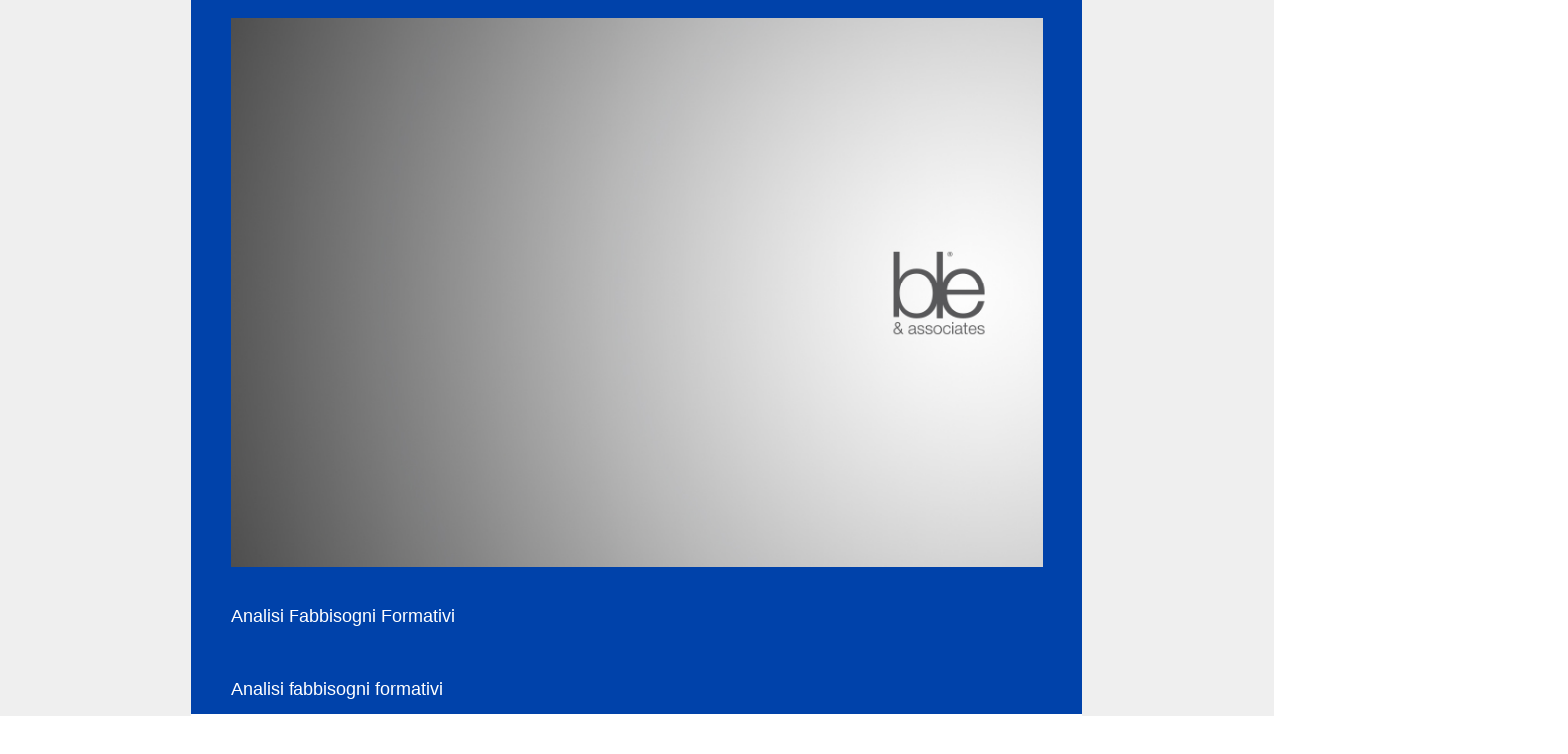

--- FILE ---
content_type: text/html; charset=utf-8
request_url: https://it.surveymonkey.com/r/GMHJR2X
body_size: 36633
content:
<!DOCTYPE html><html lang="it"><head><meta charSet="utf-8"/><link rel="apple-touch-icon" href="/apple-touch-icon-precomposed.png"/><link rel="apple-touch-icon" sizes="57x57" href="/apple-touch-icon-57x57-precomposed.png"/><link rel="apple-touch-icon" sizes="60x60" href="/apple-touch-icon-60x60-precomposed.png"/><link rel="apple-touch-icon" sizes="72x72" href="/apple-touch-icon-72x72-precomposed.png"/><link rel="apple-touch-icon" sizes="76x76" href="/apple-touch-icon-76x76-precomposed.png"/><link rel="apple-touch-icon" sizes="114x114" href="/apple-touch-icon-114x114-precomposed.png"/><link rel="apple-touch-icon" sizes="120x120" href="/apple-touch-icon-120x120-precomposed.png"/><link rel="apple-touch-icon" sizes="144x144" href="/apple-touch-icon-144x144-precomposed.png"/><link rel="apple-touch-icon" sizes="152x152" href="/apple-touch-icon-152x152-precomposed.png"/><link rel="apple-touch-icon" sizes="180x180" href="/apple-touch-icon-180x180-precomposed.png"/><link rel="shortcut icon" href="////prod.smassets.net/assets/static/images/surveymonkey/favicon.ico"/><title>Analisi Fabbisogni Formativi  Survey</title><meta name="twitter:card" content="summary_large_image"/><meta property="og:title" content="Analisi Fabbisogni Formativi"/><meta property="og:image" content="https://it.surveymonkey.com/collect/images/default_custom_meta_image.jpg"/><meta property="og:description" content="Take this survey powered by surveymonkey.com. Create your own surveys for free."/><meta name="viewport" content="width=device-width, initial-scale=1, user-scalable=yes"/><meta name="robots" content="noindex, follow"/><meta http-equiv="content-language" content="it-IT"/><link rel="canonical" href="https://it.surveymonkey.com/r/GMHJR2X"/><meta name="next-head-count" content="21"/><link nonce="MjgzMWZiZTItOTFkOC00YjYzLWI3NzctZDFmOTI0ZmMyODY5" rel="preload" href="//prod.smassets.net/assets/smweb/_next/static/css/09b8ded99e3057ee.css" as="style"/><link nonce="MjgzMWZiZTItOTFkOC00YjYzLWI3NzctZDFmOTI0ZmMyODY5" rel="stylesheet" href="//prod.smassets.net/assets/smweb/_next/static/css/09b8ded99e3057ee.css" data-n-g=""/><link nonce="MjgzMWZiZTItOTFkOC00YjYzLWI3NzctZDFmOTI0ZmMyODY5" rel="preload" href="//prod.smassets.net/assets/smweb/_next/static/css/c3da3695a6fe8a3f.css" as="style"/><link nonce="MjgzMWZiZTItOTFkOC00YjYzLWI3NzctZDFmOTI0ZmMyODY5" rel="stylesheet" href="//prod.smassets.net/assets/smweb/_next/static/css/c3da3695a6fe8a3f.css" data-n-p=""/><link nonce="MjgzMWZiZTItOTFkOC00YjYzLWI3NzctZDFmOTI0ZmMyODY5" rel="preload" href="//prod.smassets.net/assets/smweb/_next/static/css/c66f189498306a9b.css" as="style"/><link nonce="MjgzMWZiZTItOTFkOC00YjYzLWI3NzctZDFmOTI0ZmMyODY5" rel="stylesheet" href="//prod.smassets.net/assets/smweb/_next/static/css/c66f189498306a9b.css" data-n-p=""/><noscript data-n-css="MjgzMWZiZTItOTFkOC00YjYzLWI3NzctZDFmOTI0ZmMyODY5"></noscript><script defer="" nonce="MjgzMWZiZTItOTFkOC00YjYzLWI3NzctZDFmOTI0ZmMyODY5" nomodule="" src="//prod.smassets.net/assets/smweb/_next/static/chunks/polyfills-42372ed130431b0a.js"></script><script src="//prod.smassets.net/assets/smweb/_next/static/chunks/webpack-8d8ce96edb15acfa.js" nonce="MjgzMWZiZTItOTFkOC00YjYzLWI3NzctZDFmOTI0ZmMyODY5" defer=""></script><script src="//prod.smassets.net/assets/smweb/_next/static/chunks/framework-5ddd597c94d4e4d0.js" nonce="MjgzMWZiZTItOTFkOC00YjYzLWI3NzctZDFmOTI0ZmMyODY5" defer=""></script><script src="//prod.smassets.net/assets/smweb/_next/static/chunks/main-6a8e4be21cba062a.js" nonce="MjgzMWZiZTItOTFkOC00YjYzLWI3NzctZDFmOTI0ZmMyODY5" defer=""></script><script src="//prod.smassets.net/assets/smweb/_next/static/chunks/pages/_app-8a687f484056e7aa.js" nonce="MjgzMWZiZTItOTFkOC00YjYzLWI3NzctZDFmOTI0ZmMyODY5" defer=""></script><script src="//prod.smassets.net/assets/smweb/_next/static/chunks/8174a357-73846c1f42d8a17d.js" nonce="MjgzMWZiZTItOTFkOC00YjYzLWI3NzctZDFmOTI0ZmMyODY5" defer=""></script><script src="//prod.smassets.net/assets/smweb/_next/static/chunks/fa0b326b-254b18f63df4f9a4.js" nonce="MjgzMWZiZTItOTFkOC00YjYzLWI3NzctZDFmOTI0ZmMyODY5" defer=""></script><script src="//prod.smassets.net/assets/smweb/_next/static/chunks/e141b683-acec52ee6e375e33.js" nonce="MjgzMWZiZTItOTFkOC00YjYzLWI3NzctZDFmOTI0ZmMyODY5" defer=""></script><script src="//prod.smassets.net/assets/smweb/_next/static/chunks/4a616997-2cb747ddd15b9067.js" nonce="MjgzMWZiZTItOTFkOC00YjYzLWI3NzctZDFmOTI0ZmMyODY5" defer=""></script><script src="//prod.smassets.net/assets/smweb/_next/static/chunks/928-82726ae9cb2e3902.js" nonce="MjgzMWZiZTItOTFkOC00YjYzLWI3NzctZDFmOTI0ZmMyODY5" defer=""></script><script src="//prod.smassets.net/assets/smweb/_next/static/chunks/514-f2f2d32219f035c0.js" nonce="MjgzMWZiZTItOTFkOC00YjYzLWI3NzctZDFmOTI0ZmMyODY5" defer=""></script><script src="//prod.smassets.net/assets/smweb/_next/static/chunks/882-d1af39e0df27d575.js" nonce="MjgzMWZiZTItOTFkOC00YjYzLWI3NzctZDFmOTI0ZmMyODY5" defer=""></script><script src="//prod.smassets.net/assets/smweb/_next/static/chunks/712-146ea06e65c4fbda.js" nonce="MjgzMWZiZTItOTFkOC00YjYzLWI3NzctZDFmOTI0ZmMyODY5" defer=""></script><script src="//prod.smassets.net/assets/smweb/_next/static/chunks/88-c74d264c0899d062.js" nonce="MjgzMWZiZTItOTFkOC00YjYzLWI3NzctZDFmOTI0ZmMyODY5" defer=""></script><script src="//prod.smassets.net/assets/smweb/_next/static/chunks/29-a4c2efc663cf0273.js" nonce="MjgzMWZiZTItOTFkOC00YjYzLWI3NzctZDFmOTI0ZmMyODY5" defer=""></script><script src="//prod.smassets.net/assets/smweb/_next/static/chunks/714-288c23ad7872bec8.js" nonce="MjgzMWZiZTItOTFkOC00YjYzLWI3NzctZDFmOTI0ZmMyODY5" defer=""></script><script src="//prod.smassets.net/assets/smweb/_next/static/chunks/pages/r/surveyTaking/%5BcollectKey%5D-da0c2bbed0f19913.js" nonce="MjgzMWZiZTItOTFkOC00YjYzLWI3NzctZDFmOTI0ZmMyODY5" defer=""></script><script src="//prod.smassets.net/assets/smweb/_next/static/respweb-dev/_buildManifest.js" nonce="MjgzMWZiZTItOTFkOC00YjYzLWI3NzctZDFmOTI0ZmMyODY5" defer=""></script><script src="//prod.smassets.net/assets/smweb/_next/static/respweb-dev/_ssgManifest.js" nonce="MjgzMWZiZTItOTFkOC00YjYzLWI3NzctZDFmOTI0ZmMyODY5" defer=""></script><style id="jss">[class*='smqr-'],[class*='smqr-']::before,[class*='smqr-']::after {
  margin: 0;
  padding: 0;
  box-sizing: border-box;
  list-style: none;
  -webkit-font-smoothing: antialiased;
}
@font-face {
  src: url(https://cdn.smassets.net/assets/static/fonts/national2/regular.woff) format('woff');
  src: url(https://cdn.smassets.net/assets/static/fonts/national2/regular.eot#iefix) format('embedded-opentype');
  font-family: 'National 2';
  font-weight: 400;
  font-display: swap;
  src: url(https://cdn.smassets.net/assets/static/fonts/national2/regular.woff2) format('woff2');
}
@font-face {
  src: url(https://cdn.smassets.net/assets/static/fonts/national2/medium.woff) format('woff');
  src: url(https://cdn.smassets.net/assets/static/fonts/national2/medium.eot#iefix) format('embedded-opentype');
  font-family: 'National 2';
  font-weight: 500;
  font-display: swap;
  src: url(https://cdn.smassets.net/assets/static/fonts/national2/medium.woff2) format('woff2');
}
[class*='wrench'], [class*='wrench']::before, [class*='wrench']::after {
  box-sizing: border-box;
  font-family: 'National 2', National2, 'Helvetica Neue', Helvetica, Arial, 'Hiragino Sans', 'Hiragino Kaku Gothic Pro', '游ゴシック', '游ゴシック体', YuGothic, 'Yu Gothic', 'ＭＳ ゴシック', 'MS Gothic', sans-serif;
  -webkit-font-smoothing: antialiased;
}
body {
  font-size: 16px;
}
.skipLinks-0-2-23 {
  top: 0;
  clip: rect(0 0 0 0);
  left: 0;
  width: 1px;
  height: 1px;
  padding: 0;
  z-index: 999999;
  overflow: hidden;
  position: absolute;
  font-size: 16px;
  font-family: 'National 2', National2, 'Helvetica Neue', Helvetica, Arial, 'Hiragino Sans', 'Hiragino Kaku Gothic Pro', '游ゴシック', '游ゴシック体', YuGothic, 'Yu Gothic', 'ＭＳ ゴシック', 'MS Gothic', sans-serif;
  font-weight: 500;
  background-color: #fff;
}
.skipLinks-0-2-23:focus-within {
  clip: auto;
  width: 100%;
  height: auto;
  padding: 10px;
  position: fixed;
}
.skipLinks-0-2-23 > a {
  color: #007faa;
  margin-right: 8px;
  text-decoration: underline;
}
.skipLinks-0-2-23 > a:hover, .skipLinks-0-2-23 > a:focus {
  outline: 2px solid #007faa;
  outline-offset: 2px;
}
.richTextContent-0-2-52 a {
  color: blue;
  text-decoration: underline;
}
.richTextContent-0-2-52 ol {
  margin: 16px 0;
  padding: 0 0 0 40px;
  list-style-type: decimal;
}
.richTextContent-0-2-52 ul {
  margin: 16px 0;
  padding: 0 0 0 40px;
  list-style: disc outside none;
}
.richTextContent-0-2-52 p {
  margin: 13px 0;
}
.richTextContent-0-2-52 b {
  font-weight: bold;
}
.richTextContent-0-2-52 strong {
  font-weight: bold;
}
.richTextContent-0-2-52 em {
  font-style: italic;
}
.richTextContent-0-2-52 i {
  font-style: italic;
}
.richTextContent-0-2-52 big {
  font-size: larger;
}
.richTextContent-0-2-52 small {
  font-size: smaller;
}
.richTextContent-0-2-52 sup {
  top: -0.5em;
  position: relative;
  font-size: 75%;
  line-height: 0;
  vertical-align: baseline;
}
.richTextContent-0-2-52 iframe {
  border: 0;
  max-width: 100%;
}
.richTextContent-0-2-52 img {
  border: 0;
  height: auto;
  max-width: 100%;
  -ms-interpolation-mode: bicubic;
}
.richTextContent-0-2-52 span[data-tooltip] {
  cursor: pointer;
  display: inline;
  position: relative;
  border-bottom: 1px dashed;
  text-decoration: inherit;
}
.richTextContent-0-2-52 ul ul li {
  list-style: circle;
}
.richTextContent-0-2-52 a:hover {
  cursor: pointer;
}
.richTextContent-0-2-52 a:focus {
  outline: currentColor auto 1px;
}
.sm-surveyTitle-0-2-46 {
  color: rgba(255,255,255,1);
  margin: 0;
  font-size: 18px;
  font-style: normal;
  font-family: helvetica neue,helvetica,arial,sans-serif;
  font-weight: 300;
  line-height: 1.25;
  text-decoration: none;
  background-color: rgba(0,66,170,1);
  -webkit-font-smoothing: antialiased;
}
.sm-surveyTitle-0-2-46 strong {
  font-weight: bold !important;
}
@media (max-width: 640px) {
  .sm-surveyTitle-0-2-46 {  }
}
  .sm-surveyTitleWrapper-0-2-47 {  }
  .sm-surveyTitleOuterWrapper-0-2-48 {  }
  .sm-surveyTitle-d0-0-2-49 {
    padding-bottom: 16px;
    width: 95%;
    text-align: start;
    padding-left: 0;
  }
@media (max-width: 640px) {
  .sm-surveyTitle-d0-0-2-49 {  }
}
  .sm-surveyTitleWrapper-d2-0-2-50 {
    padding-top: 16px;
  }
  .sm-surveyTitleOuterWrapper-d3-0-2-51 {  }
  .sm-surveyAnchor-0-2-64 {
    font-size: inherit;
    font-family: inherit;
    font-weight: 400;
    -webkit-font-smoothing: antialiased;
  }
  .sm-surveyAnchor-0-2-64:hover, .sm-surveyAnchor-0-2-64:focus {
    outline: 1px solid rgba(74,74,74,1);
    box-shadow: 0 0 1px transparent;
    outline-offset: 1px;
  }
  .sm-surveyAnchor-d0-0-2-65 {
    color: ;
    text-decoration: none;
  }
  .sm-surveyAnchor-d0-0-2-65:hover, .sm-surveyAnchor-d0-0-2-65:focus {
    text-decoration: underline;
  }
  .sm-pageTitle-0-2-53 {
    color: rgba(255,255,255,1);
    font-size: 18px;
    font-style: normal;
    margin-top: 0;
    font-weight: 300;
    line-height: 1.25;
    margin-bottom: 12px;
    text-decoration: none;
    background-color: rgba(0,66,170,1);
    -webkit-font-smoothing: antialiased;
  }
  .sm-pageTitle-0-2-53 strong {
    font-weight: bold !important;
  }
  .sm-questionNumber-0-2-54 {  }
  .sm-questionNumber-d0-0-2-55 {
    margin: 0 0.25em 0 0;
  }
  .pageTitleV2Theme-0-2-56 {
    padding: 14px 40px;
    margin-top: -8px;
  }
  .pageTitleV2Theme-d0-0-2-57 {
    margin-left: -40px;
    margin-right: -40px;
  }
  .sm-surveyButton-0-2-60 {
    color: rgba(255,255,255,1);
    border: 1px solid transparent;
    cursor: pointer;
    height: auto;
    display: inline-flex;
    max-width: 100%;
    min-width: 60px;
    box-sizing: border-box;
    transition: outline-offset 0.2s linear;
    align-items: center;
    font-family: helvetica neue,helvetica,arial,sans-serif;
    border-radius: 2px;
    overflow-wrap: break-word;
    justify-content: center;
    text-decoration: none;
    background-color: rgba(0,66,170,1);
  }
  .sm-surveyButton-0-2-60:focus, .sm-surveyButton-0-2-60:hover {
    outline: 1px solid rgba(74,74,74,1);
    box-shadow: 0 0 4px transparent;
    outline-offset: 5px;
  }
  .sm-surveyButton-0-2-60[aria-disabled] {
    opacity: 0.6;
    pointer-events: none;
  }
  .sm-surveyButton-d0-0-2-61 {
    font-size: 15px;
    padding: 0 36px;
    min-height: 50px;
  }
  .sm-layoutContainer-0-2-24 {
    display: flex;
    min-height: 100vh;
    flex-direction: row;
  }
  .sm-layoutPartialContainer-0-2-25 {
    order: 1;
    width: 0%;
    height: 100%;
    position: relative;
    min-height: auto;
  }
  .sm-layoutPartialContainer-0-2-25:before {
    top: 0;
    width: 100%;
    height: 100%;
    content: "";
    display: block;
    z-index: -10;
    position: fixed;
    background: rgba(239,239,239,1) 50% 50%;
    min-height: auto;
    background-image: linear-gradient(rgba(239,239,239,1), rgba(239,239,239,1));
  }
  .sm-layoutContentContainer-0-2-26 {
    order: 2;
    width: 100%;
    flex-grow: 0;
    box-sizing: border-box;
    min-height: 100%;
    font-family: helvetica neue,helvetica,arial,sans-serif;
  }
  .sm-layoutTopContainer-0-2-27 {  }
  .sm-layoutMainContainer-0-2-28 {
    margin: 0 auto;
    max-width: 896px;
  }
  .sm-layoutLogoContainer-0-2-29 {
    padding: 8px 40px 0 40px;
  }
  .sm-layoutToolbarContainer-0-2-30 {
    width: 100%;
    display: flex;
    box-sizing: border-box;
    align-items: center;
    padding-top: 0;
    padding-left: 0;
    padding-right: 12px;
    flex-direction: row;
  }
  .sm-layoutToolbarContainer-0-2-30 > *:not(:first-child) {
    margin-left: 10px;
    margin-right: 0;
  }
  .sm-layoutToolbarContainer-0-2-30 [class^=selectContainerStyles] {
    padding-top: 8px;
    padding-bottom: 8px;
  }
  .sm-footerPrivacyIconContainer-0-2-31 {
    display: flex;
    flex-direction: row;
  }
  .sm-layoutContainer-d0-0-2-32 {
    direction: ltr;
  }
  .sm-layoutToolbarContainer-d1-0-2-33 {
    justify-content: flex-end;
  }
  .sm-footerPrivacyIconContainer-d2-0-2-34 {
    justify-content: flex-end;
  }
  .footerPrivacyContainer-0-2-62 {
    display: flex;
    padding: 5px;
    position: relative;
    text-align: center;
    align-items: flex-start;
    flex-direction: column;
    justify-content: flex-start;
    background-color: #6B787F;
  }
@media (max-width: 768px) {
  .footerPrivacyContainer-0-2-62 {  }
  .footerPrivacyContainer-0-2-62 span[role="tooltip"] {
    display: none;
  }
}
  .footerPrivacyContainer-d0-0-2-63 {
    bottom: 15px;
  }
  .smqr-gridRow-0-2-1 {
    gap: 20px;
    display: grid;
    max-width: 100%;
    margin-bottom: 40px;
  }
@media (max-width: 640px) {
  .smqr-gridRow-0-2-1 {
    grid-template-columns: minmax(auto, 100%);
  }
}
  .smqr-gridItem-0-2-2 {
    box-sizing: border-box;
  }
@media (max-width: 640px) {
  .smqr-gridItem-0-2-2 {
    width: 100% !important;
    padding-right: 0 !important;
  }
}
  .smqr-gridItem1Item-0-2-3 {
    width: 100%;
    grid-template-columns: minmax(0, 1fr);
  }
@media (min-width: 641px) {
  .smqr-gridItem2Items-0-2-4 {
    grid-template-columns: repeat(2, minmax(0, 1fr));
  }
}
@media (min-width: 641px) and (max-width: 1024px) {
  .smqr-gridItem3Items-0-2-5 {
    grid-template-columns: repeat(2, minmax(0, 1fr));
  }
}
@media (min-width: 1025px) {
  .smqr-gridItem3Items-0-2-5 {
    grid-template-columns: repeat(3, minmax(0, 1fr));
  }
}
@media (min-width: 641px) and (max-width: 1024px) {
  .smqr-gridItem4Items-0-2-6 {
    grid-template-columns: repeat(2, minmax(0, 1fr));
  }
}
@media (min-width: 1025px) {
  .smqr-gridItem4Items-0-2-6 {
    grid-template-columns: repeat(4, minmax(0, 1fr));
  }
}
  .sm-surveyHeaderContainer-0-2-5 {  }
  .sm-surveyToolbarContainer-0-2-6 {  }
  .sm-surveyTitleContainer-0-2-7 {  }
  .sm-pageHeaderContainer-0-2-8 {  }
  .sm-mainContainer-0-2-9 {
    outline: none;
    padding: 8px 40px 1px;
    background-color: rgba(255,255,255,1);
  }
  .sm-layoutMainContainer-0-2-10 {  }
  .sm-questionContainer-0-2-11 {
    padding-top: 32px;
  }
  .sm-pageFooterContainer-0-2-12 {
    margin: 30px 0 24px;
  }
  .sm-pageNavigationContainer-0-2-13 {  }
  .sm-sronlyFocus-0-2-14 {  }
  .sm-sronlyFocus-0-2-14:not(:focus), .sm-sronlyFocus-0-2-14:not(:hover) {
    clip: rect(1px, 1px, 1px, 1px);
    width: 1px;
    height: 1px;
    padding: 0;
    overflow: hidden;
    clip-path: inset(50%);
  }
  .sm-routerDebugInfo-0-2-15 {
    display: block;
    opacity: 0.1;
    font-size: 12px;
    text-align: center;
    word-break: break-all;
    font-weight: 400;
    line-height: 18px;
  }
  .sm-pageDescriptionOkButton-0-2-16 {
    margin-top: 40px;
  }
  .sm-surveyFooterContainer-0-2-17 {
    padding: 0 0 40px 0;
    background-color: rgba(255,255,255,1);
  }
  .sm-classicProgressBarTop-0-2-18 {
    margin-bottom: 36px;
  }
  .sm-customThankyouContainer-0-2-19 {
    color: rgba(0,66,170,1);
    display: block;
    font-size: 12px;
    text-align: center;
  }
  .sm-surveyFooterContainer-d0-0-2-20 {
    margin-bottom: 0px;
  }
  .sm-logoContainer-0-2-41 {
    width: 100%;
    display: flex;
  }
  .sm-logoWrapper-0-2-42 {  }
  .sm-logoImage-0-2-43 {
    width: 100%;
    height: 100%;
  }
@media only screen and (max-width: 1024px) {
  .sm-logoImage-0-2-43 {
    height: auto;
  }
}
  .sm-logoContainer-d0-0-2-44 {
    flex-direction: row;
    justify-content: flex-start;
    align-items: flex-start;
    padding-bottom: 18px;
    padding-top: 10px;
  }
  .sm-logoWrapper-d1-0-2-45 {
    width: auto;
    height: auto;
  }
  .sm-pageNavigationContainer-0-2-58 {
    display: flex;
    flex-wrap: wrap;
    align-items: stretch;
    margin-right: -5px;
    justify-content: center;
  }
@media (max-width: 640px) {
  .sm-pageNavigationContainer-0-2-58 {
    margin-right: -10px;
  }
}
@media (max-width: 480px) {
  .sm-pageNavigationContainer-0-2-58 {
    flex-wrap: nowrap;
  }
}
  .sm-navButtons-0-2-59 {
    transition: all 0.2s linear;
    margin-right: 5px;
    margin-bottom: 10px;
  }
@media (max-width: 640px) {
  .sm-navButtons-0-2-59 {
    margin-right: 10px;
  }
}
@media (max-width: 480px) {
  .sm-navButtons-0-2-59 {
    flex-basis: 100%;
  }
}
  .surveyTitleContainerV2-0-2-21 {  }
  .surveyTitleContainerV2-d0-0-2-22 {
    padding-left: 40px;
    padding-right: 40px;
    background-color: rgba(0,66,170,1);
  }
  .seoBanner-0-2-1 {
    color: #ffffff;
    padding: 8px 2.2rem 6px;
    position: relative;
    font-size: 16px;
    font-family: 'National 2', National2, 'Helvetica Neue', Helvetica, Arial, 'Hiragino Sans', 'Hiragino Kaku Gothic Pro', '游ゴシック', '游ゴシック体', YuGothic, 'Yu Gothic', 'ＭＳ ゴシック', 'MS Gothic', sans-serif;
    font-weight: normal;
    line-height: 1.26;
    border-bottom: 1px solid #edeeee;
    background-color: #ffffff;
  }
  .embeddedContainer-0-2-2 {
    display: flex;
    flex-align: center;
    flex-justify: center;
    flex-direction: column;
  }
@media (min-width: 1200px) {
  .embeddedContainer-0-2-2 {
    flex-direction: row;
  }
}
  .seoBannerContents-0-2-3 {
    display: flex;
    align-items: center;
    padding-bottom: 0.5rem;
    justify-content: center;
  }
@media (min-width: 1200px) {
  .seoBannerContents-0-2-3 {
    padding-top: 1rem;
  }
}
  .closeXButton-0-2-4 {
    top: 0.625rem;
    right: 0.625rem;
    position: absolute;
  }
  .closeXButton-0-2-4 button {
    border: none;
    height: auto;
    padding: 0 !important;
  }
  .closeXButton-0-2-4 svg {
    width: 18px;
    height: 18px;
  }
  .smqr-richTextContent-0-2-29 a {
    color: blue;
    text-decoration: underline;
  }
  .smqr-richTextContent-0-2-29 ol {
    margin: 16px 0;
    padding: 0 0 0 40px;
    list-style-type: decimal;
  }
  .smqr-richTextContent-0-2-29 ul {
    margin: 16px 0;
    padding: 0 0 0 40px;
    list-style: disc outside none;
  }
  .smqr-richTextContent-0-2-29 p {
    margin: 13px 0;
  }
  .smqr-richTextContent-0-2-29 b {
    font-weight: bold;
  }
  .smqr-richTextContent-0-2-29 strong {
    font-weight: bold;
  }
  .smqr-richTextContent-0-2-29 em {
    font-style: italic;
  }
  .smqr-richTextContent-0-2-29 i {
    font-style: italic;
  }
  .smqr-richTextContent-0-2-29 big {
    font-size: larger;
  }
  .smqr-richTextContent-0-2-29 small {
    font-size: smaller;
  }
  .smqr-richTextContent-0-2-29 sup {
    top: -0.5em;
    position: relative;
    font-size: 75%;
    line-height: 0;
    vertical-align: baseline;
  }
  .smqr-richTextContent-0-2-29 iframe {
    border: 0;
    max-width: 100%;
  }
  .smqr-richTextContent-0-2-29 img {
    border: 0;
    height: auto;
    max-width: 100%;
    -ms-interpolation-mode: bicubic;
  }
  .smqr-richTextContent-0-2-29 span[data-tooltip] {
    cursor: pointer;
    display: inline;
    position: relative;
    border-bottom: 1px dashed;
    text-decoration: inherit;
  }
  .smqr-richTextContent-0-2-29 ul ul li {
    list-style: circle;
  }
  .smqr-richTextContent-0-2-29 a:hover {
    cursor: pointer;
  }
  .smqr-richTextContent-0-2-29 a:focus {
    outline: currentColor auto 1px;
  }
  .smqr-svgContainer-0-2-36 {
    width: 1em;
    height: 1em;
    display: inline-block;
  }
  .smqr-paddingBox-0-2-17 {  }
  .smqr-paddingBox-d0-0-2-18 {
    width: 100%;
    max-width: 100%;
    padding-top: 0;
    padding-left: 0;
    padding-right: 0;
    padding-bottom: 0;
  }
  .smqr-paddingBox-d1-0-2-39 {
    width: 100%;
    max-width: 100%;
    padding-top: 0;
    padding-left: 0;
    padding-right: 0;
    padding-bottom: 0;
  }
  .smqr-paddingBox-d2-0-2-47 {
    width: 100%;
    max-width: 100%;
    padding-top: 0;
    padding-left: 0;
    padding-right: 0;
    padding-bottom: 0;
  }
  .smqr-paddingBox-d3-0-2-87 {
    width: 100%;
    max-width: 100%;
    padding-top: 0;
    padding-left: 0;
    padding-right: 0;
    padding-bottom: 0;
  }
  .smqr-paddingBox-d4-0-2-244 {
    width: 100%;
    max-width: 100%;
    padding-top: 0;
    padding-left: 0;
    padding-right: 0;
    padding-bottom: 0;
  }
  .smqr-paddingBox-d5-0-2-271 {
    width: 100%;
    max-width: 100%;
    padding-top: 0;
    padding-left: 0;
    padding-right: 0;
    padding-bottom: 0;
  }
  .smqr-paddingBox-d6-0-2-293 {
    width: 100%;
    max-width: 100%;
    padding-top: 0;
    padding-left: 0;
    padding-right: 0;
    padding-bottom: 0;
  }
  .smqr-paddingBox-d7-0-2-320 {
    width: 100%;
    max-width: 100%;
    padding-top: 0;
    padding-left: 0;
    padding-right: 0;
    padding-bottom: 0;
  }
  .smqr-paddingBox-d8-0-2-347 {
    width: 100%;
    max-width: 100%;
    padding-top: 0;
    padding-left: 0;
    padding-right: 0;
    padding-bottom: 0;
  }
  .smqr-footerRow-0-2-11 {  }
  .smqr-containerStyles-0-2-12 {
    position: relative;
    transition: opacity 500ms ease-out;
  }
  .smqr-errorRow-0-2-13 {
    overflow: hidden;
  }
  .smqr-formReset-0-2-14 {
    border: 0;
    min-width: 0;
  }
  .smqr-headerRow-0-2-15 {
    width: 100%;
    margin-bottom: 24px;
  }
  .smqr-footerRow-d0-0-2-16 {
    padding-top: 20px;
  }
  .smqr-footerRow-d1-0-2-38 {
    padding-top: 20px;
  }
  .smqr-footerRow-d2-0-2-46 {
    padding-top: 20px;
  }
  .smqr-footerRow-d3-0-2-86 {
    padding-top: 20px;
  }
  .smqr-footerRow-d4-0-2-243 {
    padding-top: 20px;
  }
  .smqr-footerRow-d5-0-2-270 {
    padding-top: 20px;
  }
  .smqr-footerRow-d6-0-2-292 {
    padding-top: 20px;
  }
  .smqr-footerRow-d7-0-2-319 {
    padding-top: 20px;
  }
  .smqr-footerRow-d8-0-2-346 {
    padding-top: 20px;
  }
  .smqr-containerVertical-0-2-51 {
    display: initial;
  }
  .smqr-containerHorizontal-0-2-52 {
    display: block;
  }
  .smqr-column-0-2-53 {
    width: 100%;
    display: flex;
    flex-direction: column;
    justify-content: flex-start;
  }
  .smqr-columnHorizontal-0-2-54 {  }
  .smqr-columnHorizontalAutoAdjust-0-2-55 {
    width: auto;
  }
@media (min-width: 481px) {
  .smqr-containerVertical-0-2-51 {
    display: flex;
  }
  .smqr-containerHorizontal-0-2-52 {
    display: flex;
    flex-wrap: wrap;
  }
}
@media only screen and (min-width: 1025px) {
  .smqr-columnHorizontal-0-2-54 {
    width: 19%;
  }
}
@media (min-width: 641px) and (max-width: 1024px) {
  .smqr-columnHorizontal-0-2-54 {
    width: 24%;
  }
}
@media only screen and (max-width: 480px) {
  .smqr-columnHorizontal-0-2-54 {
    width: 100%;
    display: block;
  }
  .smqr-columnHorizontalAutoAdjust-0-2-55 {
    width: 100%;
    display: block;
  }
}
  .smqr-answerLayoutCell-0-2-56 {  }
  .smqr-otherLayoutCell-0-2-57 {  }
  .smqr-answerLayoutCell-d0-0-2-58 {
    flex: 0 0 auto;
    margin: 0 2px 5px 2px;
    word-break: normal;
    overflow-wrap: anywhere;
  }
  .smqr-otherLayoutCell-d1-0-2-59 {
    margin: 0 2px 5px 2px;
  }
  .smqr-answerLayoutCell-d2-0-2-91 {
    flex: 0 0 auto;
    margin: 0 2px 5px 2px;
    word-break: normal;
    overflow-wrap: anywhere;
  }
  .smqr-otherLayoutCell-d3-0-2-92 {
    margin: 0 2px 5px 2px;
  }
  .smqr-answerLayoutCell-d4-0-2-248 {
    flex: 0 0 auto;
    margin: 0 2px 5px 2px;
    word-break: normal;
    overflow-wrap: anywhere;
  }
  .smqr-otherLayoutCell-d5-0-2-249 {
    margin: 0 2px 5px 2px;
  }
  .smqr-answerLayoutCell-d6-0-2-275 {
    flex: 0 0 auto;
    margin: 0 2px 5px 2px;
    word-break: normal;
    overflow-wrap: anywhere;
  }
  .smqr-otherLayoutCell-d7-0-2-276 {
    margin: 0 2px 5px 2px;
  }
  .smqr-answerLayoutCell-d8-0-2-297 {
    flex: 0 0 auto;
    margin: 0 2px 5px 2px;
    word-break: normal;
    overflow-wrap: anywhere;
  }
  .smqr-otherLayoutCell-d9-0-2-298 {
    margin: 0 2px 5px 2px;
  }
  .smqr-answerLayoutCell-d10-0-2-324 {
    flex: 0 0 auto;
    margin: 0 2px 5px 2px;
    word-break: normal;
    overflow-wrap: anywhere;
  }
  .smqr-otherLayoutCell-d11-0-2-325 {
    margin: 0 2px 5px 2px;
  }
  .smqr-answerLayoutCell-d12-0-2-351 {
    flex: 0 0 auto;
    margin: 0 2px 5px 2px;
    word-break: normal;
    overflow-wrap: anywhere;
  }
  .smqr-otherLayoutCell-d13-0-2-352 {
    margin: 0 2px 5px 2px;
  }
  .smqr-inputArea-0-2-43 {
    color: #000;
    width: 100%;
    border: 1px solid rgba(74,74,74,1);
    padding: 6px 60px 6px 6px;
    font-size: 18px;
    max-width: 100%;
    transition: all 0.1s linear;
    font-family: helvetica neue,helvetica,arial,sans-serif;
    font-weight: 500;
    line-height: 1.15em;
    border-radius: 0px;
    vertical-align: top;
    background-color: #fff;
    text-size-adjust: auto;
  }
@media only screen and (max-width: 1024px) {
  .smqr-inputArea-0-2-43 {
    font-size: 16px;
  }
}
@media only screen and (min-width: 481px) {
  .smqr-inputArea-0-2-43 {  }
}
  .smqr-inputArea-0-2-43:focus, .smqr-inputArea-0-2-43:hover {
    outline: 2px solid rgba(0,66,170,1);
  }
  .smqr-inputArea-0-2-43:read-only:not(:disabled) {
    color: #000;
    opacity: 0.5;
    border-color: transparent;
    background-color: rgba(0,0,0,0.05);
  }
  .smqr-inputArea-0-2-43:disabled {
    opacity: 0.4;
  }
  .smqr-inputArea-d0-0-2-44 {  }
@media only screen and (min-width: 481px) {
  .smqr-inputArea-d0-0-2-44 {
    width: calc(50ch + 66px);
  }
}
  .smqr-inputContainer-0-2-66 {
    width: 1em;
    cursor: pointer;
    display: inline-flex;
    position: relative;
    min-width: 1em;
    align-items: center;
    justify-content: center;
  }
  .smqr-input-0-2-67 {
    width: 100%;
    height: 100%;
    margin: 0;
    opacity: 0.00001;
    z-index: 1;
    position: absolute;
  }
  .smqr-controlIcon-0-2-68 {
    width: 100%;
    height: 100%;
    transition: opacity .2s linear;
  }
  .smqr-input-d0-0-2-69 {
    cursor: pointer;
  }
  .smqr-controlIcon-d1-0-2-70 {
    opacity: 0;
  }
  .smqr-input-d2-0-2-74 {
    cursor: pointer;
  }
  .smqr-controlIcon-d3-0-2-75 {
    opacity: 0;
  }
  .smqr-input-d4-0-2-79 {
    cursor: pointer;
  }
  .smqr-controlIcon-d5-0-2-80 {
    opacity: 0;
  }
  .smqr-input-d6-0-2-84 {
    cursor: pointer;
  }
  .smqr-controlIcon-d7-0-2-85 {
    opacity: 0;
  }
  .smqr-input-d8-0-2-96 {
    cursor: pointer;
  }
  .smqr-controlIcon-d9-0-2-97 {
    opacity: 0;
  }
  .smqr-input-d10-0-2-101 {
    cursor: pointer;
  }
  .smqr-controlIcon-d11-0-2-102 {
    opacity: 0;
  }
  .smqr-input-d12-0-2-106 {
    cursor: pointer;
  }
  .smqr-controlIcon-d13-0-2-107 {
    opacity: 0;
  }
  .smqr-input-d14-0-2-111 {
    cursor: pointer;
  }
  .smqr-controlIcon-d15-0-2-112 {
    opacity: 0;
  }
  .smqr-input-d16-0-2-116 {
    cursor: pointer;
  }
  .smqr-controlIcon-d17-0-2-117 {
    opacity: 0;
  }
  .smqr-input-d18-0-2-121 {
    cursor: pointer;
  }
  .smqr-controlIcon-d19-0-2-122 {
    opacity: 0;
  }
  .smqr-input-d20-0-2-126 {
    cursor: pointer;
  }
  .smqr-controlIcon-d21-0-2-127 {
    opacity: 0;
  }
  .smqr-input-d22-0-2-131 {
    cursor: pointer;
  }
  .smqr-controlIcon-d23-0-2-132 {
    opacity: 0;
  }
  .smqr-input-d24-0-2-136 {
    cursor: pointer;
  }
  .smqr-controlIcon-d25-0-2-137 {
    opacity: 0;
  }
  .smqr-input-d26-0-2-141 {
    cursor: pointer;
  }
  .smqr-controlIcon-d27-0-2-142 {
    opacity: 0;
  }
  .smqr-input-d28-0-2-146 {
    cursor: pointer;
  }
  .smqr-controlIcon-d29-0-2-147 {
    opacity: 0;
  }
  .smqr-input-d30-0-2-151 {
    cursor: pointer;
  }
  .smqr-controlIcon-d31-0-2-152 {
    opacity: 0;
  }
  .smqr-input-d32-0-2-156 {
    cursor: pointer;
  }
  .smqr-controlIcon-d33-0-2-157 {
    opacity: 0;
  }
  .smqr-input-d34-0-2-161 {
    cursor: pointer;
  }
  .smqr-controlIcon-d35-0-2-162 {
    opacity: 0;
  }
  .smqr-input-d36-0-2-166 {
    cursor: pointer;
  }
  .smqr-controlIcon-d37-0-2-167 {
    opacity: 0;
  }
  .smqr-input-d38-0-2-171 {
    cursor: pointer;
  }
  .smqr-controlIcon-d39-0-2-172 {
    opacity: 0;
  }
  .smqr-input-d40-0-2-176 {
    cursor: pointer;
  }
  .smqr-controlIcon-d41-0-2-177 {
    opacity: 0;
  }
  .smqr-input-d42-0-2-181 {
    cursor: pointer;
  }
  .smqr-controlIcon-d43-0-2-182 {
    opacity: 0;
  }
  .smqr-input-d44-0-2-186 {
    cursor: pointer;
  }
  .smqr-controlIcon-d45-0-2-187 {
    opacity: 0;
  }
  .smqr-input-d46-0-2-191 {
    cursor: pointer;
  }
  .smqr-controlIcon-d47-0-2-192 {
    opacity: 0;
  }
  .smqr-input-d48-0-2-196 {
    cursor: pointer;
  }
  .smqr-controlIcon-d49-0-2-197 {
    opacity: 0;
  }
  .smqr-input-d50-0-2-201 {
    cursor: pointer;
  }
  .smqr-controlIcon-d51-0-2-202 {
    opacity: 0;
  }
  .smqr-input-d52-0-2-206 {
    cursor: pointer;
  }
  .smqr-controlIcon-d53-0-2-207 {
    opacity: 0;
  }
  .smqr-input-d54-0-2-211 {
    cursor: pointer;
  }
  .smqr-controlIcon-d55-0-2-212 {
    opacity: 0;
  }
  .smqr-input-d56-0-2-216 {
    cursor: pointer;
  }
  .smqr-controlIcon-d57-0-2-217 {
    opacity: 0;
  }
  .smqr-input-d58-0-2-221 {
    cursor: pointer;
  }
  .smqr-controlIcon-d59-0-2-222 {
    opacity: 0;
  }
  .smqr-input-d60-0-2-226 {
    cursor: pointer;
  }
  .smqr-controlIcon-d61-0-2-227 {
    opacity: 0;
  }
  .smqr-input-d62-0-2-231 {
    cursor: pointer;
  }
  .smqr-controlIcon-d63-0-2-232 {
    opacity: 0;
  }
  .smqr-input-d64-0-2-236 {
    cursor: pointer;
  }
  .smqr-controlIcon-d65-0-2-237 {
    opacity: 0;
  }
  .smqr-input-d66-0-2-241 {
    cursor: pointer;
  }
  .smqr-controlIcon-d67-0-2-242 {
    opacity: 0;
  }
  .smqr-input-d68-0-2-253 {
    cursor: pointer;
  }
  .smqr-controlIcon-d69-0-2-254 {
    opacity: 0;
  }
  .smqr-input-d70-0-2-258 {
    cursor: pointer;
  }
  .smqr-controlIcon-d71-0-2-259 {
    opacity: 0;
  }
  .smqr-input-d72-0-2-263 {
    cursor: pointer;
  }
  .smqr-controlIcon-d73-0-2-264 {
    opacity: 0;
  }
  .smqr-input-d74-0-2-268 {
    cursor: pointer;
  }
  .smqr-controlIcon-d75-0-2-269 {
    opacity: 0;
  }
  .smqr-input-d76-0-2-280 {
    cursor: pointer;
  }
  .smqr-controlIcon-d77-0-2-281 {
    opacity: 0;
  }
  .smqr-input-d78-0-2-285 {
    cursor: pointer;
  }
  .smqr-controlIcon-d79-0-2-286 {
    opacity: 0;
  }
  .smqr-input-d80-0-2-290 {
    cursor: pointer;
  }
  .smqr-controlIcon-d81-0-2-291 {
    opacity: 0;
  }
  .smqr-input-d82-0-2-302 {
    cursor: pointer;
  }
  .smqr-controlIcon-d83-0-2-303 {
    opacity: 0;
  }
  .smqr-input-d84-0-2-307 {
    cursor: pointer;
  }
  .smqr-controlIcon-d85-0-2-308 {
    opacity: 0;
  }
  .smqr-input-d86-0-2-312 {
    cursor: pointer;
  }
  .smqr-controlIcon-d87-0-2-313 {
    opacity: 0;
  }
  .smqr-input-d88-0-2-317 {
    cursor: pointer;
  }
  .smqr-controlIcon-d89-0-2-318 {
    opacity: 0;
  }
  .smqr-input-d90-0-2-329 {
    cursor: pointer;
  }
  .smqr-controlIcon-d91-0-2-330 {
    opacity: 0;
  }
  .smqr-input-d92-0-2-334 {
    cursor: pointer;
  }
  .smqr-controlIcon-d93-0-2-335 {
    opacity: 0;
  }
  .smqr-input-d94-0-2-339 {
    cursor: pointer;
  }
  .smqr-controlIcon-d95-0-2-340 {
    opacity: 0;
  }
  .smqr-input-d96-0-2-344 {
    cursor: pointer;
  }
  .smqr-controlIcon-d97-0-2-345 {
    opacity: 0;
  }
  .smqr-input-d98-0-2-356 {
    cursor: pointer;
  }
  .smqr-controlIcon-d99-0-2-357 {
    opacity: 0;
  }
  .smqr-input-d100-0-2-361 {
    cursor: pointer;
  }
  .smqr-controlIcon-d101-0-2-362 {
    opacity: 0;
  }
  .smqr-input-d102-0-2-366 {
    cursor: pointer;
  }
  .smqr-controlIcon-d103-0-2-367 {
    opacity: 0;
  }
  .smqr-input-d104-0-2-371 {
    cursor: pointer;
  }
  .smqr-controlIcon-d105-0-2-372 {
    opacity: 0;
  }
  .smqr-selectContainerStyles-0-2-30 {
    color: rgba(74,74,74,1);
    border: 2px solid transparent;
    display: inline-flex;
    outline: 1px solid transparent;
    overflow: hidden;
    position: relative;
    max-width: 100%;
    transition: all 0.1s linear;
    align-items: center;
    border-radius: 4px;
    justify-content: flex-start;
  }
  .smqr-selectContainerStyles-0-2-30:focus-within, .smqr-selectContainerStyles-0-2-30:hover {
    border: 2px solid rgba(0,66,170,1);
    outline: 1px solid #fff;
  }
  .smqr-selectStyles-0-2-31 {
    color: rgba(74,74,74,1);
    border: 1px solid rgba(74,74,74,1);
    display: inline-flex;
    outline: none;
    overflow: hidden;
    position: relative;
    font-size: 12px;
    max-width: 100%;
    appearance: none;
    transition: border 0.1s linear;
    align-items: center;
    font-family: helvetica neue,helvetica,arial,sans-serif;
    font-weight: 500;
    line-height: normal;
    moz-appearance: none;
    vertical-align: bottom;
    justify-content: flex-start;
    background-color: #fff;
    text-size-adjust: auto;
    webkit-appearance: none;
  }
@media only screen and (max-width: 1024px) {
  .smqr-selectStyles-0-2-31 {
    font-size: 16px;
  }
}
  .smqr-selectStyles-0-2-31:focus-within, .smqr-selectStyles-0-2-31:hover {
    border: 1px solid transparent;
  }
  .smqr-selectIconStyles-0-2-32 {
    width: 1em;
    height: 1em;
    margin: 0 .5em;
    display: block;
    z-index: 2;
    position: absolute;
    pointer-events: none;
  }
  .smqr-disabledStyles-0-2-33 {
    opacity: 0.4;
  }
  .smqr-selectStyles-d0-0-2-34 {
    padding: 6px 1.75em 6px 6px;
  }
  .smqr-selectIconStyles-d1-0-2-35 {
    right: 0;
    left: auto;
  }
  .smqr-selectOption-0-2-37 {
    color: inherit;
    font-size: 12px;
    font-family: helvetica neue,helvetica,arial,sans-serif;
    font-weight: 300;
  }
  .smqr-radioInput-0-2-64 {
    color: #000;
    border: 1px solid rgba(74,74,74,1);
    border-radius: 100%;
  }
  .smqr-radioInput-0-2-64 .checkmark {
    fill: #fff;
  }
  .smqr-radioInput-0-2-64:focus-within {
    box-shadow: 0 0 0 1px rgba(0,66,170,1);
    border-color: #fff;
  }
  .smqr-radioInput-0-2-64 input {
    cursor: pointer;
  }
  .smqr-radioInput-d0-0-2-65 {
    background-color: #fff;
  }
  .smqr-radioInput-d1-0-2-73 {
    background-color: #fff;
  }
  .smqr-radioInput-d2-0-2-78 {
    background-color: #fff;
  }
  .smqr-radioInput-d3-0-2-83 {
    background-color: #fff;
  }
  .smqr-radioInput-d4-0-2-95 {
    background-color: #fff;
  }
  .smqr-radioInput-d5-0-2-100 {
    background-color: #fff;
  }
  .smqr-radioInput-d6-0-2-105 {
    background-color: #fff;
  }
  .smqr-radioInput-d7-0-2-110 {
    background-color: #fff;
  }
  .smqr-radioInput-d8-0-2-115 {
    background-color: #fff;
  }
  .smqr-radioInput-d9-0-2-120 {
    background-color: #fff;
  }
  .smqr-radioInput-d10-0-2-125 {
    background-color: #fff;
  }
  .smqr-radioInput-d11-0-2-130 {
    background-color: #fff;
  }
  .smqr-radioInput-d12-0-2-135 {
    background-color: #fff;
  }
  .smqr-radioInput-d13-0-2-140 {
    background-color: #fff;
  }
  .smqr-radioInput-d14-0-2-145 {
    background-color: #fff;
  }
  .smqr-radioInput-d15-0-2-150 {
    background-color: #fff;
  }
  .smqr-radioInput-d16-0-2-155 {
    background-color: #fff;
  }
  .smqr-radioInput-d17-0-2-160 {
    background-color: #fff;
  }
  .smqr-radioInput-d18-0-2-165 {
    background-color: #fff;
  }
  .smqr-radioInput-d19-0-2-170 {
    background-color: #fff;
  }
  .smqr-radioInput-d20-0-2-175 {
    background-color: #fff;
  }
  .smqr-radioInput-d21-0-2-180 {
    background-color: #fff;
  }
  .smqr-radioInput-d22-0-2-185 {
    background-color: #fff;
  }
  .smqr-radioInput-d23-0-2-190 {
    background-color: #fff;
  }
  .smqr-radioInput-d24-0-2-195 {
    background-color: #fff;
  }
  .smqr-radioInput-d25-0-2-200 {
    background-color: #fff;
  }
  .smqr-radioInput-d26-0-2-205 {
    background-color: #fff;
  }
  .smqr-radioInput-d27-0-2-210 {
    background-color: #fff;
  }
  .smqr-radioInput-d28-0-2-215 {
    background-color: #fff;
  }
  .smqr-radioInput-d29-0-2-220 {
    background-color: #fff;
  }
  .smqr-radioInput-d30-0-2-225 {
    background-color: #fff;
  }
  .smqr-radioInput-d31-0-2-230 {
    background-color: #fff;
  }
  .smqr-radioInput-d32-0-2-235 {
    background-color: #fff;
  }
  .smqr-radioInput-d33-0-2-240 {
    background-color: #fff;
  }
  .smqr-radioInput-d34-0-2-252 {
    background-color: #fff;
  }
  .smqr-radioInput-d35-0-2-257 {
    background-color: #fff;
  }
  .smqr-radioInput-d36-0-2-262 {
    background-color: #fff;
  }
  .smqr-radioInput-d37-0-2-267 {
    background-color: #fff;
  }
  .smqr-radioInput-d38-0-2-279 {
    background-color: #fff;
  }
  .smqr-radioInput-d39-0-2-284 {
    background-color: #fff;
  }
  .smqr-radioInput-d40-0-2-289 {
    background-color: #fff;
  }
  .smqr-radioInput-d41-0-2-301 {
    background-color: #fff;
  }
  .smqr-radioInput-d42-0-2-306 {
    background-color: #fff;
  }
  .smqr-radioInput-d43-0-2-311 {
    background-color: #fff;
  }
  .smqr-radioInput-d44-0-2-316 {
    background-color: #fff;
  }
  .smqr-radioInput-d45-0-2-328 {
    background-color: #fff;
  }
  .smqr-radioInput-d46-0-2-333 {
    background-color: #fff;
  }
  .smqr-radioInput-d47-0-2-338 {
    background-color: #fff;
  }
  .smqr-radioInput-d48-0-2-343 {
    background-color: #fff;
  }
  .smqr-radioInput-d49-0-2-355 {
    background-color: #fff;
  }
  .smqr-radioInput-d50-0-2-360 {
    background-color: #fff;
  }
  .smqr-radioInput-d51-0-2-365 {
    background-color: #fff;
  }
  .smqr-radioInput-d52-0-2-370 {
    background-color: #fff;
  }
  .smqr-controlLabel-0-2-60 {  }
  .smqr-icon-0-2-61 {
    margin-top: 3px;
    flex-shrink: 0;
  }
@supports (-webkit-touch-callout: none) and (not (translate: none)) {
  .smqr-icon-0-2-61 {
    margin-right: 8px;
  }
}
  .smqr-controlLabel-d0-0-2-62 {
    gap: 8px;
    color: rgba(74,74,74,1);
    border: 1px solid transparent;
    cursor: pointer;
    display: flex;
    padding: 5px 8px 7px 8px;
    font-size: 12px;
    font-style: normal;
    align-items: start;
    font-family: helvetica neue,helvetica,arial,sans-serif;
    font-weight: 300;
    line-height: 1.5;
    border-radius: 4px;
    highlight-color: rgba(245,245,245,1);
    text-decoration: none;
    background-color: transparent;
  }
  .smqr-controlLabel-d0-0-2-62:hover {
    border: 1px dashed rgba(74,74,74,1);
  }
  .smqr-controlLabel-d0-0-2-62:focus-within {
    background: rgba(0,0,0,0.05);
  }
  .smqr-icon-d1-0-2-63 {
    font-size: 20px;
  }
  .smqr-controlLabel-d2-0-2-71 {
    gap: 8px;
    color: rgba(74,74,74,1);
    border: 1px solid transparent;
    cursor: pointer;
    display: flex;
    padding: 5px 8px 7px 8px;
    font-size: 12px;
    font-style: normal;
    align-items: start;
    font-family: helvetica neue,helvetica,arial,sans-serif;
    font-weight: 300;
    line-height: 1.5;
    border-radius: 4px;
    highlight-color: rgba(245,245,245,1);
    text-decoration: none;
    background-color: transparent;
  }
  .smqr-controlLabel-d2-0-2-71:hover {
    border: 1px dashed rgba(74,74,74,1);
  }
  .smqr-controlLabel-d2-0-2-71:focus-within {
    background: rgba(0,0,0,0.05);
  }
  .smqr-icon-d3-0-2-72 {
    font-size: 20px;
  }
  .smqr-controlLabel-d4-0-2-76 {
    gap: 8px;
    color: rgba(74,74,74,1);
    border: 1px solid transparent;
    cursor: pointer;
    display: flex;
    padding: 5px 8px 7px 8px;
    font-size: 12px;
    font-style: normal;
    align-items: start;
    font-family: helvetica neue,helvetica,arial,sans-serif;
    font-weight: 300;
    line-height: 1.5;
    border-radius: 4px;
    highlight-color: rgba(245,245,245,1);
    text-decoration: none;
    background-color: transparent;
  }
  .smqr-controlLabel-d4-0-2-76:hover {
    border: 1px dashed rgba(74,74,74,1);
  }
  .smqr-controlLabel-d4-0-2-76:focus-within {
    background: rgba(0,0,0,0.05);
  }
  .smqr-icon-d5-0-2-77 {
    font-size: 20px;
  }
  .smqr-controlLabel-d6-0-2-81 {
    gap: 8px;
    color: rgba(74,74,74,1);
    border: 1px solid transparent;
    cursor: pointer;
    display: flex;
    padding: 5px 8px 7px 8px;
    font-size: 12px;
    font-style: normal;
    align-items: start;
    font-family: helvetica neue,helvetica,arial,sans-serif;
    font-weight: 300;
    line-height: 1.5;
    border-radius: 4px;
    highlight-color: rgba(245,245,245,1);
    text-decoration: none;
    background-color: transparent;
  }
  .smqr-controlLabel-d6-0-2-81:hover {
    border: 1px dashed rgba(74,74,74,1);
  }
  .smqr-controlLabel-d6-0-2-81:focus-within {
    background: rgba(0,0,0,0.05);
  }
  .smqr-icon-d7-0-2-82 {
    font-size: 20px;
  }
  .smqr-controlLabel-d8-0-2-93 {
    gap: 8px;
    color: rgba(74,74,74,1);
    border: 1px solid transparent;
    cursor: pointer;
    display: flex;
    padding: 5px 8px 7px 8px;
    font-size: 12px;
    font-style: normal;
    align-items: start;
    font-family: helvetica neue,helvetica,arial,sans-serif;
    font-weight: 300;
    line-height: 1.5;
    border-radius: 4px;
    highlight-color: rgba(245,245,245,1);
    text-decoration: none;
    background-color: transparent;
  }
  .smqr-controlLabel-d8-0-2-93:hover {
    border: 1px dashed rgba(74,74,74,1);
  }
  .smqr-controlLabel-d8-0-2-93:focus-within {
    background: rgba(0,0,0,0.05);
  }
  .smqr-icon-d9-0-2-94 {
    font-size: 20px;
  }
  .smqr-controlLabel-d10-0-2-98 {
    gap: 8px;
    color: rgba(74,74,74,1);
    border: 1px solid transparent;
    cursor: pointer;
    display: flex;
    padding: 5px 8px 7px 8px;
    font-size: 12px;
    font-style: normal;
    align-items: start;
    font-family: helvetica neue,helvetica,arial,sans-serif;
    font-weight: 300;
    line-height: 1.5;
    border-radius: 4px;
    highlight-color: rgba(245,245,245,1);
    text-decoration: none;
    background-color: transparent;
  }
  .smqr-controlLabel-d10-0-2-98:hover {
    border: 1px dashed rgba(74,74,74,1);
  }
  .smqr-controlLabel-d10-0-2-98:focus-within {
    background: rgba(0,0,0,0.05);
  }
  .smqr-icon-d11-0-2-99 {
    font-size: 20px;
  }
  .smqr-controlLabel-d12-0-2-103 {
    gap: 8px;
    color: rgba(74,74,74,1);
    border: 1px solid transparent;
    cursor: pointer;
    display: flex;
    padding: 5px 8px 7px 8px;
    font-size: 12px;
    font-style: normal;
    align-items: start;
    font-family: helvetica neue,helvetica,arial,sans-serif;
    font-weight: 300;
    line-height: 1.5;
    border-radius: 4px;
    highlight-color: rgba(245,245,245,1);
    text-decoration: none;
    background-color: transparent;
  }
  .smqr-controlLabel-d12-0-2-103:hover {
    border: 1px dashed rgba(74,74,74,1);
  }
  .smqr-controlLabel-d12-0-2-103:focus-within {
    background: rgba(0,0,0,0.05);
  }
  .smqr-icon-d13-0-2-104 {
    font-size: 20px;
  }
  .smqr-controlLabel-d14-0-2-108 {
    gap: 8px;
    color: rgba(74,74,74,1);
    border: 1px solid transparent;
    cursor: pointer;
    display: flex;
    padding: 5px 8px 7px 8px;
    font-size: 12px;
    font-style: normal;
    align-items: start;
    font-family: helvetica neue,helvetica,arial,sans-serif;
    font-weight: 300;
    line-height: 1.5;
    border-radius: 4px;
    highlight-color: rgba(245,245,245,1);
    text-decoration: none;
    background-color: transparent;
  }
  .smqr-controlLabel-d14-0-2-108:hover {
    border: 1px dashed rgba(74,74,74,1);
  }
  .smqr-controlLabel-d14-0-2-108:focus-within {
    background: rgba(0,0,0,0.05);
  }
  .smqr-icon-d15-0-2-109 {
    font-size: 20px;
  }
  .smqr-controlLabel-d16-0-2-113 {
    gap: 8px;
    color: rgba(74,74,74,1);
    border: 1px solid transparent;
    cursor: pointer;
    display: flex;
    padding: 5px 8px 7px 8px;
    font-size: 12px;
    font-style: normal;
    align-items: start;
    font-family: helvetica neue,helvetica,arial,sans-serif;
    font-weight: 300;
    line-height: 1.5;
    border-radius: 4px;
    highlight-color: rgba(245,245,245,1);
    text-decoration: none;
    background-color: transparent;
  }
  .smqr-controlLabel-d16-0-2-113:hover {
    border: 1px dashed rgba(74,74,74,1);
  }
  .smqr-controlLabel-d16-0-2-113:focus-within {
    background: rgba(0,0,0,0.05);
  }
  .smqr-icon-d17-0-2-114 {
    font-size: 20px;
  }
  .smqr-controlLabel-d18-0-2-118 {
    gap: 8px;
    color: rgba(74,74,74,1);
    border: 1px solid transparent;
    cursor: pointer;
    display: flex;
    padding: 5px 8px 7px 8px;
    font-size: 12px;
    font-style: normal;
    align-items: start;
    font-family: helvetica neue,helvetica,arial,sans-serif;
    font-weight: 300;
    line-height: 1.5;
    border-radius: 4px;
    highlight-color: rgba(245,245,245,1);
    text-decoration: none;
    background-color: transparent;
  }
  .smqr-controlLabel-d18-0-2-118:hover {
    border: 1px dashed rgba(74,74,74,1);
  }
  .smqr-controlLabel-d18-0-2-118:focus-within {
    background: rgba(0,0,0,0.05);
  }
  .smqr-icon-d19-0-2-119 {
    font-size: 20px;
  }
  .smqr-controlLabel-d20-0-2-123 {
    gap: 8px;
    color: rgba(74,74,74,1);
    border: 1px solid transparent;
    cursor: pointer;
    display: flex;
    padding: 5px 8px 7px 8px;
    font-size: 12px;
    font-style: normal;
    align-items: start;
    font-family: helvetica neue,helvetica,arial,sans-serif;
    font-weight: 300;
    line-height: 1.5;
    border-radius: 4px;
    highlight-color: rgba(245,245,245,1);
    text-decoration: none;
    background-color: transparent;
  }
  .smqr-controlLabel-d20-0-2-123:hover {
    border: 1px dashed rgba(74,74,74,1);
  }
  .smqr-controlLabel-d20-0-2-123:focus-within {
    background: rgba(0,0,0,0.05);
  }
  .smqr-icon-d21-0-2-124 {
    font-size: 20px;
  }
  .smqr-controlLabel-d22-0-2-128 {
    gap: 8px;
    color: rgba(74,74,74,1);
    border: 1px solid transparent;
    cursor: pointer;
    display: flex;
    padding: 5px 8px 7px 8px;
    font-size: 12px;
    font-style: normal;
    align-items: start;
    font-family: helvetica neue,helvetica,arial,sans-serif;
    font-weight: 300;
    line-height: 1.5;
    border-radius: 4px;
    highlight-color: rgba(245,245,245,1);
    text-decoration: none;
    background-color: transparent;
  }
  .smqr-controlLabel-d22-0-2-128:hover {
    border: 1px dashed rgba(74,74,74,1);
  }
  .smqr-controlLabel-d22-0-2-128:focus-within {
    background: rgba(0,0,0,0.05);
  }
  .smqr-icon-d23-0-2-129 {
    font-size: 20px;
  }
  .smqr-controlLabel-d24-0-2-133 {
    gap: 8px;
    color: rgba(74,74,74,1);
    border: 1px solid transparent;
    cursor: pointer;
    display: flex;
    padding: 5px 8px 7px 8px;
    font-size: 12px;
    font-style: normal;
    align-items: start;
    font-family: helvetica neue,helvetica,arial,sans-serif;
    font-weight: 300;
    line-height: 1.5;
    border-radius: 4px;
    highlight-color: rgba(245,245,245,1);
    text-decoration: none;
    background-color: transparent;
  }
  .smqr-controlLabel-d24-0-2-133:hover {
    border: 1px dashed rgba(74,74,74,1);
  }
  .smqr-controlLabel-d24-0-2-133:focus-within {
    background: rgba(0,0,0,0.05);
  }
  .smqr-icon-d25-0-2-134 {
    font-size: 20px;
  }
  .smqr-controlLabel-d26-0-2-138 {
    gap: 8px;
    color: rgba(74,74,74,1);
    border: 1px solid transparent;
    cursor: pointer;
    display: flex;
    padding: 5px 8px 7px 8px;
    font-size: 12px;
    font-style: normal;
    align-items: start;
    font-family: helvetica neue,helvetica,arial,sans-serif;
    font-weight: 300;
    line-height: 1.5;
    border-radius: 4px;
    highlight-color: rgba(245,245,245,1);
    text-decoration: none;
    background-color: transparent;
  }
  .smqr-controlLabel-d26-0-2-138:hover {
    border: 1px dashed rgba(74,74,74,1);
  }
  .smqr-controlLabel-d26-0-2-138:focus-within {
    background: rgba(0,0,0,0.05);
  }
  .smqr-icon-d27-0-2-139 {
    font-size: 20px;
  }
  .smqr-controlLabel-d28-0-2-143 {
    gap: 8px;
    color: rgba(74,74,74,1);
    border: 1px solid transparent;
    cursor: pointer;
    display: flex;
    padding: 5px 8px 7px 8px;
    font-size: 12px;
    font-style: normal;
    align-items: start;
    font-family: helvetica neue,helvetica,arial,sans-serif;
    font-weight: 300;
    line-height: 1.5;
    border-radius: 4px;
    highlight-color: rgba(245,245,245,1);
    text-decoration: none;
    background-color: transparent;
  }
  .smqr-controlLabel-d28-0-2-143:hover {
    border: 1px dashed rgba(74,74,74,1);
  }
  .smqr-controlLabel-d28-0-2-143:focus-within {
    background: rgba(0,0,0,0.05);
  }
  .smqr-icon-d29-0-2-144 {
    font-size: 20px;
  }
  .smqr-controlLabel-d30-0-2-148 {
    gap: 8px;
    color: rgba(74,74,74,1);
    border: 1px solid transparent;
    cursor: pointer;
    display: flex;
    padding: 5px 8px 7px 8px;
    font-size: 12px;
    font-style: normal;
    align-items: start;
    font-family: helvetica neue,helvetica,arial,sans-serif;
    font-weight: 300;
    line-height: 1.5;
    border-radius: 4px;
    highlight-color: rgba(245,245,245,1);
    text-decoration: none;
    background-color: transparent;
  }
  .smqr-controlLabel-d30-0-2-148:hover {
    border: 1px dashed rgba(74,74,74,1);
  }
  .smqr-controlLabel-d30-0-2-148:focus-within {
    background: rgba(0,0,0,0.05);
  }
  .smqr-icon-d31-0-2-149 {
    font-size: 20px;
  }
  .smqr-controlLabel-d32-0-2-153 {
    gap: 8px;
    color: rgba(74,74,74,1);
    border: 1px solid transparent;
    cursor: pointer;
    display: flex;
    padding: 5px 8px 7px 8px;
    font-size: 12px;
    font-style: normal;
    align-items: start;
    font-family: helvetica neue,helvetica,arial,sans-serif;
    font-weight: 300;
    line-height: 1.5;
    border-radius: 4px;
    highlight-color: rgba(245,245,245,1);
    text-decoration: none;
    background-color: transparent;
  }
  .smqr-controlLabel-d32-0-2-153:hover {
    border: 1px dashed rgba(74,74,74,1);
  }
  .smqr-controlLabel-d32-0-2-153:focus-within {
    background: rgba(0,0,0,0.05);
  }
  .smqr-icon-d33-0-2-154 {
    font-size: 20px;
  }
  .smqr-controlLabel-d34-0-2-158 {
    gap: 8px;
    color: rgba(74,74,74,1);
    border: 1px solid transparent;
    cursor: pointer;
    display: flex;
    padding: 5px 8px 7px 8px;
    font-size: 12px;
    font-style: normal;
    align-items: start;
    font-family: helvetica neue,helvetica,arial,sans-serif;
    font-weight: 300;
    line-height: 1.5;
    border-radius: 4px;
    highlight-color: rgba(245,245,245,1);
    text-decoration: none;
    background-color: transparent;
  }
  .smqr-controlLabel-d34-0-2-158:hover {
    border: 1px dashed rgba(74,74,74,1);
  }
  .smqr-controlLabel-d34-0-2-158:focus-within {
    background: rgba(0,0,0,0.05);
  }
  .smqr-icon-d35-0-2-159 {
    font-size: 20px;
  }
  .smqr-controlLabel-d36-0-2-163 {
    gap: 8px;
    color: rgba(74,74,74,1);
    border: 1px solid transparent;
    cursor: pointer;
    display: flex;
    padding: 5px 8px 7px 8px;
    font-size: 12px;
    font-style: normal;
    align-items: start;
    font-family: helvetica neue,helvetica,arial,sans-serif;
    font-weight: 300;
    line-height: 1.5;
    border-radius: 4px;
    highlight-color: rgba(245,245,245,1);
    text-decoration: none;
    background-color: transparent;
  }
  .smqr-controlLabel-d36-0-2-163:hover {
    border: 1px dashed rgba(74,74,74,1);
  }
  .smqr-controlLabel-d36-0-2-163:focus-within {
    background: rgba(0,0,0,0.05);
  }
  .smqr-icon-d37-0-2-164 {
    font-size: 20px;
  }
  .smqr-controlLabel-d38-0-2-168 {
    gap: 8px;
    color: rgba(74,74,74,1);
    border: 1px solid transparent;
    cursor: pointer;
    display: flex;
    padding: 5px 8px 7px 8px;
    font-size: 12px;
    font-style: normal;
    align-items: start;
    font-family: helvetica neue,helvetica,arial,sans-serif;
    font-weight: 300;
    line-height: 1.5;
    border-radius: 4px;
    highlight-color: rgba(245,245,245,1);
    text-decoration: none;
    background-color: transparent;
  }
  .smqr-controlLabel-d38-0-2-168:hover {
    border: 1px dashed rgba(74,74,74,1);
  }
  .smqr-controlLabel-d38-0-2-168:focus-within {
    background: rgba(0,0,0,0.05);
  }
  .smqr-icon-d39-0-2-169 {
    font-size: 20px;
  }
  .smqr-controlLabel-d40-0-2-173 {
    gap: 8px;
    color: rgba(74,74,74,1);
    border: 1px solid transparent;
    cursor: pointer;
    display: flex;
    padding: 5px 8px 7px 8px;
    font-size: 12px;
    font-style: normal;
    align-items: start;
    font-family: helvetica neue,helvetica,arial,sans-serif;
    font-weight: 300;
    line-height: 1.5;
    border-radius: 4px;
    highlight-color: rgba(245,245,245,1);
    text-decoration: none;
    background-color: transparent;
  }
  .smqr-controlLabel-d40-0-2-173:hover {
    border: 1px dashed rgba(74,74,74,1);
  }
  .smqr-controlLabel-d40-0-2-173:focus-within {
    background: rgba(0,0,0,0.05);
  }
  .smqr-icon-d41-0-2-174 {
    font-size: 20px;
  }
  .smqr-controlLabel-d42-0-2-178 {
    gap: 8px;
    color: rgba(74,74,74,1);
    border: 1px solid transparent;
    cursor: pointer;
    display: flex;
    padding: 5px 8px 7px 8px;
    font-size: 12px;
    font-style: normal;
    align-items: start;
    font-family: helvetica neue,helvetica,arial,sans-serif;
    font-weight: 300;
    line-height: 1.5;
    border-radius: 4px;
    highlight-color: rgba(245,245,245,1);
    text-decoration: none;
    background-color: transparent;
  }
  .smqr-controlLabel-d42-0-2-178:hover {
    border: 1px dashed rgba(74,74,74,1);
  }
  .smqr-controlLabel-d42-0-2-178:focus-within {
    background: rgba(0,0,0,0.05);
  }
  .smqr-icon-d43-0-2-179 {
    font-size: 20px;
  }
  .smqr-controlLabel-d44-0-2-183 {
    gap: 8px;
    color: rgba(74,74,74,1);
    border: 1px solid transparent;
    cursor: pointer;
    display: flex;
    padding: 5px 8px 7px 8px;
    font-size: 12px;
    font-style: normal;
    align-items: start;
    font-family: helvetica neue,helvetica,arial,sans-serif;
    font-weight: 300;
    line-height: 1.5;
    border-radius: 4px;
    highlight-color: rgba(245,245,245,1);
    text-decoration: none;
    background-color: transparent;
  }
  .smqr-controlLabel-d44-0-2-183:hover {
    border: 1px dashed rgba(74,74,74,1);
  }
  .smqr-controlLabel-d44-0-2-183:focus-within {
    background: rgba(0,0,0,0.05);
  }
  .smqr-icon-d45-0-2-184 {
    font-size: 20px;
  }
  .smqr-controlLabel-d46-0-2-188 {
    gap: 8px;
    color: rgba(74,74,74,1);
    border: 1px solid transparent;
    cursor: pointer;
    display: flex;
    padding: 5px 8px 7px 8px;
    font-size: 12px;
    font-style: normal;
    align-items: start;
    font-family: helvetica neue,helvetica,arial,sans-serif;
    font-weight: 300;
    line-height: 1.5;
    border-radius: 4px;
    highlight-color: rgba(245,245,245,1);
    text-decoration: none;
    background-color: transparent;
  }
  .smqr-controlLabel-d46-0-2-188:hover {
    border: 1px dashed rgba(74,74,74,1);
  }
  .smqr-controlLabel-d46-0-2-188:focus-within {
    background: rgba(0,0,0,0.05);
  }
  .smqr-icon-d47-0-2-189 {
    font-size: 20px;
  }
  .smqr-controlLabel-d48-0-2-193 {
    gap: 8px;
    color: rgba(74,74,74,1);
    border: 1px solid transparent;
    cursor: pointer;
    display: flex;
    padding: 5px 8px 7px 8px;
    font-size: 12px;
    font-style: normal;
    align-items: start;
    font-family: helvetica neue,helvetica,arial,sans-serif;
    font-weight: 300;
    line-height: 1.5;
    border-radius: 4px;
    highlight-color: rgba(245,245,245,1);
    text-decoration: none;
    background-color: transparent;
  }
  .smqr-controlLabel-d48-0-2-193:hover {
    border: 1px dashed rgba(74,74,74,1);
  }
  .smqr-controlLabel-d48-0-2-193:focus-within {
    background: rgba(0,0,0,0.05);
  }
  .smqr-icon-d49-0-2-194 {
    font-size: 20px;
  }
  .smqr-controlLabel-d50-0-2-198 {
    gap: 8px;
    color: rgba(74,74,74,1);
    border: 1px solid transparent;
    cursor: pointer;
    display: flex;
    padding: 5px 8px 7px 8px;
    font-size: 12px;
    font-style: normal;
    align-items: start;
    font-family: helvetica neue,helvetica,arial,sans-serif;
    font-weight: 300;
    line-height: 1.5;
    border-radius: 4px;
    highlight-color: rgba(245,245,245,1);
    text-decoration: none;
    background-color: transparent;
  }
  .smqr-controlLabel-d50-0-2-198:hover {
    border: 1px dashed rgba(74,74,74,1);
  }
  .smqr-controlLabel-d50-0-2-198:focus-within {
    background: rgba(0,0,0,0.05);
  }
  .smqr-icon-d51-0-2-199 {
    font-size: 20px;
  }
  .smqr-controlLabel-d52-0-2-203 {
    gap: 8px;
    color: rgba(74,74,74,1);
    border: 1px solid transparent;
    cursor: pointer;
    display: flex;
    padding: 5px 8px 7px 8px;
    font-size: 12px;
    font-style: normal;
    align-items: start;
    font-family: helvetica neue,helvetica,arial,sans-serif;
    font-weight: 300;
    line-height: 1.5;
    border-radius: 4px;
    highlight-color: rgba(245,245,245,1);
    text-decoration: none;
    background-color: transparent;
  }
  .smqr-controlLabel-d52-0-2-203:hover {
    border: 1px dashed rgba(74,74,74,1);
  }
  .smqr-controlLabel-d52-0-2-203:focus-within {
    background: rgba(0,0,0,0.05);
  }
  .smqr-icon-d53-0-2-204 {
    font-size: 20px;
  }
  .smqr-controlLabel-d54-0-2-208 {
    gap: 8px;
    color: rgba(74,74,74,1);
    border: 1px solid transparent;
    cursor: pointer;
    display: flex;
    padding: 5px 8px 7px 8px;
    font-size: 12px;
    font-style: normal;
    align-items: start;
    font-family: helvetica neue,helvetica,arial,sans-serif;
    font-weight: 300;
    line-height: 1.5;
    border-radius: 4px;
    highlight-color: rgba(245,245,245,1);
    text-decoration: none;
    background-color: transparent;
  }
  .smqr-controlLabel-d54-0-2-208:hover {
    border: 1px dashed rgba(74,74,74,1);
  }
  .smqr-controlLabel-d54-0-2-208:focus-within {
    background: rgba(0,0,0,0.05);
  }
  .smqr-icon-d55-0-2-209 {
    font-size: 20px;
  }
  .smqr-controlLabel-d56-0-2-213 {
    gap: 8px;
    color: rgba(74,74,74,1);
    border: 1px solid transparent;
    cursor: pointer;
    display: flex;
    padding: 5px 8px 7px 8px;
    font-size: 12px;
    font-style: normal;
    align-items: start;
    font-family: helvetica neue,helvetica,arial,sans-serif;
    font-weight: 300;
    line-height: 1.5;
    border-radius: 4px;
    highlight-color: rgba(245,245,245,1);
    text-decoration: none;
    background-color: transparent;
  }
  .smqr-controlLabel-d56-0-2-213:hover {
    border: 1px dashed rgba(74,74,74,1);
  }
  .smqr-controlLabel-d56-0-2-213:focus-within {
    background: rgba(0,0,0,0.05);
  }
  .smqr-icon-d57-0-2-214 {
    font-size: 20px;
  }
  .smqr-controlLabel-d58-0-2-218 {
    gap: 8px;
    color: rgba(74,74,74,1);
    border: 1px solid transparent;
    cursor: pointer;
    display: flex;
    padding: 5px 8px 7px 8px;
    font-size: 12px;
    font-style: normal;
    align-items: start;
    font-family: helvetica neue,helvetica,arial,sans-serif;
    font-weight: 300;
    line-height: 1.5;
    border-radius: 4px;
    highlight-color: rgba(245,245,245,1);
    text-decoration: none;
    background-color: transparent;
  }
  .smqr-controlLabel-d58-0-2-218:hover {
    border: 1px dashed rgba(74,74,74,1);
  }
  .smqr-controlLabel-d58-0-2-218:focus-within {
    background: rgba(0,0,0,0.05);
  }
  .smqr-icon-d59-0-2-219 {
    font-size: 20px;
  }
  .smqr-controlLabel-d60-0-2-223 {
    gap: 8px;
    color: rgba(74,74,74,1);
    border: 1px solid transparent;
    cursor: pointer;
    display: flex;
    padding: 5px 8px 7px 8px;
    font-size: 12px;
    font-style: normal;
    align-items: start;
    font-family: helvetica neue,helvetica,arial,sans-serif;
    font-weight: 300;
    line-height: 1.5;
    border-radius: 4px;
    highlight-color: rgba(245,245,245,1);
    text-decoration: none;
    background-color: transparent;
  }
  .smqr-controlLabel-d60-0-2-223:hover {
    border: 1px dashed rgba(74,74,74,1);
  }
  .smqr-controlLabel-d60-0-2-223:focus-within {
    background: rgba(0,0,0,0.05);
  }
  .smqr-icon-d61-0-2-224 {
    font-size: 20px;
  }
  .smqr-controlLabel-d62-0-2-228 {
    gap: 8px;
    color: rgba(74,74,74,1);
    border: 1px solid transparent;
    cursor: pointer;
    display: flex;
    padding: 5px 8px 7px 8px;
    font-size: 12px;
    font-style: normal;
    align-items: start;
    font-family: helvetica neue,helvetica,arial,sans-serif;
    font-weight: 300;
    line-height: 1.5;
    border-radius: 4px;
    highlight-color: rgba(245,245,245,1);
    text-decoration: none;
    background-color: transparent;
  }
  .smqr-controlLabel-d62-0-2-228:hover {
    border: 1px dashed rgba(74,74,74,1);
  }
  .smqr-controlLabel-d62-0-2-228:focus-within {
    background: rgba(0,0,0,0.05);
  }
  .smqr-icon-d63-0-2-229 {
    font-size: 20px;
  }
  .smqr-controlLabel-d64-0-2-233 {
    gap: 8px;
    color: rgba(74,74,74,1);
    border: 1px solid transparent;
    cursor: pointer;
    display: flex;
    padding: 5px 8px 7px 8px;
    font-size: 12px;
    font-style: normal;
    align-items: start;
    font-family: helvetica neue,helvetica,arial,sans-serif;
    font-weight: 300;
    line-height: 1.5;
    border-radius: 4px;
    highlight-color: rgba(245,245,245,1);
    text-decoration: none;
    background-color: transparent;
  }
  .smqr-controlLabel-d64-0-2-233:hover {
    border: 1px dashed rgba(74,74,74,1);
  }
  .smqr-controlLabel-d64-0-2-233:focus-within {
    background: rgba(0,0,0,0.05);
  }
  .smqr-icon-d65-0-2-234 {
    font-size: 20px;
  }
  .smqr-controlLabel-d66-0-2-238 {
    gap: 8px;
    color: rgba(74,74,74,1);
    border: 1px solid transparent;
    cursor: pointer;
    display: flex;
    padding: 5px 8px 7px 8px;
    font-size: 12px;
    font-style: normal;
    align-items: start;
    font-family: helvetica neue,helvetica,arial,sans-serif;
    font-weight: 300;
    line-height: 1.5;
    border-radius: 4px;
    highlight-color: rgba(245,245,245,1);
    text-decoration: none;
    background-color: transparent;
  }
  .smqr-controlLabel-d66-0-2-238:hover {
    border: 1px dashed rgba(74,74,74,1);
  }
  .smqr-controlLabel-d66-0-2-238:focus-within {
    background: rgba(0,0,0,0.05);
  }
  .smqr-icon-d67-0-2-239 {
    font-size: 20px;
  }
  .smqr-controlLabel-d68-0-2-250 {
    gap: 8px;
    color: rgba(74,74,74,1);
    border: 1px solid transparent;
    cursor: pointer;
    display: flex;
    padding: 5px 8px 7px 8px;
    font-size: 12px;
    font-style: normal;
    align-items: start;
    font-family: helvetica neue,helvetica,arial,sans-serif;
    font-weight: 300;
    line-height: 1.5;
    border-radius: 4px;
    highlight-color: rgba(245,245,245,1);
    text-decoration: none;
    background-color: transparent;
  }
  .smqr-controlLabel-d68-0-2-250:hover {
    border: 1px dashed rgba(74,74,74,1);
  }
  .smqr-controlLabel-d68-0-2-250:focus-within {
    background: rgba(0,0,0,0.05);
  }
  .smqr-icon-d69-0-2-251 {
    font-size: 20px;
  }
  .smqr-controlLabel-d70-0-2-255 {
    gap: 8px;
    color: rgba(74,74,74,1);
    border: 1px solid transparent;
    cursor: pointer;
    display: flex;
    padding: 5px 8px 7px 8px;
    font-size: 12px;
    font-style: normal;
    align-items: start;
    font-family: helvetica neue,helvetica,arial,sans-serif;
    font-weight: 300;
    line-height: 1.5;
    border-radius: 4px;
    highlight-color: rgba(245,245,245,1);
    text-decoration: none;
    background-color: transparent;
  }
  .smqr-controlLabel-d70-0-2-255:hover {
    border: 1px dashed rgba(74,74,74,1);
  }
  .smqr-controlLabel-d70-0-2-255:focus-within {
    background: rgba(0,0,0,0.05);
  }
  .smqr-icon-d71-0-2-256 {
    font-size: 20px;
  }
  .smqr-controlLabel-d72-0-2-260 {
    gap: 8px;
    color: rgba(74,74,74,1);
    border: 1px solid transparent;
    cursor: pointer;
    display: flex;
    padding: 5px 8px 7px 8px;
    font-size: 12px;
    font-style: normal;
    align-items: start;
    font-family: helvetica neue,helvetica,arial,sans-serif;
    font-weight: 300;
    line-height: 1.5;
    border-radius: 4px;
    highlight-color: rgba(245,245,245,1);
    text-decoration: none;
    background-color: transparent;
  }
  .smqr-controlLabel-d72-0-2-260:hover {
    border: 1px dashed rgba(74,74,74,1);
  }
  .smqr-controlLabel-d72-0-2-260:focus-within {
    background: rgba(0,0,0,0.05);
  }
  .smqr-icon-d73-0-2-261 {
    font-size: 20px;
  }
  .smqr-controlLabel-d74-0-2-265 {
    gap: 8px;
    color: rgba(74,74,74,1);
    border: 1px solid transparent;
    cursor: pointer;
    display: flex;
    padding: 5px 8px 7px 8px;
    font-size: 12px;
    font-style: normal;
    align-items: start;
    font-family: helvetica neue,helvetica,arial,sans-serif;
    font-weight: 300;
    line-height: 1.5;
    border-radius: 4px;
    highlight-color: rgba(245,245,245,1);
    text-decoration: none;
    background-color: transparent;
  }
  .smqr-controlLabel-d74-0-2-265:hover {
    border: 1px dashed rgba(74,74,74,1);
  }
  .smqr-controlLabel-d74-0-2-265:focus-within {
    background: rgba(0,0,0,0.05);
  }
  .smqr-icon-d75-0-2-266 {
    font-size: 20px;
  }
  .smqr-controlLabel-d76-0-2-277 {
    gap: 8px;
    color: rgba(74,74,74,1);
    border: 1px solid transparent;
    cursor: pointer;
    display: flex;
    padding: 5px 8px 7px 8px;
    font-size: 12px;
    font-style: normal;
    align-items: start;
    font-family: helvetica neue,helvetica,arial,sans-serif;
    font-weight: 300;
    line-height: 1.5;
    border-radius: 4px;
    highlight-color: rgba(245,245,245,1);
    text-decoration: none;
    background-color: transparent;
  }
  .smqr-controlLabel-d76-0-2-277:hover {
    border: 1px dashed rgba(74,74,74,1);
  }
  .smqr-controlLabel-d76-0-2-277:focus-within {
    background: rgba(0,0,0,0.05);
  }
  .smqr-icon-d77-0-2-278 {
    font-size: 20px;
  }
  .smqr-controlLabel-d78-0-2-282 {
    gap: 8px;
    color: rgba(74,74,74,1);
    border: 1px solid transparent;
    cursor: pointer;
    display: flex;
    padding: 5px 8px 7px 8px;
    font-size: 12px;
    font-style: normal;
    align-items: start;
    font-family: helvetica neue,helvetica,arial,sans-serif;
    font-weight: 300;
    line-height: 1.5;
    border-radius: 4px;
    highlight-color: rgba(245,245,245,1);
    text-decoration: none;
    background-color: transparent;
  }
  .smqr-controlLabel-d78-0-2-282:hover {
    border: 1px dashed rgba(74,74,74,1);
  }
  .smqr-controlLabel-d78-0-2-282:focus-within {
    background: rgba(0,0,0,0.05);
  }
  .smqr-icon-d79-0-2-283 {
    font-size: 20px;
  }
  .smqr-controlLabel-d80-0-2-287 {
    gap: 8px;
    color: rgba(74,74,74,1);
    border: 1px solid transparent;
    cursor: pointer;
    display: flex;
    padding: 5px 8px 7px 8px;
    font-size: 12px;
    font-style: normal;
    align-items: start;
    font-family: helvetica neue,helvetica,arial,sans-serif;
    font-weight: 300;
    line-height: 1.5;
    border-radius: 4px;
    highlight-color: rgba(245,245,245,1);
    text-decoration: none;
    background-color: transparent;
  }
  .smqr-controlLabel-d80-0-2-287:hover {
    border: 1px dashed rgba(74,74,74,1);
  }
  .smqr-controlLabel-d80-0-2-287:focus-within {
    background: rgba(0,0,0,0.05);
  }
  .smqr-icon-d81-0-2-288 {
    font-size: 20px;
  }
  .smqr-controlLabel-d82-0-2-299 {
    gap: 8px;
    color: rgba(74,74,74,1);
    border: 1px solid transparent;
    cursor: pointer;
    display: flex;
    padding: 5px 8px 7px 8px;
    font-size: 12px;
    font-style: normal;
    align-items: start;
    font-family: helvetica neue,helvetica,arial,sans-serif;
    font-weight: 300;
    line-height: 1.5;
    border-radius: 4px;
    highlight-color: rgba(245,245,245,1);
    text-decoration: none;
    background-color: transparent;
  }
  .smqr-controlLabel-d82-0-2-299:hover {
    border: 1px dashed rgba(74,74,74,1);
  }
  .smqr-controlLabel-d82-0-2-299:focus-within {
    background: rgba(0,0,0,0.05);
  }
  .smqr-icon-d83-0-2-300 {
    font-size: 20px;
  }
  .smqr-controlLabel-d84-0-2-304 {
    gap: 8px;
    color: rgba(74,74,74,1);
    border: 1px solid transparent;
    cursor: pointer;
    display: flex;
    padding: 5px 8px 7px 8px;
    font-size: 12px;
    font-style: normal;
    align-items: start;
    font-family: helvetica neue,helvetica,arial,sans-serif;
    font-weight: 300;
    line-height: 1.5;
    border-radius: 4px;
    highlight-color: rgba(245,245,245,1);
    text-decoration: none;
    background-color: transparent;
  }
  .smqr-controlLabel-d84-0-2-304:hover {
    border: 1px dashed rgba(74,74,74,1);
  }
  .smqr-controlLabel-d84-0-2-304:focus-within {
    background: rgba(0,0,0,0.05);
  }
  .smqr-icon-d85-0-2-305 {
    font-size: 20px;
  }
  .smqr-controlLabel-d86-0-2-309 {
    gap: 8px;
    color: rgba(74,74,74,1);
    border: 1px solid transparent;
    cursor: pointer;
    display: flex;
    padding: 5px 8px 7px 8px;
    font-size: 12px;
    font-style: normal;
    align-items: start;
    font-family: helvetica neue,helvetica,arial,sans-serif;
    font-weight: 300;
    line-height: 1.5;
    border-radius: 4px;
    highlight-color: rgba(245,245,245,1);
    text-decoration: none;
    background-color: transparent;
  }
  .smqr-controlLabel-d86-0-2-309:hover {
    border: 1px dashed rgba(74,74,74,1);
  }
  .smqr-controlLabel-d86-0-2-309:focus-within {
    background: rgba(0,0,0,0.05);
  }
  .smqr-icon-d87-0-2-310 {
    font-size: 20px;
  }
  .smqr-controlLabel-d88-0-2-314 {
    gap: 8px;
    color: rgba(74,74,74,1);
    border: 1px solid transparent;
    cursor: pointer;
    display: flex;
    padding: 5px 8px 7px 8px;
    font-size: 12px;
    font-style: normal;
    align-items: start;
    font-family: helvetica neue,helvetica,arial,sans-serif;
    font-weight: 300;
    line-height: 1.5;
    border-radius: 4px;
    highlight-color: rgba(245,245,245,1);
    text-decoration: none;
    background-color: transparent;
  }
  .smqr-controlLabel-d88-0-2-314:hover {
    border: 1px dashed rgba(74,74,74,1);
  }
  .smqr-controlLabel-d88-0-2-314:focus-within {
    background: rgba(0,0,0,0.05);
  }
  .smqr-icon-d89-0-2-315 {
    font-size: 20px;
  }
  .smqr-controlLabel-d90-0-2-326 {
    gap: 8px;
    color: rgba(74,74,74,1);
    border: 1px solid transparent;
    cursor: pointer;
    display: flex;
    padding: 5px 8px 7px 8px;
    font-size: 12px;
    font-style: normal;
    align-items: start;
    font-family: helvetica neue,helvetica,arial,sans-serif;
    font-weight: 300;
    line-height: 1.5;
    border-radius: 4px;
    highlight-color: rgba(245,245,245,1);
    text-decoration: none;
    background-color: transparent;
  }
  .smqr-controlLabel-d90-0-2-326:hover {
    border: 1px dashed rgba(74,74,74,1);
  }
  .smqr-controlLabel-d90-0-2-326:focus-within {
    background: rgba(0,0,0,0.05);
  }
  .smqr-icon-d91-0-2-327 {
    font-size: 20px;
  }
  .smqr-controlLabel-d92-0-2-331 {
    gap: 8px;
    color: rgba(74,74,74,1);
    border: 1px solid transparent;
    cursor: pointer;
    display: flex;
    padding: 5px 8px 7px 8px;
    font-size: 12px;
    font-style: normal;
    align-items: start;
    font-family: helvetica neue,helvetica,arial,sans-serif;
    font-weight: 300;
    line-height: 1.5;
    border-radius: 4px;
    highlight-color: rgba(245,245,245,1);
    text-decoration: none;
    background-color: transparent;
  }
  .smqr-controlLabel-d92-0-2-331:hover {
    border: 1px dashed rgba(74,74,74,1);
  }
  .smqr-controlLabel-d92-0-2-331:focus-within {
    background: rgba(0,0,0,0.05);
  }
  .smqr-icon-d93-0-2-332 {
    font-size: 20px;
  }
  .smqr-controlLabel-d94-0-2-336 {
    gap: 8px;
    color: rgba(74,74,74,1);
    border: 1px solid transparent;
    cursor: pointer;
    display: flex;
    padding: 5px 8px 7px 8px;
    font-size: 12px;
    font-style: normal;
    align-items: start;
    font-family: helvetica neue,helvetica,arial,sans-serif;
    font-weight: 300;
    line-height: 1.5;
    border-radius: 4px;
    highlight-color: rgba(245,245,245,1);
    text-decoration: none;
    background-color: transparent;
  }
  .smqr-controlLabel-d94-0-2-336:hover {
    border: 1px dashed rgba(74,74,74,1);
  }
  .smqr-controlLabel-d94-0-2-336:focus-within {
    background: rgba(0,0,0,0.05);
  }
  .smqr-icon-d95-0-2-337 {
    font-size: 20px;
  }
  .smqr-controlLabel-d96-0-2-341 {
    gap: 8px;
    color: rgba(74,74,74,1);
    border: 1px solid transparent;
    cursor: pointer;
    display: flex;
    padding: 5px 8px 7px 8px;
    font-size: 12px;
    font-style: normal;
    align-items: start;
    font-family: helvetica neue,helvetica,arial,sans-serif;
    font-weight: 300;
    line-height: 1.5;
    border-radius: 4px;
    highlight-color: rgba(245,245,245,1);
    text-decoration: none;
    background-color: transparent;
  }
  .smqr-controlLabel-d96-0-2-341:hover {
    border: 1px dashed rgba(74,74,74,1);
  }
  .smqr-controlLabel-d96-0-2-341:focus-within {
    background: rgba(0,0,0,0.05);
  }
  .smqr-icon-d97-0-2-342 {
    font-size: 20px;
  }
  .smqr-controlLabel-d98-0-2-353 {
    gap: 8px;
    color: rgba(74,74,74,1);
    border: 1px solid transparent;
    cursor: pointer;
    display: flex;
    padding: 5px 8px 7px 8px;
    font-size: 12px;
    font-style: normal;
    align-items: start;
    font-family: helvetica neue,helvetica,arial,sans-serif;
    font-weight: 300;
    line-height: 1.5;
    border-radius: 4px;
    highlight-color: rgba(245,245,245,1);
    text-decoration: none;
    background-color: transparent;
  }
  .smqr-controlLabel-d98-0-2-353:hover {
    border: 1px dashed rgba(74,74,74,1);
  }
  .smqr-controlLabel-d98-0-2-353:focus-within {
    background: rgba(0,0,0,0.05);
  }
  .smqr-icon-d99-0-2-354 {
    font-size: 20px;
  }
  .smqr-controlLabel-d100-0-2-358 {
    gap: 8px;
    color: rgba(74,74,74,1);
    border: 1px solid transparent;
    cursor: pointer;
    display: flex;
    padding: 5px 8px 7px 8px;
    font-size: 12px;
    font-style: normal;
    align-items: start;
    font-family: helvetica neue,helvetica,arial,sans-serif;
    font-weight: 300;
    line-height: 1.5;
    border-radius: 4px;
    highlight-color: rgba(245,245,245,1);
    text-decoration: none;
    background-color: transparent;
  }
  .smqr-controlLabel-d100-0-2-358:hover {
    border: 1px dashed rgba(74,74,74,1);
  }
  .smqr-controlLabel-d100-0-2-358:focus-within {
    background: rgba(0,0,0,0.05);
  }
  .smqr-icon-d101-0-2-359 {
    font-size: 20px;
  }
  .smqr-controlLabel-d102-0-2-363 {
    gap: 8px;
    color: rgba(74,74,74,1);
    border: 1px solid transparent;
    cursor: pointer;
    display: flex;
    padding: 5px 8px 7px 8px;
    font-size: 12px;
    font-style: normal;
    align-items: start;
    font-family: helvetica neue,helvetica,arial,sans-serif;
    font-weight: 300;
    line-height: 1.5;
    border-radius: 4px;
    highlight-color: rgba(245,245,245,1);
    text-decoration: none;
    background-color: transparent;
  }
  .smqr-controlLabel-d102-0-2-363:hover {
    border: 1px dashed rgba(74,74,74,1);
  }
  .smqr-controlLabel-d102-0-2-363:focus-within {
    background: rgba(0,0,0,0.05);
  }
  .smqr-icon-d103-0-2-364 {
    font-size: 20px;
  }
  .smqr-controlLabel-d104-0-2-368 {
    gap: 8px;
    color: rgba(74,74,74,1);
    border: 1px solid transparent;
    cursor: pointer;
    display: flex;
    padding: 5px 8px 7px 8px;
    font-size: 12px;
    font-style: normal;
    align-items: start;
    font-family: helvetica neue,helvetica,arial,sans-serif;
    font-weight: 300;
    line-height: 1.5;
    border-radius: 4px;
    highlight-color: rgba(245,245,245,1);
    text-decoration: none;
    background-color: transparent;
  }
  .smqr-controlLabel-d104-0-2-368:hover {
    border: 1px dashed rgba(74,74,74,1);
  }
  .smqr-controlLabel-d104-0-2-368:focus-within {
    background: rgba(0,0,0,0.05);
  }
  .smqr-icon-d105-0-2-369 {
    font-size: 20px;
  }
  .smqr-srOnly-0-2-19 {
    clip: rect(1px, 1px, 1px, 1px) !important;
    width: 1px !important;
    border: 0 !important;
    height: 1px !important;
    margin: -1px;
    padding: 0 !important;
    overflow: hidden !important;
    position: absolute !important;
    clip-path: inset(50%) !important;
    white-space: nowrap !important;
  }
  .smqr-addonContainer-0-2-20 {
    margin: 0 5px;
    display: inline-block;
    vertical-align: text-bottom;
  }
  .smqr-container-0-2-21 {
    display: flex;
    position: relative;
  }
  .smqr-questionNumber-0-2-22 {  }
  .smqr-questionTitle-0-2-23 {  }
  .smqr-requiredAsterisk-0-2-24 {  }
  .smqr-richText-0-2-25 {
    flex: 1 0;
    word-break: break-word;
  }
  .smqr-questionNumber-d0-0-2-26 {
    flex: 0 0;
    margin: 0 0.25em 0 0;
  }
  .smqr-questionTitle-d1-0-2-27 {
    color: rgba(51,51,51,1);
    margin: 0;
    font-size: 24px;
    word-wrap: break-word;
    font-style: normal;
    font-family: helvetica neue,helvetica,arial,sans-serif;
    font-weight: 300;
    line-height: 1.25;
    white-space: normal;
    text-decoration: none;
  }
  .smqr-requiredAsterisk-d2-0-2-28 {
    margin: 0 0.25em 0 0;
    display: inline-block;
  }
  .smqr-questionNumber-d3-0-2-40 {
    flex: 0 0;
    margin: 0 0.25em 0 0;
  }
  .smqr-questionTitle-d4-0-2-41 {
    color: rgba(51,51,51,1);
    margin: 0;
    font-size: 24px;
    word-wrap: break-word;
    font-style: normal;
    font-family: helvetica neue,helvetica,arial,sans-serif;
    font-weight: 300;
    line-height: 1.25;
    white-space: normal;
    text-decoration: none;
  }
  .smqr-requiredAsterisk-d5-0-2-42 {
    margin: 0 0.25em 0 0;
    display: inline-block;
  }
  .smqr-questionNumber-d6-0-2-48 {
    flex: 0 0;
    margin: 0 0.25em 0 0;
  }
  .smqr-questionTitle-d7-0-2-49 {
    color: rgba(51,51,51,1);
    margin: 0;
    font-size: 24px;
    word-wrap: break-word;
    font-style: normal;
    font-family: helvetica neue,helvetica,arial,sans-serif;
    font-weight: 300;
    line-height: 1.25;
    white-space: normal;
    text-decoration: none;
  }
  .smqr-requiredAsterisk-d8-0-2-50 {
    margin: 0 0.25em 0 0;
    display: inline-block;
  }
  .smqr-questionNumber-d9-0-2-88 {
    flex: 0 0;
    margin: 0 0.25em 0 0;
  }
  .smqr-questionTitle-d10-0-2-89 {
    color: rgba(51,51,51,1);
    margin: 0;
    font-size: 24px;
    word-wrap: break-word;
    font-style: normal;
    font-family: helvetica neue,helvetica,arial,sans-serif;
    font-weight: 300;
    line-height: 1.25;
    white-space: normal;
    text-decoration: none;
  }
  .smqr-requiredAsterisk-d11-0-2-90 {
    margin: 0 0.25em 0 0;
    display: inline-block;
  }
  .smqr-questionNumber-d12-0-2-245 {
    flex: 0 0;
    margin: 0 0.25em 0 0;
  }
  .smqr-questionTitle-d13-0-2-246 {
    color: rgba(51,51,51,1);
    margin: 0;
    font-size: 24px;
    word-wrap: break-word;
    font-style: normal;
    font-family: helvetica neue,helvetica,arial,sans-serif;
    font-weight: 300;
    line-height: 1.25;
    white-space: normal;
    text-decoration: none;
  }
  .smqr-requiredAsterisk-d14-0-2-247 {
    margin: 0 0.25em 0 0;
    display: inline-block;
  }
  .smqr-questionNumber-d15-0-2-272 {
    flex: 0 0;
    margin: 0 0.25em 0 0;
  }
  .smqr-questionTitle-d16-0-2-273 {
    color: rgba(51,51,51,1);
    margin: 0;
    font-size: 24px;
    word-wrap: break-word;
    font-style: normal;
    font-family: helvetica neue,helvetica,arial,sans-serif;
    font-weight: 300;
    line-height: 1.25;
    white-space: normal;
    text-decoration: none;
  }
  .smqr-requiredAsterisk-d17-0-2-274 {
    margin: 0 0.25em 0 0;
    display: inline-block;
  }
  .smqr-questionNumber-d18-0-2-294 {
    flex: 0 0;
    margin: 0 0.25em 0 0;
  }
  .smqr-questionTitle-d19-0-2-295 {
    color: rgba(51,51,51,1);
    margin: 0;
    font-size: 24px;
    word-wrap: break-word;
    font-style: normal;
    font-family: helvetica neue,helvetica,arial,sans-serif;
    font-weight: 300;
    line-height: 1.25;
    white-space: normal;
    text-decoration: none;
  }
  .smqr-requiredAsterisk-d20-0-2-296 {
    margin: 0 0.25em 0 0;
    display: inline-block;
  }
  .smqr-questionNumber-d21-0-2-321 {
    flex: 0 0;
    margin: 0 0.25em 0 0;
  }
  .smqr-questionTitle-d22-0-2-322 {
    color: rgba(51,51,51,1);
    margin: 0;
    font-size: 24px;
    word-wrap: break-word;
    font-style: normal;
    font-family: helvetica neue,helvetica,arial,sans-serif;
    font-weight: 300;
    line-height: 1.25;
    white-space: normal;
    text-decoration: none;
  }
  .smqr-requiredAsterisk-d23-0-2-323 {
    margin: 0 0.25em 0 0;
    display: inline-block;
  }
  .smqr-questionNumber-d24-0-2-348 {
    flex: 0 0;
    margin: 0 0.25em 0 0;
  }
  .smqr-questionTitle-d25-0-2-349 {
    color: rgba(51,51,51,1);
    margin: 0;
    font-size: 24px;
    word-wrap: break-word;
    font-style: normal;
    font-family: helvetica neue,helvetica,arial,sans-serif;
    font-weight: 300;
    line-height: 1.25;
    white-space: normal;
    text-decoration: none;
  }
  .smqr-requiredAsterisk-d26-0-2-350 {
    margin: 0 0.25em 0 0;
    display: inline-block;
  }
  .smqr-otherStyles-0-2-7 {
    display: block;
    margin-top: 5px;
  }
  .smqr-hiddenInput-0-2-8 {
    display: none;
  }
  .smqr-commentChoice-0-2-9 {
    margin-top: 10px;
  }
  .smqr-label-0-2-10 {
    color: rgba(74,74,74,1);
    display: block;
    position: relative;
    font-size: 16px;
    font-style: normal;
    margin-top: 10px;
    font-family: helvetica neue,helvetica,arial,sans-serif;
    font-weight: 300;
    highlight-color: rgba(245,245,245,1);
    text-decoration: none;
  }
  .smqr-commentChoiceContainer-0-2-45 {
    margin-top: 10px;
  }
  .layoutTopContainerV2-0-2-35 {  }
  .layoutContentContainerV2-0-2-36 {  }
  .layoutPartialContainerV2-0-2-37 {  }
  .layoutPartialContainerV2-0-2-37:before {  }
  .layoutTopContainerV2-d0-0-2-38 {
    margin: 0 auto;
    background-color: rgba(0,66,170,1);
    max-width: 896px;
  }
  .layoutContentContainerV2-d1-0-2-39 {
    overflow-x: visible;
  }
  .layoutPartialContainerV2-d2-0-2-40 {  }
  .layoutPartialContainerV2-d2-0-2-40:before {  }</style></head><body style="margin:unset"><div id="__next"><div class="skipLinks-0-2-23"><a href="#main-content-163992240">Passa al contenuto</a></div><div class="sm-layoutContainer-0-2-24 sm-layoutContainer-d0-0-2-32" id="survey_data" data-survey-format="CLASSIC" data-page-id="54411711"><div class="sm-layoutPartialContainer-0-2-25 layoutPartialContainerV2-0-2-37 layoutPartialContainerV2-d2-0-2-40"></div><div class="sm-layoutContentContainer-0-2-26 layoutContentContainerV2-0-2-36 layoutContentContainerV2-d1-0-2-39" id="survey-layout-content-container"><div class="sm-layoutTopContainer-0-2-27 layoutTopContainerV2-0-2-35 layoutTopContainerV2-d0-0-2-38"><div class="sm-layoutLogoContainer-0-2-29"><div class="sm-logoContainer-0-2-41 sm-logoContainer-d0-0-2-44"><div class="sm-logoWrapper-0-2-42 sm-logoWrapper-d1-0-2-45"><img src="https://surveymonkey-assets.s3.amazonaws.com/survey/163992240/63f2b13c-2232-464b-906d-88bbcb5adb8a.jpg" alt="" class="sm-logoImage-0-2-43"/></div></div></div></div><div class="sm-layoutMainContainer-0-2-28 sm-layoutMainContainer-0-2-10"><div id="survey-title-container-163992240" class="sm-surveyTitleContainer-0-2-7 surveyTitleContainerV2-0-2-21 surveyTitleContainerV2-d0-0-2-22"><div class="sm-surveyTitleOuterWrapper-0-2-48 sm-surveyTitleOuterWrapper-d3-0-2-51"><div class="sm-surveyTitleWrapper-0-2-47 sm-surveyTitleWrapper-d2-0-2-50"><h1 id="survey-title-163992240" class="richTextContent-0-2-52 sm-surveyTitle-0-2-46 sm-surveyTitle-d0-0-2-49" translate="no" data-testid="SurveyTitleV2__Title">Analisi Fabbisogni Formativi&nbsp;<br><br></h1></div></div></div><main id="main-content-163992240" class="sm-mainContainer-0-2-9" tabindex="-1"><div id="page-header-container-163992240"><h2 id="page-title-163992240" data-testid="PageTitle__Title" class="sm-pageTitle-0-2-53 pageTitleV2Theme-0-2-56 pageTitleV2Theme-d0-0-2-57"><span class="richTextContent-0-2-52" translate="no">Analisi fabbisogni formativi</span></h2></div><form id="form-163992240" class="sm-questionContainer-0-2-11"><div data-testid="QuestionRowLayout__Test" class="smqr-gridRow-0-2-1 smqr-gridItem1Item-0-2-3"><div class="smqr-gridItem-0-2-2"><div id="view-198354519" data-testid="ClassicView__198354519"><div id="question-field-198354519" data-testid="DropdownQuestionType" class="smqr-containerStyles-0-2-12"><div class="smqr-paddingBox-0-2-17 smqr-paddingBox-d0-0-2-18" data-testid="QuestionSpacing__paddingBox"><div id="error-row-198354519" class="smqr-errorRow-0-2-13"></div><fieldset class="smqr-formReset-0-2-14"><legend id="question-title-legend-198354519" class="smqr-headerRow-0-2-15" tabindex="-1"><div id="question-title-198354519" class="smqr-container-0-2-21 smqr-questionTitle-0-2-23 smqr-questionTitle-d1-0-2-27" translate="no"><span class="smqr-questionNumber-0-2-22 smqr-questionNumber-d0-0-2-26">1<!-- -->.</span><span class="smqr-richTextContent-0-2-29 smqr-richText-0-2-25" translate="no">Specializzazione</span></div></legend><div class="smqr-selectContainerStyles-0-2-30"><svg class="smqr-svgContainer-0-2-36 smqr-selectIconStyles-0-2-32 smqr-selectIconStyles-d1-0-2-35" viewBox="0 0 16 16" preserveAspectRatio="xMidYMid" aria-hidden="true" focusable="false" data-testid="SelectIcon"><g class="select-icon"><polygon class="select-arrow select-arrow-top" transform="matrix(1.4619 0 0 1.4619 5.8783 5.4791)" points="1.4514 -3.0633 5.5556 1.0409 -2.6529 1.0409" fill="currentColor" stroke="transparent" stroke-linejoin="round" stroke-width=".5"></polygon><polygon class="select-arrow select-arrow-bottom" transform="matrix(-1.4619 0 0 -1.4619 10.122 10.522)" points="1.4514 -3.0633 5.5556 1.0409 -2.6529 1.0409" fill="currentColor" stroke="transparent" stroke-linejoin="round" stroke-width=".5"></polygon></g></svg><select class="smqr-selectStyles-0-2-31 smqr-selectStyles-d0-0-2-34" data-testid="select"><option data-testid="select-answer-option" class="smqr-selectOption-0-2-37"></option> <option id="1370512885" data-testid="select-answer-option" class="smqr-selectOption-0-2-37" value="1370512885">Medico chirurgo Allergologia ed immunologia clinica</option><option id="1370512886" data-testid="select-answer-option" class="smqr-selectOption-0-2-37" value="1370512886">Assistente sanitario&nbsp;</option><option id="1370512887" data-testid="select-answer-option" class="smqr-selectOption-0-2-37" value="1370512887">Biologo&nbsp;</option><option id="1370512888" data-testid="select-answer-option" class="smqr-selectOption-0-2-37" value="1370512888">Chimico&nbsp;</option><option id="1370512889" data-testid="select-answer-option" class="smqr-selectOption-0-2-37" value="1370512889">Dietista&nbsp;</option><option id="1370512890" data-testid="select-answer-option" class="smqr-selectOption-0-2-37" value="1370512890">Educatore professionale&nbsp;</option><option id="1370512891" data-testid="select-answer-option" class="smqr-selectOption-0-2-37" value="1370512891">Farmacista&nbsp;</option><option id="1370512893" data-testid="select-answer-option" class="smqr-selectOption-0-2-37" value="1370512893">Fisico&nbsp;</option><option id="1370512894" data-testid="select-answer-option" class="smqr-selectOption-0-2-37" value="1370512894">Fisioterapista&nbsp;</option><option id="1370512895" data-testid="select-answer-option" class="smqr-selectOption-0-2-37" value="1370512895">Igienista dentale&nbsp;</option><option id="1370512896" data-testid="select-answer-option" class="smqr-selectOption-0-2-37" value="1370512896">Infermiere&nbsp;</option><option id="1370512897" data-testid="select-answer-option" class="smqr-selectOption-0-2-37" value="1370512897">Infermiere pediatrico</option><option id="1370512898" data-testid="select-answer-option" class="smqr-selectOption-0-2-37" value="1370512898">Logopedista&nbsp;</option><option id="1370512899" data-testid="select-answer-option" class="smqr-selectOption-0-2-37" value="1370512899">Medico chirurgo	Angiologia</option><option id="1370512900" data-testid="select-answer-option" class="smqr-selectOption-0-2-37" value="1370512900">Medico chirurgo	Cardiologia</option><option id="1370512901" data-testid="select-answer-option" class="smqr-selectOption-0-2-37" value="1370512901">Medico chirurgo	Dermatologia e venereologia</option><option id="1370512902" data-testid="select-answer-option" class="smqr-selectOption-0-2-37" value="1370512902">Medico chirurgo	Ematologia</option><option id="1370512903" data-testid="select-answer-option" class="smqr-selectOption-0-2-37" value="1370512903">Medico chirurgo	Endocrinologia</option><option id="1370512904" data-testid="select-answer-option" class="smqr-selectOption-0-2-37" value="1370512904">Medico chirurgo	Gastroenterologia</option><option id="1370512905" data-testid="select-answer-option" class="smqr-selectOption-0-2-37" value="1370512905">Medico chirurgo	Genetica medica</option><option id="1370512906" data-testid="select-answer-option" class="smqr-selectOption-0-2-37" value="1370512906">Medico chirurgo	Geriatria</option><option id="1370512907" data-testid="select-answer-option" class="smqr-selectOption-0-2-37" value="1370512907">Medico chirurgo	Malattie metaboliche e diabetologia</option><option id="1370512908" data-testid="select-answer-option" class="smqr-selectOption-0-2-37" value="1370512908">Medico chirurgo	Malattie dell'apparato respiratorio</option><option id="1370512909" data-testid="select-answer-option" class="smqr-selectOption-0-2-37" value="1370512909">Medico chirurgo	Malattie infettive</option><option id="1370512910" data-testid="select-answer-option" class="smqr-selectOption-0-2-37" value="1370512910">Medico chirurgo	Medicina e chirurgia di accettazione e di urgenza</option><option id="1370512911" data-testid="select-answer-option" class="smqr-selectOption-0-2-37" value="1370512911">Medico chirurgo	Medicina fisica e riabilitazione</option><option id="1370513043" data-testid="select-answer-option" class="smqr-selectOption-0-2-37" value="1370513043">Medico chirurgo Medicina Generale - MMG</option><option id="1370512912" data-testid="select-answer-option" class="smqr-selectOption-0-2-37" value="1370512912">Medico chirurgo	Medicina interna</option><option id="1370512913" data-testid="select-answer-option" class="smqr-selectOption-0-2-37" value="1370512913">Medico chirurgo	Medicina termale</option><option id="1370512914" data-testid="select-answer-option" class="smqr-selectOption-0-2-37" value="1370512914">Medico chirurgo	Medicina aeronautica e spaziale</option><option id="1370512915" data-testid="select-answer-option" class="smqr-selectOption-0-2-37" value="1370512915">Medico chirurgo	Medicina dello sport</option><option id="1370512916" data-testid="select-answer-option" class="smqr-selectOption-0-2-37" value="1370512916">Medico chirurgo	Nefrologia</option><option id="1370512917" data-testid="select-answer-option" class="smqr-selectOption-0-2-37" value="1370512917">Medico chirurgo	Neonatologia</option><option id="1370512918" data-testid="select-answer-option" class="smqr-selectOption-0-2-37" value="1370512918">Medico chirurgo	Neurologia</option><option id="1370512919" data-testid="select-answer-option" class="smqr-selectOption-0-2-37" value="1370512919">Medico chirurgo	Neuropsichiatria infantile</option><option id="1370512920" data-testid="select-answer-option" class="smqr-selectOption-0-2-37" value="1370512920">Medico chirurgo	Oncologia</option><option id="1370512921" data-testid="select-answer-option" class="smqr-selectOption-0-2-37" value="1370512921">Medico chirurgo	Pediatria</option><option id="1370512922" data-testid="select-answer-option" class="smqr-selectOption-0-2-37" value="1370512922">Medico chirurgo	Psichiatria</option><option id="1370512923" data-testid="select-answer-option" class="smqr-selectOption-0-2-37" value="1370512923">Medico chirurgo	Radioterapia</option><option id="1370512924" data-testid="select-answer-option" class="smqr-selectOption-0-2-37" value="1370512924">Medico chirurgo	Reumatologia</option><option id="1370512925" data-testid="select-answer-option" class="smqr-selectOption-0-2-37" value="1370512925">Medico chirurgo	Cardiochirurgia</option><option id="1370512926" data-testid="select-answer-option" class="smqr-selectOption-0-2-37" value="1370512926">Medico chirurgo	Chirurgia generale</option><option id="1370512927" data-testid="select-answer-option" class="smqr-selectOption-0-2-37" value="1370512927">Medico chirurgo	Chirurgia maxillo-facciale</option><option id="1370512928" data-testid="select-answer-option" class="smqr-selectOption-0-2-37" value="1370512928">Medico chirurgo	Chirurgia pediatrica</option><option id="1370512929" data-testid="select-answer-option" class="smqr-selectOption-0-2-37" value="1370512929">Medico chirurgo	Chirurgia plastica e ricostruttiva</option><option id="1370512930" data-testid="select-answer-option" class="smqr-selectOption-0-2-37" value="1370512930">Medico chirurgo	Chirurgia toracica</option><option id="1370512931" data-testid="select-answer-option" class="smqr-selectOption-0-2-37" value="1370512931">Medico chirurgo	Chirurgia vascolare</option><option id="1370512932" data-testid="select-answer-option" class="smqr-selectOption-0-2-37" value="1370512932">Medico chirurgo	Ginecologia e ostetricia</option><option id="1370512933" data-testid="select-answer-option" class="smqr-selectOption-0-2-37" value="1370512933">Medico chirurgo	Neurochirurgia</option><option id="1370512934" data-testid="select-answer-option" class="smqr-selectOption-0-2-37" value="1370512934">Medico chirurgo	Oftalmologia</option><option id="1370512935" data-testid="select-answer-option" class="smqr-selectOption-0-2-37" value="1370512935">Medico chirurgo	Ortopedia e traumatologia</option><option id="1370512936" data-testid="select-answer-option" class="smqr-selectOption-0-2-37" value="1370512936">Medico chirurgo	Otorinolaringoiatria</option><option id="1370512937" data-testid="select-answer-option" class="smqr-selectOption-0-2-37" value="1370512937">Medico chirurgo	Urologia</option><option id="1370512938" data-testid="select-answer-option" class="smqr-selectOption-0-2-37" value="1370512938">Medico chirurgo	Anatomia patologica</option><option id="1370512939" data-testid="select-answer-option" class="smqr-selectOption-0-2-37" value="1370512939">Medico chirurgo	Anestesia e rianimazione</option><option id="1370512940" data-testid="select-answer-option" class="smqr-selectOption-0-2-37" value="1370512940">Medico chirurgo	Biochimica clinica</option><option id="1370512941" data-testid="select-answer-option" class="smqr-selectOption-0-2-37" value="1370512941">Medico chirurgo	Farmacologia e tossicologia clinica</option><option id="1370512942" data-testid="select-answer-option" class="smqr-selectOption-0-2-37" value="1370512942">Medico chirurgo	Laboratorio di genetica medica</option><option id="1370512943" data-testid="select-answer-option" class="smqr-selectOption-0-2-37" value="1370512943">Medico chirurgo	Medicina trasfusionale</option><option id="1370512944" data-testid="select-answer-option" class="smqr-selectOption-0-2-37" value="1370512944">Medico chirurgo	Medicina legale</option><option id="1370512945" data-testid="select-answer-option" class="smqr-selectOption-0-2-37" value="1370512945">Medico chirurgo	Medicina nucleare</option><option id="1370512946" data-testid="select-answer-option" class="smqr-selectOption-0-2-37" value="1370512946">Medico chirurgo	Microbiologia e virologia</option><option id="1370512947" data-testid="select-answer-option" class="smqr-selectOption-0-2-37" value="1370512947">Medico chirurgo	Neurofisiopatologia</option><option id="1370512948" data-testid="select-answer-option" class="smqr-selectOption-0-2-37" value="1370512948">Medico chirurgo	Neuroradiologia</option><option id="1370512949" data-testid="select-answer-option" class="smqr-selectOption-0-2-37" value="1370512949">Medico chirurgo	Patologia clinica (laboratorio di analisi chimico-cliniche e microbiologia)</option><option id="1370512950" data-testid="select-answer-option" class="smqr-selectOption-0-2-37" value="1370512950">Medico chirurgo	Radiodiagnostica</option><option id="1370512951" data-testid="select-answer-option" class="smqr-selectOption-0-2-37" value="1370512951">Medico chirurgo	Igiene, epidemiologia e sanità pubblica</option><option id="1370512952" data-testid="select-answer-option" class="smqr-selectOption-0-2-37" value="1370512952">Medico chirurgo	Igiene degli alimenti e della nutrizione</option><option id="1370512953" data-testid="select-answer-option" class="smqr-selectOption-0-2-37" value="1370512953">Medico chirurgo	Medicina del lavoro e sicurezza degli ambienti di lavoro</option><option id="1370512954" data-testid="select-answer-option" class="smqr-selectOption-0-2-37" value="1370512954">Medico chirurgo	Medicina generale (medici di famiglia)</option><option id="1370512955" data-testid="select-answer-option" class="smqr-selectOption-0-2-37" value="1370512955">Medico chirurgo	Continuità assistenziale</option><option id="1370512956" data-testid="select-answer-option" class="smqr-selectOption-0-2-37" value="1370512956">Medico chirurgo	Pediatria (pediatri di libera scelta)</option><option id="1370512957" data-testid="select-answer-option" class="smqr-selectOption-0-2-37" value="1370512957">Medico chirurgo	Scienza dell'alimentazione e dietetica</option><option id="1370512958" data-testid="select-answer-option" class="smqr-selectOption-0-2-37" value="1370512958">Medico chirurgo	Direzione medica di presidio ospedaliero</option><option id="1370512959" data-testid="select-answer-option" class="smqr-selectOption-0-2-37" value="1370512959">Medico chirurgo	Organizzazione dei servizi sanitari di base</option><option id="1370512960" data-testid="select-answer-option" class="smqr-selectOption-0-2-37" value="1370512960">Medico chirurgo	Audiologia e foniatria</option><option id="1370512961" data-testid="select-answer-option" class="smqr-selectOption-0-2-37" value="1370512961">Medico chirurgo	Psicoterapia</option><option id="1370512962" data-testid="select-answer-option" class="smqr-selectOption-0-2-37" value="1370512962">Medico chirurgo	Privo di specializzazione</option><option id="1370512963" data-testid="select-answer-option" class="smqr-selectOption-0-2-37" value="1370512963">Medico chirurgo	Cure palliative</option><option id="1370512964" data-testid="select-answer-option" class="smqr-selectOption-0-2-37" value="1370512964">Medico chirurgo	Epidemiologia</option><option id="1370512965" data-testid="select-answer-option" class="smqr-selectOption-0-2-37" value="1370512965">Medico chirurgo	Medicina di comunità</option><option id="1370512966" data-testid="select-answer-option" class="smqr-selectOption-0-2-37" value="1370512966">Odontoiatra&nbsp;</option><option id="1370512967" data-testid="select-answer-option" class="smqr-selectOption-0-2-37" value="1370512967">Ortottista/assistente di oftalmologia&nbsp;</option><option id="1370512968" data-testid="select-answer-option" class="smqr-selectOption-0-2-37" value="1370512968">Ostetrica/o&nbsp;</option><option id="1370512969" data-testid="select-answer-option" class="smqr-selectOption-0-2-37" value="1370512969">Podologo&nbsp;</option><option id="1370512970" data-testid="select-answer-option" class="smqr-selectOption-0-2-37" value="1370512970">Psicologo&nbsp;</option><option id="1370512971" data-testid="select-answer-option" class="smqr-selectOption-0-2-37" value="1370512971">Psicologo&nbsp;</option><option id="1370512972" data-testid="select-answer-option" class="smqr-selectOption-0-2-37" value="1370512972">Tecnico audiometrista&nbsp;</option><option id="1370512973" data-testid="select-answer-option" class="smqr-selectOption-0-2-37" value="1370512973">Tecnico audioprotesista&nbsp;</option><option id="1370512974" data-testid="select-answer-option" class="smqr-selectOption-0-2-37" value="1370512974">Tecnico della fisiopatologia cardiocircolatoria e perfusione cardiovascolare&nbsp;</option><option id="1370512975" data-testid="select-answer-option" class="smqr-selectOption-0-2-37" value="1370512975">Tecnico della prevenzione nell'ambiente e nei luoghi di lavoro&nbsp;</option><option id="1370512976" data-testid="select-answer-option" class="smqr-selectOption-0-2-37" value="1370512976">Tecnico della riabilitazione psichiatrica&nbsp;</option><option id="1370512977" data-testid="select-answer-option" class="smqr-selectOption-0-2-37" value="1370512977">Tecnico di neurofisiopatologia&nbsp;</option><option id="1370512978" data-testid="select-answer-option" class="smqr-selectOption-0-2-37" value="1370512978">Tecnico ortopedico&nbsp;</option><option id="1370512979" data-testid="select-answer-option" class="smqr-selectOption-0-2-37" value="1370512979">Tecnico sanitario di radiologia medica&nbsp;</option><option id="1370512980" data-testid="select-answer-option" class="smqr-selectOption-0-2-37" value="1370512980">Tecnico sanitario laboratorio biomedico&nbsp;</option><option id="1370512981" data-testid="select-answer-option" class="smqr-selectOption-0-2-37" value="1370512981">Terapista della neuro e psicomotricit&agrave; dell'et&agrave; evolutiva&nbsp;</option><option id="1370512982" data-testid="select-answer-option" class="smqr-selectOption-0-2-37" value="1370512982">Terapista occupazionale&nbsp;</option><option id="1370512983" data-testid="select-answer-option" class="smqr-selectOption-0-2-37" value="1370512983">Veterinario	Igiene degli allevamenti e delle produzioni zootecniche</option><option id="1370512984" data-testid="select-answer-option" class="smqr-selectOption-0-2-37" value="1370512984">Veterinario	Igiene prod., trasf., commercial., conserv. E tras. Alimenti di origine animale e derivati</option><option id="1370512985" data-testid="select-answer-option" class="smqr-selectOption-0-2-37" value="1370512985">Veterinario	Sanità animale</option></select></div></fieldset></div></div></div></div></div><div data-testid="QuestionRowLayout__Test" class="smqr-gridRow-0-2-1 smqr-gridItem1Item-0-2-3"><div class="smqr-gridItem-0-2-2"><div id="view-198354515" data-testid="ClassicView__198354515"><div id="question-field-198354515" data-testid="CommentBoxQuestionType" class="smqr-containerStyles-0-2-12"><div class="smqr-paddingBox-0-2-17 smqr-paddingBox-d1-0-2-39" data-testid="QuestionSpacing__paddingBox"><div id="error-row-198354515" class="smqr-errorRow-0-2-13"></div><fieldset class="smqr-formReset-0-2-14"><legend id="question-title-legend-198354515" class="smqr-headerRow-0-2-15" tabindex="-1"><div id="question-title-198354515" class="smqr-container-0-2-21 smqr-questionTitle-0-2-23 smqr-questionTitle-d4-0-2-41" translate="no"><span class="smqr-questionNumber-0-2-22 smqr-questionNumber-d3-0-2-40">2<!-- -->.</span><span class="smqr-richTextContent-0-2-29 smqr-richText-0-2-25" translate="no">Specificare 3 argomenti di cui sente la necessit&agrave; di formazione:</span></div></legend><textarea class="smqr-inputArea-0-2-43 smqr-inputArea-d0-0-2-44" aria-disabled="false" aria-required="false" aria-readonly="false" spellcheck="true" name="198354515" rows="3" aria-invalid="false" aria-labelledby="question-title-198354515" maxLength="20000"></textarea></fieldset></div></div></div></div></div><div data-testid="QuestionRowLayout__Test" class="smqr-gridRow-0-2-1 smqr-gridItem1Item-0-2-3"><div class="smqr-gridItem-0-2-2"><div id="view-198354516" data-testid="ClassicView__198354516"><div id="question-field-198354516" data-testid="MultipleChoiceQuestionType" class="smqr-containerStyles-0-2-12"><div class="smqr-paddingBox-0-2-17 smqr-paddingBox-d2-0-2-47" data-testid="QuestionSpacing__paddingBox"><div id="error-row-198354516" class="smqr-errorRow-0-2-13"></div><fieldset class="smqr-formReset-0-2-14"><legend id="question-title-legend-198354516" class="smqr-headerRow-0-2-15" tabindex="-1"><div id="question-title-198354516" class="smqr-container-0-2-21 smqr-questionTitle-0-2-23 smqr-questionTitle-d7-0-2-49" translate="no"><span aria-hidden="true" class="smqr-requiredAsterisk-0-2-24 smqr-requiredAsterisk-d8-0-2-50">*</span><span class="smqr-questionNumber-0-2-22 smqr-questionNumber-d6-0-2-48">3<!-- -->.</span><span class="smqr-richTextContent-0-2-29 smqr-richText-0-2-25" translate="no">Da quanto tempo presta la propria opera nel comparto sanitario in qualit&agrave; di professionista?</span><span class="smqr-srOnly-0-2-19">(Obbligatorio)</span></div></legend><div role="radiogroup"><div class="smqr-containerVertical-0-2-51"><div class="smqr-column-0-2-53" data-testid="answer-layout-column"><div data-testid="answer-layout-cell" class="smqr-answerLayoutCell-0-2-56 smqr-answerLayoutCell-d0-0-2-58"><label tabindex="-1" for="1370512874" class="smqr-controlLabel-0-2-60 smqr-controlLabel-d0-0-2-62"><span class="smqr-inputContainer-0-2-66 smqr-radioInput-0-2-64 smqr-radioInput-d0-0-2-65 smqr-icon-0-2-61 smqr-icon-d1-0-2-63"><input class="smqr-input-0-2-67 smqr-input-d0-0-2-69" type="radio" id="1370512874" name="question-field-198354516" aria-labelledby="1370512874-label" value="1370512874"/><svg class="smqr-svgContainer-0-2-36 smqr-controlIcon-0-2-68 smqr-controlIcon-d1-0-2-70" viewBox="0 0 16 16" preserveAspectRatio="xMidYMid" aria-hidden="true" focusable="false" data-testid="RadioIcon"><g class="radio-icon"><ellipse fill="currentColor" class="background" transform="translate(8 8)" rx="8" ry="8"></ellipse><path fill="#fff" class="checkmark" transform="matrix(.91924 .91924 -.91924 .91924 -.72152 -9.5796)" d="m14.521 0h1.4788v8h-5.0216l-0.002914-1.4404h3.5456l-1e-6 -6.5596z"></path></g></svg></span><span id="1370512874-label" class="smqr-richTextContent-0-2-29" translate="no">Da meno di 5 anni</span></label></div><div data-testid="answer-layout-cell" class="smqr-answerLayoutCell-0-2-56 smqr-answerLayoutCell-d0-0-2-58"><label tabindex="-1" for="1370512875" class="smqr-controlLabel-0-2-60 smqr-controlLabel-d2-0-2-71"><span class="smqr-inputContainer-0-2-66 smqr-radioInput-0-2-64 smqr-radioInput-d1-0-2-73 smqr-icon-0-2-61 smqr-icon-d3-0-2-72"><input class="smqr-input-0-2-67 smqr-input-d2-0-2-74" type="radio" id="1370512875" name="question-field-198354516" aria-labelledby="1370512875-label" value="1370512875"/><svg class="smqr-svgContainer-0-2-36 smqr-controlIcon-0-2-68 smqr-controlIcon-d3-0-2-75" viewBox="0 0 16 16" preserveAspectRatio="xMidYMid" aria-hidden="true" focusable="false" data-testid="RadioIcon"><g class="radio-icon"><ellipse fill="currentColor" class="background" transform="translate(8 8)" rx="8" ry="8"></ellipse><path fill="#fff" class="checkmark" transform="matrix(.91924 .91924 -.91924 .91924 -.72152 -9.5796)" d="m14.521 0h1.4788v8h-5.0216l-0.002914-1.4404h3.5456l-1e-6 -6.5596z"></path></g></svg></span><span id="1370512875-label" class="smqr-richTextContent-0-2-29" translate="no">Da 6 anni a 10 anni</span></label></div><div data-testid="answer-layout-cell" class="smqr-answerLayoutCell-0-2-56 smqr-answerLayoutCell-d0-0-2-58"><label tabindex="-1" for="1370512876" class="smqr-controlLabel-0-2-60 smqr-controlLabel-d4-0-2-76"><span class="smqr-inputContainer-0-2-66 smqr-radioInput-0-2-64 smqr-radioInput-d2-0-2-78 smqr-icon-0-2-61 smqr-icon-d5-0-2-77"><input class="smqr-input-0-2-67 smqr-input-d4-0-2-79" type="radio" id="1370512876" name="question-field-198354516" aria-labelledby="1370512876-label" value="1370512876"/><svg class="smqr-svgContainer-0-2-36 smqr-controlIcon-0-2-68 smqr-controlIcon-d5-0-2-80" viewBox="0 0 16 16" preserveAspectRatio="xMidYMid" aria-hidden="true" focusable="false" data-testid="RadioIcon"><g class="radio-icon"><ellipse fill="currentColor" class="background" transform="translate(8 8)" rx="8" ry="8"></ellipse><path fill="#fff" class="checkmark" transform="matrix(.91924 .91924 -.91924 .91924 -.72152 -9.5796)" d="m14.521 0h1.4788v8h-5.0216l-0.002914-1.4404h3.5456l-1e-6 -6.5596z"></path></g></svg></span><span id="1370512876-label" class="smqr-richTextContent-0-2-29" translate="no">Da 11 anni a 15 anni</span></label></div><div data-testid="answer-layout-cell" class="smqr-answerLayoutCell-0-2-56 smqr-answerLayoutCell-d0-0-2-58"><label tabindex="-1" for="1370512877" class="smqr-controlLabel-0-2-60 smqr-controlLabel-d6-0-2-81"><span class="smqr-inputContainer-0-2-66 smqr-radioInput-0-2-64 smqr-radioInput-d3-0-2-83 smqr-icon-0-2-61 smqr-icon-d7-0-2-82"><input class="smqr-input-0-2-67 smqr-input-d6-0-2-84" type="radio" id="1370512877" name="question-field-198354516" aria-labelledby="1370512877-label" value="1370512877"/><svg class="smqr-svgContainer-0-2-36 smqr-controlIcon-0-2-68 smqr-controlIcon-d7-0-2-85" viewBox="0 0 16 16" preserveAspectRatio="xMidYMid" aria-hidden="true" focusable="false" data-testid="RadioIcon"><g class="radio-icon"><ellipse fill="currentColor" class="background" transform="translate(8 8)" rx="8" ry="8"></ellipse><path fill="#fff" class="checkmark" transform="matrix(.91924 .91924 -.91924 .91924 -.72152 -9.5796)" d="m14.521 0h1.4788v8h-5.0216l-0.002914-1.4404h3.5456l-1e-6 -6.5596z"></path></g></svg></span><span id="1370512877-label" class="smqr-richTextContent-0-2-29" translate="no">Oltre 15 anni</span></label></div></div></div></div></fieldset></div></div></div></div></div><div data-testid="QuestionRowLayout__Test" class="smqr-gridRow-0-2-1 smqr-gridItem1Item-0-2-3"><div class="smqr-gridItem-0-2-2"><div id="view-198354517" data-testid="ClassicView__198354517"><div id="question-field-198354517" data-testid="MultipleChoiceQuestionType" class="smqr-containerStyles-0-2-12"><div class="smqr-paddingBox-0-2-17 smqr-paddingBox-d3-0-2-87" data-testid="QuestionSpacing__paddingBox"><div id="error-row-198354517" class="smqr-errorRow-0-2-13"></div><fieldset class="smqr-formReset-0-2-14"><legend id="question-title-legend-198354517" class="smqr-headerRow-0-2-15" tabindex="-1"><div id="question-title-198354517" class="smqr-container-0-2-21 smqr-questionTitle-0-2-23 smqr-questionTitle-d10-0-2-89" translate="no"><span aria-hidden="true" class="smqr-requiredAsterisk-0-2-24 smqr-requiredAsterisk-d11-0-2-90">*</span><span class="smqr-questionNumber-0-2-22 smqr-questionNumber-d9-0-2-88">4<!-- -->.</span><span class="smqr-richTextContent-0-2-29 smqr-richText-0-2-25" translate="no">Attraverso quali obiettivi formativi reputa di poter acquisire una maggiore qualificazione professionale?</span><span class="smqr-srOnly-0-2-19">(Obbligatorio)</span></div></legend><div role="radiogroup"><div class="smqr-containerVertical-0-2-51"><div class="smqr-column-0-2-53" data-testid="answer-layout-column"><div data-testid="answer-layout-cell" class="smqr-answerLayoutCell-0-2-56 smqr-answerLayoutCell-d2-0-2-91"><label tabindex="-1" for="1370513005" class="smqr-controlLabel-0-2-60 smqr-controlLabel-d8-0-2-93"><span class="smqr-inputContainer-0-2-66 smqr-radioInput-0-2-64 smqr-radioInput-d4-0-2-95 smqr-icon-0-2-61 smqr-icon-d9-0-2-94"><input class="smqr-input-0-2-67 smqr-input-d8-0-2-96" type="radio" id="1370513005" name="question-field-198354517" aria-labelledby="1370513005-label" value="1370513005"/><svg class="smqr-svgContainer-0-2-36 smqr-controlIcon-0-2-68 smqr-controlIcon-d9-0-2-97" viewBox="0 0 16 16" preserveAspectRatio="xMidYMid" aria-hidden="true" focusable="false" data-testid="RadioIcon"><g class="radio-icon"><ellipse fill="currentColor" class="background" transform="translate(8 8)" rx="8" ry="8"></ellipse><path fill="#fff" class="checkmark" transform="matrix(.91924 .91924 -.91924 .91924 -.72152 -9.5796)" d="m14.521 0h1.4788v8h-5.0216l-0.002914-1.4404h3.5456l-1e-6 -6.5596z"></path></g></svg></span><span id="1370513005-label" class="smqr-richTextContent-0-2-29" translate="no">Accreditamento strutture sanitarie e dei professionisti - La cultura della qualit&agrave;</span></label></div><div data-testid="answer-layout-cell" class="smqr-answerLayoutCell-0-2-56 smqr-answerLayoutCell-d2-0-2-91"><label tabindex="-1" for="1370513006" class="smqr-controlLabel-0-2-60 smqr-controlLabel-d10-0-2-98"><span class="smqr-inputContainer-0-2-66 smqr-radioInput-0-2-64 smqr-radioInput-d5-0-2-100 smqr-icon-0-2-61 smqr-icon-d11-0-2-99"><input class="smqr-input-0-2-67 smqr-input-d10-0-2-101" type="radio" id="1370513006" name="question-field-198354517" aria-labelledby="1370513006-label" value="1370513006"/><svg class="smqr-svgContainer-0-2-36 smqr-controlIcon-0-2-68 smqr-controlIcon-d11-0-2-102" viewBox="0 0 16 16" preserveAspectRatio="xMidYMid" aria-hidden="true" focusable="false" data-testid="RadioIcon"><g class="radio-icon"><ellipse fill="currentColor" class="background" transform="translate(8 8)" rx="8" ry="8"></ellipse><path fill="#fff" class="checkmark" transform="matrix(.91924 .91924 -.91924 .91924 -.72152 -9.5796)" d="m14.521 0h1.4788v8h-5.0216l-0.002914-1.4404h3.5456l-1e-6 -6.5596z"></path></g></svg></span><span id="1370513006-label" class="smqr-richTextContent-0-2-29" translate="no">Applicazione nella pratica quotidiana dei principi e delle procedure dell'Evidence Based Practice EBM - EBN - EBP)</span></label></div><div data-testid="answer-layout-cell" class="smqr-answerLayoutCell-0-2-56 smqr-answerLayoutCell-d2-0-2-91"><label tabindex="-1" for="1370513007" class="smqr-controlLabel-0-2-60 smqr-controlLabel-d12-0-2-103"><span class="smqr-inputContainer-0-2-66 smqr-radioInput-0-2-64 smqr-radioInput-d6-0-2-105 smqr-icon-0-2-61 smqr-icon-d13-0-2-104"><input class="smqr-input-0-2-67 smqr-input-d12-0-2-106" type="radio" id="1370513007" name="question-field-198354517" aria-labelledby="1370513007-label" value="1370513007"/><svg class="smqr-svgContainer-0-2-36 smqr-controlIcon-0-2-68 smqr-controlIcon-d13-0-2-107" viewBox="0 0 16 16" preserveAspectRatio="xMidYMid" aria-hidden="true" focusable="false" data-testid="RadioIcon"><g class="radio-icon"><ellipse fill="currentColor" class="background" transform="translate(8 8)" rx="8" ry="8"></ellipse><path fill="#fff" class="checkmark" transform="matrix(.91924 .91924 -.91924 .91924 -.72152 -9.5796)" d="m14.521 0h1.4788v8h-5.0216l-0.002914-1.4404h3.5456l-1e-6 -6.5596z"></path></g></svg></span><span id="1370513007-label" class="smqr-richTextContent-0-2-29" translate="no">Appropriatezza prestazioni sanitarie nei LEA. Sistemi di valutazione, verifica e miglioramento dell'efficienza ed efficacia</span></label></div><div data-testid="answer-layout-cell" class="smqr-answerLayoutCell-0-2-56 smqr-answerLayoutCell-d2-0-2-91"><label tabindex="-1" for="1370513008" class="smqr-controlLabel-0-2-60 smqr-controlLabel-d14-0-2-108"><span class="smqr-inputContainer-0-2-66 smqr-radioInput-0-2-64 smqr-radioInput-d7-0-2-110 smqr-icon-0-2-61 smqr-icon-d15-0-2-109"><input class="smqr-input-0-2-67 smqr-input-d14-0-2-111" type="radio" id="1370513008" name="question-field-198354517" aria-labelledby="1370513008-label" value="1370513008"/><svg class="smqr-svgContainer-0-2-36 smqr-controlIcon-0-2-68 smqr-controlIcon-d15-0-2-112" viewBox="0 0 16 16" preserveAspectRatio="xMidYMid" aria-hidden="true" focusable="false" data-testid="RadioIcon"><g class="radio-icon"><ellipse fill="currentColor" class="background" transform="translate(8 8)" rx="8" ry="8"></ellipse><path fill="#fff" class="checkmark" transform="matrix(.91924 .91924 -.91924 .91924 -.72152 -9.5796)" d="m14.521 0h1.4788v8h-5.0216l-0.002914-1.4404h3.5456l-1e-6 -6.5596z"></path></g></svg></span><span id="1370513008-label" class="smqr-richTextContent-0-2-29" translate="no">Argomenti di carattere generale - informatica e lingua inglese scientifica di livello avanzato, normativa in materia sanitaria: i principi etici e civili del SSN</span></label></div><div data-testid="answer-layout-cell" class="smqr-answerLayoutCell-0-2-56 smqr-answerLayoutCell-d2-0-2-91"><label tabindex="-1" for="1370513009" class="smqr-controlLabel-0-2-60 smqr-controlLabel-d16-0-2-113"><span class="smqr-inputContainer-0-2-66 smqr-radioInput-0-2-64 smqr-radioInput-d8-0-2-115 smqr-icon-0-2-61 smqr-icon-d17-0-2-114"><input class="smqr-input-0-2-67 smqr-input-d16-0-2-116" type="radio" id="1370513009" name="question-field-198354517" aria-labelledby="1370513009-label" value="1370513009"/><svg class="smqr-svgContainer-0-2-36 smqr-controlIcon-0-2-68 smqr-controlIcon-d17-0-2-117" viewBox="0 0 16 16" preserveAspectRatio="xMidYMid" aria-hidden="true" focusable="false" data-testid="RadioIcon"><g class="radio-icon"><ellipse fill="currentColor" class="background" transform="translate(8 8)" rx="8" ry="8"></ellipse><path fill="#fff" class="checkmark" transform="matrix(.91924 .91924 -.91924 .91924 -.72152 -9.5796)" d="m14.521 0h1.4788v8h-5.0216l-0.002914-1.4404h3.5456l-1e-6 -6.5596z"></path></g></svg></span><span id="1370513009-label" class="smqr-richTextContent-0-2-29" translate="no">Aspetti relazionali (comunicazione interna, esterna, con paziente) e umanizzazione delle cure</span></label></div><div data-testid="answer-layout-cell" class="smqr-answerLayoutCell-0-2-56 smqr-answerLayoutCell-d2-0-2-91"><label tabindex="-1" for="1370513010" class="smqr-controlLabel-0-2-60 smqr-controlLabel-d18-0-2-118"><span class="smqr-inputContainer-0-2-66 smqr-radioInput-0-2-64 smqr-radioInput-d9-0-2-120 smqr-icon-0-2-61 smqr-icon-d19-0-2-119"><input class="smqr-input-0-2-67 smqr-input-d18-0-2-121" type="radio" id="1370513010" name="question-field-198354517" aria-labelledby="1370513010-label" value="1370513010"/><svg class="smqr-svgContainer-0-2-36 smqr-controlIcon-0-2-68 smqr-controlIcon-d19-0-2-122" viewBox="0 0 16 16" preserveAspectRatio="xMidYMid" aria-hidden="true" focusable="false" data-testid="RadioIcon"><g class="radio-icon"><ellipse fill="currentColor" class="background" transform="translate(8 8)" rx="8" ry="8"></ellipse><path fill="#fff" class="checkmark" transform="matrix(.91924 .91924 -.91924 .91924 -.72152 -9.5796)" d="m14.521 0h1.4788v8h-5.0216l-0.002914-1.4404h3.5456l-1e-6 -6.5596z"></path></g></svg></span><span id="1370513010-label" class="smqr-richTextContent-0-2-29" translate="no">Contenuti tecnico-professionali (conoscenze e competenze) specifici di ciascuna professione, specializzazione e attivit&agrave; ultraspecialistica</span></label></div><div data-testid="answer-layout-cell" class="smqr-answerLayoutCell-0-2-56 smqr-answerLayoutCell-d2-0-2-91"><label tabindex="-1" for="1370513011" class="smqr-controlLabel-0-2-60 smqr-controlLabel-d20-0-2-123"><span class="smqr-inputContainer-0-2-66 smqr-radioInput-0-2-64 smqr-radioInput-d10-0-2-125 smqr-icon-0-2-61 smqr-icon-d21-0-2-124"><input class="smqr-input-0-2-67 smqr-input-d20-0-2-126" type="radio" id="1370513011" name="question-field-198354517" aria-labelledby="1370513011-label" value="1370513011"/><svg class="smqr-svgContainer-0-2-36 smqr-controlIcon-0-2-68 smqr-controlIcon-d21-0-2-127" viewBox="0 0 16 16" preserveAspectRatio="xMidYMid" aria-hidden="true" focusable="false" data-testid="RadioIcon"><g class="radio-icon"><ellipse fill="currentColor" class="background" transform="translate(8 8)" rx="8" ry="8"></ellipse><path fill="#fff" class="checkmark" transform="matrix(.91924 .91924 -.91924 .91924 -.72152 -9.5796)" d="m14.521 0h1.4788v8h-5.0216l-0.002914-1.4404h3.5456l-1e-6 -6.5596z"></path></g></svg></span><span id="1370513011-label" class="smqr-richTextContent-0-2-29" translate="no">Epidemiologia - prevenzione e promozione della salute</span></label></div><div data-testid="answer-layout-cell" class="smqr-answerLayoutCell-0-2-56 smqr-answerLayoutCell-d2-0-2-91"><label tabindex="-1" for="1370513012" class="smqr-controlLabel-0-2-60 smqr-controlLabel-d22-0-2-128"><span class="smqr-inputContainer-0-2-66 smqr-radioInput-0-2-64 smqr-radioInput-d11-0-2-130 smqr-icon-0-2-61 smqr-icon-d23-0-2-129"><input class="smqr-input-0-2-67 smqr-input-d22-0-2-131" type="radio" id="1370513012" name="question-field-198354517" aria-labelledby="1370513012-label" value="1370513012"/><svg class="smqr-svgContainer-0-2-36 smqr-controlIcon-0-2-68 smqr-controlIcon-d23-0-2-132" viewBox="0 0 16 16" preserveAspectRatio="xMidYMid" aria-hidden="true" focusable="false" data-testid="RadioIcon"><g class="radio-icon"><ellipse fill="currentColor" class="background" transform="translate(8 8)" rx="8" ry="8"></ellipse><path fill="#fff" class="checkmark" transform="matrix(.91924 .91924 -.91924 .91924 -.72152 -9.5796)" d="m14.521 0h1.4788v8h-5.0216l-0.002914-1.4404h3.5456l-1e-6 -6.5596z"></path></g></svg></span><span id="1370513012-label" class="smqr-richTextContent-0-2-29" translate="no">Etica, bioetica e deontologia</span></label></div><div data-testid="answer-layout-cell" class="smqr-answerLayoutCell-0-2-56 smqr-answerLayoutCell-d2-0-2-91"><label tabindex="-1" for="1370513013" class="smqr-controlLabel-0-2-60 smqr-controlLabel-d24-0-2-133"><span class="smqr-inputContainer-0-2-66 smqr-radioInput-0-2-64 smqr-radioInput-d12-0-2-135 smqr-icon-0-2-61 smqr-icon-d25-0-2-134"><input class="smqr-input-0-2-67 smqr-input-d24-0-2-136" type="radio" id="1370513013" name="question-field-198354517" aria-labelledby="1370513013-label" value="1370513013"/><svg class="smqr-svgContainer-0-2-36 smqr-controlIcon-0-2-68 smqr-controlIcon-d25-0-2-137" viewBox="0 0 16 16" preserveAspectRatio="xMidYMid" aria-hidden="true" focusable="false" data-testid="RadioIcon"><g class="radio-icon"><ellipse fill="currentColor" class="background" transform="translate(8 8)" rx="8" ry="8"></ellipse><path fill="#fff" class="checkmark" transform="matrix(.91924 .91924 -.91924 .91924 -.72152 -9.5796)" d="m14.521 0h1.4788v8h-5.0216l-0.002914-1.4404h3.5456l-1e-6 -6.5596z"></path></g></svg></span><span id="1370513013-label" class="smqr-richTextContent-0-2-29" translate="no">Farmacoepidemiologia, farmacoeconomia, farmacovigilanza</span></label></div><div data-testid="answer-layout-cell" class="smqr-answerLayoutCell-0-2-56 smqr-answerLayoutCell-d2-0-2-91"><label tabindex="-1" for="1370513014" class="smqr-controlLabel-0-2-60 smqr-controlLabel-d26-0-2-138"><span class="smqr-inputContainer-0-2-66 smqr-radioInput-0-2-64 smqr-radioInput-d13-0-2-140 smqr-icon-0-2-61 smqr-icon-d27-0-2-139"><input class="smqr-input-0-2-67 smqr-input-d26-0-2-141" type="radio" id="1370513014" name="question-field-198354517" aria-labelledby="1370513014-label" value="1370513014"/><svg class="smqr-svgContainer-0-2-36 smqr-controlIcon-0-2-68 smqr-controlIcon-d27-0-2-142" viewBox="0 0 16 16" preserveAspectRatio="xMidYMid" aria-hidden="true" focusable="false" data-testid="RadioIcon"><g class="radio-icon"><ellipse fill="currentColor" class="background" transform="translate(8 8)" rx="8" ry="8"></ellipse><path fill="#fff" class="checkmark" transform="matrix(.91924 .91924 -.91924 .91924 -.72152 -9.5796)" d="m14.521 0h1.4788v8h-5.0216l-0.002914-1.4404h3.5456l-1e-6 -6.5596z"></path></g></svg></span><span id="1370513014-label" class="smqr-richTextContent-0-2-29" translate="no">Fragilit&agrave; e cronicit&agrave; (minori, anziani, dipendenze da stupefacenti, alcool e ludopatia, salute mentale) nuove povert&agrave;, tutela degli aspetti assistenziali e socio-assistenziali</span></label></div><div data-testid="answer-layout-cell" class="smqr-answerLayoutCell-0-2-56 smqr-answerLayoutCell-d2-0-2-91"><label tabindex="-1" for="1370513015" class="smqr-controlLabel-0-2-60 smqr-controlLabel-d28-0-2-143"><span class="smqr-inputContainer-0-2-66 smqr-radioInput-0-2-64 smqr-radioInput-d14-0-2-145 smqr-icon-0-2-61 smqr-icon-d29-0-2-144"><input class="smqr-input-0-2-67 smqr-input-d28-0-2-146" type="radio" id="1370513015" name="question-field-198354517" aria-labelledby="1370513015-label" value="1370513015"/><svg class="smqr-svgContainer-0-2-36 smqr-controlIcon-0-2-68 smqr-controlIcon-d29-0-2-147" viewBox="0 0 16 16" preserveAspectRatio="xMidYMid" aria-hidden="true" focusable="false" data-testid="RadioIcon"><g class="radio-icon"><ellipse fill="currentColor" class="background" transform="translate(8 8)" rx="8" ry="8"></ellipse><path fill="#fff" class="checkmark" transform="matrix(.91924 .91924 -.91924 .91924 -.72152 -9.5796)" d="m14.521 0h1.4788v8h-5.0216l-0.002914-1.4404h3.5456l-1e-6 -6.5596z"></path></g></svg></span><span id="1370513015-label" class="smqr-richTextContent-0-2-29" translate="no">Implementazione della cultura e della sicurezza in materia di donazione-trapianto</span></label></div><div data-testid="answer-layout-cell" class="smqr-answerLayoutCell-0-2-56 smqr-answerLayoutCell-d2-0-2-91"><label tabindex="-1" for="1370513016" class="smqr-controlLabel-0-2-60 smqr-controlLabel-d30-0-2-148"><span class="smqr-inputContainer-0-2-66 smqr-radioInput-0-2-64 smqr-radioInput-d15-0-2-150 smqr-icon-0-2-61 smqr-icon-d31-0-2-149"><input class="smqr-input-0-2-67 smqr-input-d30-0-2-151" type="radio" id="1370513016" name="question-field-198354517" aria-labelledby="1370513016-label" value="1370513016"/><svg class="smqr-svgContainer-0-2-36 smqr-controlIcon-0-2-68 smqr-controlIcon-d31-0-2-152" viewBox="0 0 16 16" preserveAspectRatio="xMidYMid" aria-hidden="true" focusable="false" data-testid="RadioIcon"><g class="radio-icon"><ellipse fill="currentColor" class="background" transform="translate(8 8)" rx="8" ry="8"></ellipse><path fill="#fff" class="checkmark" transform="matrix(.91924 .91924 -.91924 .91924 -.72152 -9.5796)" d="m14.521 0h1.4788v8h-5.0216l-0.002914-1.4404h3.5456l-1e-6 -6.5596z"></path></g></svg></span><span id="1370513016-label" class="smqr-richTextContent-0-2-29" translate="no">Innovazione tecnologica: valutazione, miglioramento dei processi di gestione delle tecnologie biomediche e dei dispositivi medici - Technology assessment</span></label></div><div data-testid="answer-layout-cell" class="smqr-answerLayoutCell-0-2-56 smqr-answerLayoutCell-d2-0-2-91"><label tabindex="-1" for="1370513017" class="smqr-controlLabel-0-2-60 smqr-controlLabel-d32-0-2-153"><span class="smqr-inputContainer-0-2-66 smqr-radioInput-0-2-64 smqr-radioInput-d16-0-2-155 smqr-icon-0-2-61 smqr-icon-d33-0-2-154"><input class="smqr-input-0-2-67 smqr-input-d32-0-2-156" type="radio" id="1370513017" name="question-field-198354517" aria-labelledby="1370513017-label" value="1370513017"/><svg class="smqr-svgContainer-0-2-36 smqr-controlIcon-0-2-68 smqr-controlIcon-d33-0-2-157" viewBox="0 0 16 16" preserveAspectRatio="xMidYMid" aria-hidden="true" focusable="false" data-testid="RadioIcon"><g class="radio-icon"><ellipse fill="currentColor" class="background" transform="translate(8 8)" rx="8" ry="8"></ellipse><path fill="#fff" class="checkmark" transform="matrix(.91924 .91924 -.91924 .91924 -.72152 -9.5796)" d="m14.521 0h1.4788v8h-5.0216l-0.002914-1.4404h3.5456l-1e-6 -6.5596z"></path></g></svg></span><span id="1370513017-label" class="smqr-richTextContent-0-2-29" translate="no">Integrazione interprofessionale e multiprofessionale, interistituzionale</span></label></div><div data-testid="answer-layout-cell" class="smqr-answerLayoutCell-0-2-56 smqr-answerLayoutCell-d2-0-2-91"><label tabindex="-1" for="1370513018" class="smqr-controlLabel-0-2-60 smqr-controlLabel-d34-0-2-158"><span class="smqr-inputContainer-0-2-66 smqr-radioInput-0-2-64 smqr-radioInput-d17-0-2-160 smqr-icon-0-2-61 smqr-icon-d35-0-2-159"><input class="smqr-input-0-2-67 smqr-input-d34-0-2-161" type="radio" id="1370513018" name="question-field-198354517" aria-labelledby="1370513018-label" value="1370513018"/><svg class="smqr-svgContainer-0-2-36 smqr-controlIcon-0-2-68 smqr-controlIcon-d35-0-2-162" viewBox="0 0 16 16" preserveAspectRatio="xMidYMid" aria-hidden="true" focusable="false" data-testid="RadioIcon"><g class="radio-icon"><ellipse fill="currentColor" class="background" transform="translate(8 8)" rx="8" ry="8"></ellipse><path fill="#fff" class="checkmark" transform="matrix(.91924 .91924 -.91924 .91924 -.72152 -9.5796)" d="m14.521 0h1.4788v8h-5.0216l-0.002914-1.4404h3.5456l-1e-6 -6.5596z"></path></g></svg></span><span id="1370513018-label" class="smqr-richTextContent-0-2-29" translate="no">Integrazione tra assistenza territoriale ed ospedaliera</span></label></div><div data-testid="answer-layout-cell" class="smqr-answerLayoutCell-0-2-56 smqr-answerLayoutCell-d2-0-2-91"><label tabindex="-1" for="1370513019" class="smqr-controlLabel-0-2-60 smqr-controlLabel-d36-0-2-163"><span class="smqr-inputContainer-0-2-66 smqr-radioInput-0-2-64 smqr-radioInput-d18-0-2-165 smqr-icon-0-2-61 smqr-icon-d37-0-2-164"><input class="smqr-input-0-2-67 smqr-input-d36-0-2-166" type="radio" id="1370513019" name="question-field-198354517" aria-labelledby="1370513019-label" value="1370513019"/><svg class="smqr-svgContainer-0-2-36 smqr-controlIcon-0-2-68 smqr-controlIcon-d37-0-2-167" viewBox="0 0 16 16" preserveAspectRatio="xMidYMid" aria-hidden="true" focusable="false" data-testid="RadioIcon"><g class="radio-icon"><ellipse fill="currentColor" class="background" transform="translate(8 8)" rx="8" ry="8"></ellipse><path fill="#fff" class="checkmark" transform="matrix(.91924 .91924 -.91924 .91924 -.72152 -9.5796)" d="m14.521 0h1.4788v8h-5.0216l-0.002914-1.4404h3.5456l-1e-6 -6.5596z"></path></g></svg></span><span id="1370513019-label" class="smqr-richTextContent-0-2-29" translate="no">La comunicazione efficace, la privacy ed il consenso informato</span></label></div><div data-testid="answer-layout-cell" class="smqr-answerLayoutCell-0-2-56 smqr-answerLayoutCell-d2-0-2-91"><label tabindex="-1" for="1370513020" class="smqr-controlLabel-0-2-60 smqr-controlLabel-d38-0-2-168"><span class="smqr-inputContainer-0-2-66 smqr-radioInput-0-2-64 smqr-radioInput-d19-0-2-170 smqr-icon-0-2-61 smqr-icon-d39-0-2-169"><input class="smqr-input-0-2-67 smqr-input-d38-0-2-171" type="radio" id="1370513020" name="question-field-198354517" aria-labelledby="1370513020-label" value="1370513020"/><svg class="smqr-svgContainer-0-2-36 smqr-controlIcon-0-2-68 smqr-controlIcon-d39-0-2-172" viewBox="0 0 16 16" preserveAspectRatio="xMidYMid" aria-hidden="true" focusable="false" data-testid="RadioIcon"><g class="radio-icon"><ellipse fill="currentColor" class="background" transform="translate(8 8)" rx="8" ry="8"></ellipse><path fill="#fff" class="checkmark" transform="matrix(.91924 .91924 -.91924 .91924 -.72152 -9.5796)" d="m14.521 0h1.4788v8h-5.0216l-0.002914-1.4404h3.5456l-1e-6 -6.5596z"></path></g></svg></span><span id="1370513020-label" class="smqr-richTextContent-0-2-29" translate="no">Responsabilit&agrave; professionle</span></label></div><div data-testid="answer-layout-cell" class="smqr-answerLayoutCell-0-2-56 smqr-answerLayoutCell-d2-0-2-91"><label tabindex="-1" for="1370513021" class="smqr-controlLabel-0-2-60 smqr-controlLabel-d40-0-2-173"><span class="smqr-inputContainer-0-2-66 smqr-radioInput-0-2-64 smqr-radioInput-d20-0-2-175 smqr-icon-0-2-61 smqr-icon-d41-0-2-174"><input class="smqr-input-0-2-67 smqr-input-d40-0-2-176" type="radio" id="1370513021" name="question-field-198354517" aria-labelledby="1370513021-label" value="1370513021"/><svg class="smqr-svgContainer-0-2-36 smqr-controlIcon-0-2-68 smqr-controlIcon-d41-0-2-177" viewBox="0 0 16 16" preserveAspectRatio="xMidYMid" aria-hidden="true" focusable="false" data-testid="RadioIcon"><g class="radio-icon"><ellipse fill="currentColor" class="background" transform="translate(8 8)" rx="8" ry="8"></ellipse><path fill="#fff" class="checkmark" transform="matrix(.91924 .91924 -.91924 .91924 -.72152 -9.5796)" d="m14.521 0h1.4788v8h-5.0216l-0.002914-1.4404h3.5456l-1e-6 -6.5596z"></path></g></svg></span><span id="1370513021-label" class="smqr-richTextContent-0-2-29" translate="no">Linee guida - protocolli - procedure - documentazione clinica</span></label></div><div data-testid="answer-layout-cell" class="smqr-answerLayoutCell-0-2-56 smqr-answerLayoutCell-d2-0-2-91"><label tabindex="-1" for="1370513022" class="smqr-controlLabel-0-2-60 smqr-controlLabel-d42-0-2-178"><span class="smqr-inputContainer-0-2-66 smqr-radioInput-0-2-64 smqr-radioInput-d21-0-2-180 smqr-icon-0-2-61 smqr-icon-d43-0-2-179"><input class="smqr-input-0-2-67 smqr-input-d42-0-2-181" type="radio" id="1370513022" name="question-field-198354517" aria-labelledby="1370513022-label" value="1370513022"/><svg class="smqr-svgContainer-0-2-36 smqr-controlIcon-0-2-68 smqr-controlIcon-d43-0-2-182" viewBox="0 0 16 16" preserveAspectRatio="xMidYMid" aria-hidden="true" focusable="false" data-testid="RadioIcon"><g class="radio-icon"><ellipse fill="currentColor" class="background" transform="translate(8 8)" rx="8" ry="8"></ellipse><path fill="#fff" class="checkmark" transform="matrix(.91924 .91924 -.91924 .91924 -.72152 -9.5796)" d="m14.521 0h1.4788v8h-5.0216l-0.002914-1.4404h3.5456l-1e-6 -6.5596z"></path></g></svg></span><span id="1370513022-label" class="smqr-richTextContent-0-2-29" translate="no">Management sanitario - Innovazione gestionale e sperimentazione di modelli organizzativi e gestionali</span></label></div><div data-testid="answer-layout-cell" class="smqr-answerLayoutCell-0-2-56 smqr-answerLayoutCell-d2-0-2-91"><label tabindex="-1" for="1370513023" class="smqr-controlLabel-0-2-60 smqr-controlLabel-d44-0-2-183"><span class="smqr-inputContainer-0-2-66 smqr-radioInput-0-2-64 smqr-radioInput-d22-0-2-185 smqr-icon-0-2-61 smqr-icon-d45-0-2-184"><input class="smqr-input-0-2-67 smqr-input-d44-0-2-186" type="radio" id="1370513023" name="question-field-198354517" aria-labelledby="1370513023-label" value="1370513023"/><svg class="smqr-svgContainer-0-2-36 smqr-controlIcon-0-2-68 smqr-controlIcon-d45-0-2-187" viewBox="0 0 16 16" preserveAspectRatio="xMidYMid" aria-hidden="true" focusable="false" data-testid="RadioIcon"><g class="radio-icon"><ellipse fill="currentColor" class="background" transform="translate(8 8)" rx="8" ry="8"></ellipse><path fill="#fff" class="checkmark" transform="matrix(.91924 .91924 -.91924 .91924 -.72152 -9.5796)" d="m14.521 0h1.4788v8h-5.0216l-0.002914-1.4404h3.5456l-1e-6 -6.5596z"></path></g></svg></span><span id="1370513023-label" class="smqr-richTextContent-0-2-29" translate="no">Medicine non convenzionali: valutazione dell'efficacia in ragione degli esiti e degli ambiti di complementariet&agrave;</span></label></div><div data-testid="answer-layout-cell" class="smqr-answerLayoutCell-0-2-56 smqr-answerLayoutCell-d2-0-2-91"><label tabindex="-1" for="1370513024" class="smqr-controlLabel-0-2-60 smqr-controlLabel-d46-0-2-188"><span class="smqr-inputContainer-0-2-66 smqr-radioInput-0-2-64 smqr-radioInput-d23-0-2-190 smqr-icon-0-2-61 smqr-icon-d47-0-2-189"><input class="smqr-input-0-2-67 smqr-input-d46-0-2-191" type="radio" id="1370513024" name="question-field-198354517" aria-labelledby="1370513024-label" value="1370513024"/><svg class="smqr-svgContainer-0-2-36 smqr-controlIcon-0-2-68 smqr-controlIcon-d47-0-2-192" viewBox="0 0 16 16" preserveAspectRatio="xMidYMid" aria-hidden="true" focusable="false" data-testid="RadioIcon"><g class="radio-icon"><ellipse fill="currentColor" class="background" transform="translate(8 8)" rx="8" ry="8"></ellipse><path fill="#fff" class="checkmark" transform="matrix(.91924 .91924 -.91924 .91924 -.72152 -9.5796)" d="m14.521 0h1.4788v8h-5.0216l-0.002914-1.4404h3.5456l-1e-6 -6.5596z"></path></g></svg></span><span id="1370513024-label" class="smqr-richTextContent-0-2-29" translate="no">Metodologia e tecniche di comunicazione sociale per lo sviluppo dei programmi nazionali e regionali di prevenzione primaria e promozione della salute</span></label></div><div data-testid="answer-layout-cell" class="smqr-answerLayoutCell-0-2-56 smqr-answerLayoutCell-d2-0-2-91"><label tabindex="-1" for="1370513025" class="smqr-controlLabel-0-2-60 smqr-controlLabel-d48-0-2-193"><span class="smqr-inputContainer-0-2-66 smqr-radioInput-0-2-64 smqr-radioInput-d24-0-2-195 smqr-icon-0-2-61 smqr-icon-d49-0-2-194"><input class="smqr-input-0-2-67 smqr-input-d48-0-2-196" type="radio" id="1370513025" name="question-field-198354517" aria-labelledby="1370513025-label" value="1370513025"/><svg class="smqr-svgContainer-0-2-36 smqr-controlIcon-0-2-68 smqr-controlIcon-d49-0-2-197" viewBox="0 0 16 16" preserveAspectRatio="xMidYMid" aria-hidden="true" focusable="false" data-testid="RadioIcon"><g class="radio-icon"><ellipse fill="currentColor" class="background" transform="translate(8 8)" rx="8" ry="8"></ellipse><path fill="#fff" class="checkmark" transform="matrix(.91924 .91924 -.91924 .91924 -.72152 -9.5796)" d="m14.521 0h1.4788v8h-5.0216l-0.002914-1.4404h3.5456l-1e-6 -6.5596z"></path></g></svg></span><span id="1370513025-label" class="smqr-richTextContent-0-2-29" translate="no">Multiculturalit&agrave; e cultura dell'accoglienza nell'attivit&agrave; sanitaria</span></label></div><div data-testid="answer-layout-cell" class="smqr-answerLayoutCell-0-2-56 smqr-answerLayoutCell-d2-0-2-91"><label tabindex="-1" for="1370513026" class="smqr-controlLabel-0-2-60 smqr-controlLabel-d50-0-2-198"><span class="smqr-inputContainer-0-2-66 smqr-radioInput-0-2-64 smqr-radioInput-d25-0-2-200 smqr-icon-0-2-61 smqr-icon-d51-0-2-199"><input class="smqr-input-0-2-67 smqr-input-d50-0-2-201" type="radio" id="1370513026" name="question-field-198354517" aria-labelledby="1370513026-label" value="1370513026"/><svg class="smqr-svgContainer-0-2-36 smqr-controlIcon-0-2-68 smqr-controlIcon-d51-0-2-202" viewBox="0 0 16 16" preserveAspectRatio="xMidYMid" aria-hidden="true" focusable="false" data-testid="RadioIcon"><g class="radio-icon"><ellipse fill="currentColor" class="background" transform="translate(8 8)" rx="8" ry="8"></ellipse><path fill="#fff" class="checkmark" transform="matrix(.91924 .91924 -.91924 .91924 -.72152 -9.5796)" d="m14.521 0h1.4788v8h-5.0216l-0.002914-1.4404h3.5456l-1e-6 -6.5596z"></path></g></svg></span><span id="1370513026-label" class="smqr-richTextContent-0-2-29" translate="no">Percorsi clinico-assistenziali / diagnostici / riabilitativi, profili di assistenza - profili di cura</span></label></div><div data-testid="answer-layout-cell" class="smqr-answerLayoutCell-0-2-56 smqr-answerLayoutCell-d2-0-2-91"><label tabindex="-1" for="1370513027" class="smqr-controlLabel-0-2-60 smqr-controlLabel-d52-0-2-203"><span class="smqr-inputContainer-0-2-66 smqr-radioInput-0-2-64 smqr-radioInput-d26-0-2-205 smqr-icon-0-2-61 smqr-icon-d53-0-2-204"><input class="smqr-input-0-2-67 smqr-input-d52-0-2-206" type="radio" id="1370513027" name="question-field-198354517" aria-labelledby="1370513027-label" value="1370513027"/><svg class="smqr-svgContainer-0-2-36 smqr-controlIcon-0-2-68 smqr-controlIcon-d53-0-2-207" viewBox="0 0 16 16" preserveAspectRatio="xMidYMid" aria-hidden="true" focusable="false" data-testid="RadioIcon"><g class="radio-icon"><ellipse fill="currentColor" class="background" transform="translate(8 8)" rx="8" ry="8"></ellipse><path fill="#fff" class="checkmark" transform="matrix(.91924 .91924 -.91924 .91924 -.72152 -9.5796)" d="m14.521 0h1.4788v8h-5.0216l-0.002914-1.4404h3.5456l-1e-6 -6.5596z"></path></g></svg></span><span id="1370513027-label" class="smqr-richTextContent-0-2-29" translate="no">Principi, procedure e strumenti per il governo clinico delle attivit&agrave;; sanitarie</span></label></div><div data-testid="answer-layout-cell" class="smqr-answerLayoutCell-0-2-56 smqr-answerLayoutCell-d2-0-2-91"><label tabindex="-1" for="1370513028" class="smqr-controlLabel-0-2-60 smqr-controlLabel-d54-0-2-208"><span class="smqr-inputContainer-0-2-66 smqr-radioInput-0-2-64 smqr-radioInput-d27-0-2-210 smqr-icon-0-2-61 smqr-icon-d55-0-2-209"><input class="smqr-input-0-2-67 smqr-input-d54-0-2-211" type="radio" id="1370513028" name="question-field-198354517" aria-labelledby="1370513028-label" value="1370513028"/><svg class="smqr-svgContainer-0-2-36 smqr-controlIcon-0-2-68 smqr-controlIcon-d55-0-2-212" viewBox="0 0 16 16" preserveAspectRatio="xMidYMid" aria-hidden="true" focusable="false" data-testid="RadioIcon"><g class="radio-icon"><ellipse fill="currentColor" class="background" transform="translate(8 8)" rx="8" ry="8"></ellipse><path fill="#fff" class="checkmark" transform="matrix(.91924 .91924 -.91924 .91924 -.72152 -9.5796)" d="m14.521 0h1.4788v8h-5.0216l-0.002914-1.4404h3.5456l-1e-6 -6.5596z"></path></g></svg></span><span id="1370513028-label" class="smqr-richTextContent-0-2-29" translate="no">Sanit&agrave; veterinaria</span></label></div><div data-testid="answer-layout-cell" class="smqr-answerLayoutCell-0-2-56 smqr-answerLayoutCell-d2-0-2-91"><label tabindex="-1" for="1370513029" class="smqr-controlLabel-0-2-60 smqr-controlLabel-d56-0-2-213"><span class="smqr-inputContainer-0-2-66 smqr-radioInput-0-2-64 smqr-radioInput-d28-0-2-215 smqr-icon-0-2-61 smqr-icon-d57-0-2-214"><input class="smqr-input-0-2-67 smqr-input-d56-0-2-216" type="radio" id="1370513029" name="question-field-198354517" aria-labelledby="1370513029-label" value="1370513029"/><svg class="smqr-svgContainer-0-2-36 smqr-controlIcon-0-2-68 smqr-controlIcon-d57-0-2-217" viewBox="0 0 16 16" preserveAspectRatio="xMidYMid" aria-hidden="true" focusable="false" data-testid="RadioIcon"><g class="radio-icon"><ellipse fill="currentColor" class="background" transform="translate(8 8)" rx="8" ry="8"></ellipse><path fill="#fff" class="checkmark" transform="matrix(.91924 .91924 -.91924 .91924 -.72152 -9.5796)" d="m14.521 0h1.4788v8h-5.0216l-0.002914-1.4404h3.5456l-1e-6 -6.5596z"></path></g></svg></span><span id="1370513029-label" class="smqr-richTextContent-0-2-29" translate="no">Sicurezza alimentare e/o patologie correlate</span></label></div><div data-testid="answer-layout-cell" class="smqr-answerLayoutCell-0-2-56 smqr-answerLayoutCell-d2-0-2-91"><label tabindex="-1" for="1370513030" class="smqr-controlLabel-0-2-60 smqr-controlLabel-d58-0-2-218"><span class="smqr-inputContainer-0-2-66 smqr-radioInput-0-2-64 smqr-radioInput-d29-0-2-220 smqr-icon-0-2-61 smqr-icon-d59-0-2-219"><input class="smqr-input-0-2-67 smqr-input-d58-0-2-221" type="radio" id="1370513030" name="question-field-198354517" aria-labelledby="1370513030-label" value="1370513030"/><svg class="smqr-svgContainer-0-2-36 smqr-controlIcon-0-2-68 smqr-controlIcon-d59-0-2-222" viewBox="0 0 16 16" preserveAspectRatio="xMidYMid" aria-hidden="true" focusable="false" data-testid="RadioIcon"><g class="radio-icon"><ellipse fill="currentColor" class="background" transform="translate(8 8)" rx="8" ry="8"></ellipse><path fill="#fff" class="checkmark" transform="matrix(.91924 .91924 -.91924 .91924 -.72152 -9.5796)" d="m14.521 0h1.4788v8h-5.0216l-0.002914-1.4404h3.5456l-1e-6 -6.5596z"></path></g></svg></span><span id="1370513030-label" class="smqr-richTextContent-0-2-29" translate="no">Sicurezza ambientale e/o patologie correlate</span></label></div><div data-testid="answer-layout-cell" class="smqr-answerLayoutCell-0-2-56 smqr-answerLayoutCell-d2-0-2-91"><label tabindex="-1" for="1370513031" class="smqr-controlLabel-0-2-60 smqr-controlLabel-d60-0-2-223"><span class="smqr-inputContainer-0-2-66 smqr-radioInput-0-2-64 smqr-radioInput-d30-0-2-225 smqr-icon-0-2-61 smqr-icon-d61-0-2-224"><input class="smqr-input-0-2-67 smqr-input-d60-0-2-226" type="radio" id="1370513031" name="question-field-198354517" aria-labelledby="1370513031-label" value="1370513031"/><svg class="smqr-svgContainer-0-2-36 smqr-controlIcon-0-2-68 smqr-controlIcon-d61-0-2-227" viewBox="0 0 16 16" preserveAspectRatio="xMidYMid" aria-hidden="true" focusable="false" data-testid="RadioIcon"><g class="radio-icon"><ellipse fill="currentColor" class="background" transform="translate(8 8)" rx="8" ry="8"></ellipse><path fill="#fff" class="checkmark" transform="matrix(.91924 .91924 -.91924 .91924 -.72152 -9.5796)" d="m14.521 0h1.4788v8h-5.0216l-0.002914-1.4404h3.5456l-1e-6 -6.5596z"></path></g></svg></span><span id="1370513031-label" class="smqr-richTextContent-0-2-29" translate="no">Sicurezza negli ambienti e nei luoghi di lavoro e/o patologie correlate. Radioprotezione</span></label></div><div data-testid="answer-layout-cell" class="smqr-answerLayoutCell-0-2-56 smqr-answerLayoutCell-d2-0-2-91"><label tabindex="-1" for="1370513032" class="smqr-controlLabel-0-2-60 smqr-controlLabel-d62-0-2-228"><span class="smqr-inputContainer-0-2-66 smqr-radioInput-0-2-64 smqr-radioInput-d31-0-2-230 smqr-icon-0-2-61 smqr-icon-d63-0-2-229"><input class="smqr-input-0-2-67 smqr-input-d62-0-2-231" type="radio" id="1370513032" name="question-field-198354517" aria-labelledby="1370513032-label" value="1370513032"/><svg class="smqr-svgContainer-0-2-36 smqr-controlIcon-0-2-68 smqr-controlIcon-d63-0-2-232" viewBox="0 0 16 16" preserveAspectRatio="xMidYMid" aria-hidden="true" focusable="false" data-testid="RadioIcon"><g class="radio-icon"><ellipse fill="currentColor" class="background" transform="translate(8 8)" rx="8" ry="8"></ellipse><path fill="#fff" class="checkmark" transform="matrix(.91924 .91924 -.91924 .91924 -.72152 -9.5796)" d="m14.521 0h1.4788v8h-5.0216l-0.002914-1.4404h3.5456l-1e-6 -6.5596z"></path></g></svg></span><span id="1370513032-label" class="smqr-richTextContent-0-2-29" translate="no">Tematiche speciali del SSN e SSR ed a carattere urgente e/o straordinario individuate dalla Commissione Nazionale ECM per far fronte a specifiche emergenze sanitarie</span></label></div><div data-testid="answer-layout-cell" class="smqr-answerLayoutCell-0-2-56 smqr-answerLayoutCell-d2-0-2-91"><label tabindex="-1" for="1370513033" class="smqr-controlLabel-0-2-60 smqr-controlLabel-d64-0-2-233"><span class="smqr-inputContainer-0-2-66 smqr-radioInput-0-2-64 smqr-radioInput-d32-0-2-235 smqr-icon-0-2-61 smqr-icon-d65-0-2-234"><input class="smqr-input-0-2-67 smqr-input-d64-0-2-236" type="radio" id="1370513033" name="question-field-198354517" aria-labelledby="1370513033-label" value="1370513033"/><svg class="smqr-svgContainer-0-2-36 smqr-controlIcon-0-2-68 smqr-controlIcon-d65-0-2-237" viewBox="0 0 16 16" preserveAspectRatio="xMidYMid" aria-hidden="true" focusable="false" data-testid="RadioIcon"><g class="radio-icon"><ellipse fill="currentColor" class="background" transform="translate(8 8)" rx="8" ry="8"></ellipse><path fill="#fff" class="checkmark" transform="matrix(.91924 .91924 -.91924 .91924 -.72152 -9.5796)" d="m14.521 0h1.4788v8h-5.0216l-0.002914-1.4404h3.5456l-1e-6 -6.5596z"></path></g></svg></span><span id="1370513033-label" class="smqr-richTextContent-0-2-29" translate="no">Trattamento del dolore acuto e cronico &ndash; Palliazione</span></label></div><div data-testid="answer-layout-cell" class="smqr-answerLayoutCell-0-2-56 smqr-answerLayoutCell-d2-0-2-91"><label tabindex="-1" for="4093394318" class="smqr-controlLabel-0-2-60 smqr-controlLabel-d66-0-2-238"><span class="smqr-inputContainer-0-2-66 smqr-radioInput-0-2-64 smqr-radioInput-d33-0-2-240 smqr-icon-0-2-61 smqr-icon-d67-0-2-239"><input class="smqr-input-0-2-67 smqr-input-d66-0-2-241" type="radio" id="4093394318" name="question-field-198354517" aria-labelledby="4093394318-label" value="4093394318"/><svg class="smqr-svgContainer-0-2-36 smqr-controlIcon-0-2-68 smqr-controlIcon-d67-0-2-242" viewBox="0 0 16 16" preserveAspectRatio="xMidYMid" aria-hidden="true" focusable="false" data-testid="RadioIcon"><g class="radio-icon"><ellipse fill="currentColor" class="background" transform="translate(8 8)" rx="8" ry="8"></ellipse><path fill="#fff" class="checkmark" transform="matrix(.91924 .91924 -.91924 .91924 -.72152 -9.5796)" d="m14.521 0h1.4788v8h-5.0216l-0.002914-1.4404h3.5456l-1e-6 -6.5596z"></path></g></svg></span><span id="4093394318-label" class="smqr-richTextContent-0-2-29" translate="no">Tematiche speciali dell'SSN e SSR. Malattie rare</span></label></div></div></div></div></fieldset></div></div></div></div></div><div data-testid="QuestionRowLayout__Test" class="smqr-gridRow-0-2-1 smqr-gridItem1Item-0-2-3"><div class="smqr-gridItem-0-2-2"><div id="view-622903406" data-testid="ClassicView__622903406"><div id="question-field-622903406" data-testid="MultipleChoiceQuestionType" class="smqr-containerStyles-0-2-12"><div class="smqr-paddingBox-0-2-17 smqr-paddingBox-d4-0-2-244" data-testid="QuestionSpacing__paddingBox"><div id="error-row-622903406" class="smqr-errorRow-0-2-13"></div><fieldset class="smqr-formReset-0-2-14"><legend id="question-title-legend-622903406" class="smqr-headerRow-0-2-15" tabindex="-1"><div id="question-title-622903406" class="smqr-container-0-2-21 smqr-questionTitle-0-2-23 smqr-questionTitle-d13-0-2-246" translate="no"><span class="smqr-questionNumber-0-2-22 smqr-questionNumber-d12-0-2-245">5<!-- -->.</span><span class="smqr-richTextContent-0-2-29 smqr-richText-0-2-25" translate="no">QUALI DEI SEGUENTI ASPETTI&nbsp;GIUDICA PARTICOLARMENTE RILEVANTI IN UN CORSO DI FORMAZIONE?</span></div></legend><div role="radiogroup"><div class="smqr-containerVertical-0-2-51"><div class="smqr-column-0-2-53" data-testid="answer-layout-column"><div data-testid="answer-layout-cell" class="smqr-answerLayoutCell-0-2-56 smqr-answerLayoutCell-d4-0-2-248"><label tabindex="-1" for="4093406956" class="smqr-controlLabel-0-2-60 smqr-controlLabel-d68-0-2-250"><span class="smqr-inputContainer-0-2-66 smqr-radioInput-0-2-64 smqr-radioInput-d34-0-2-252 smqr-icon-0-2-61 smqr-icon-d69-0-2-251"><input class="smqr-input-0-2-67 smqr-input-d68-0-2-253" type="radio" id="4093406956" name="question-field-622903406" aria-labelledby="4093406956-label" value="4093406956"/><svg class="smqr-svgContainer-0-2-36 smqr-controlIcon-0-2-68 smqr-controlIcon-d69-0-2-254" viewBox="0 0 16 16" preserveAspectRatio="xMidYMid" aria-hidden="true" focusable="false" data-testid="RadioIcon"><g class="radio-icon"><ellipse fill="currentColor" class="background" transform="translate(8 8)" rx="8" ry="8"></ellipse><path fill="#fff" class="checkmark" transform="matrix(.91924 .91924 -.91924 .91924 -.72152 -9.5796)" d="m14.521 0h1.4788v8h-5.0216l-0.002914-1.4404h3.5456l-1e-6 -6.5596z"></path></g></svg></span><span id="4093406956-label" class="smqr-richTextContent-0-2-29" translate="no">La rilevanza degli argomenti trattati</span></label></div><div data-testid="answer-layout-cell" class="smqr-answerLayoutCell-0-2-56 smqr-answerLayoutCell-d4-0-2-248"><label tabindex="-1" for="4093406957" class="smqr-controlLabel-0-2-60 smqr-controlLabel-d70-0-2-255"><span class="smqr-inputContainer-0-2-66 smqr-radioInput-0-2-64 smqr-radioInput-d35-0-2-257 smqr-icon-0-2-61 smqr-icon-d71-0-2-256"><input class="smqr-input-0-2-67 smqr-input-d70-0-2-258" type="radio" id="4093406957" name="question-field-622903406" aria-labelledby="4093406957-label" value="4093406957"/><svg class="smqr-svgContainer-0-2-36 smqr-controlIcon-0-2-68 smqr-controlIcon-d71-0-2-259" viewBox="0 0 16 16" preserveAspectRatio="xMidYMid" aria-hidden="true" focusable="false" data-testid="RadioIcon"><g class="radio-icon"><ellipse fill="currentColor" class="background" transform="translate(8 8)" rx="8" ry="8"></ellipse><path fill="#fff" class="checkmark" transform="matrix(.91924 .91924 -.91924 .91924 -.72152 -9.5796)" d="m14.521 0h1.4788v8h-5.0216l-0.002914-1.4404h3.5456l-1e-6 -6.5596z"></path></g></svg></span><span id="4093406957-label" class="smqr-richTextContent-0-2-29" translate="no">La qualit&agrave; dei docenti&nbsp; e responsabili scientifici</span></label></div><div data-testid="answer-layout-cell" class="smqr-answerLayoutCell-0-2-56 smqr-answerLayoutCell-d4-0-2-248"><label tabindex="-1" for="4093406958" class="smqr-controlLabel-0-2-60 smqr-controlLabel-d72-0-2-260"><span class="smqr-inputContainer-0-2-66 smqr-radioInput-0-2-64 smqr-radioInput-d36-0-2-262 smqr-icon-0-2-61 smqr-icon-d73-0-2-261"><input class="smqr-input-0-2-67 smqr-input-d72-0-2-263" type="radio" id="4093406958" name="question-field-622903406" aria-labelledby="4093406958-label" value="4093406958"/><svg class="smqr-svgContainer-0-2-36 smqr-controlIcon-0-2-68 smqr-controlIcon-d73-0-2-264" viewBox="0 0 16 16" preserveAspectRatio="xMidYMid" aria-hidden="true" focusable="false" data-testid="RadioIcon"><g class="radio-icon"><ellipse fill="currentColor" class="background" transform="translate(8 8)" rx="8" ry="8"></ellipse><path fill="#fff" class="checkmark" transform="matrix(.91924 .91924 -.91924 .91924 -.72152 -9.5796)" d="m14.521 0h1.4788v8h-5.0216l-0.002914-1.4404h3.5456l-1e-6 -6.5596z"></path></g></svg></span><span id="4093406958-label" class="smqr-richTextContent-0-2-29" translate="no">La metodologia didattica utilizzata</span></label></div><div data-testid="answer-layout-cell" class="smqr-answerLayoutCell-0-2-56 smqr-answerLayoutCell-d4-0-2-248"><label tabindex="-1" for="4093406959" class="smqr-controlLabel-0-2-60 smqr-controlLabel-d74-0-2-265"><span class="smqr-inputContainer-0-2-66 smqr-radioInput-0-2-64 smqr-radioInput-d37-0-2-267 smqr-icon-0-2-61 smqr-icon-d75-0-2-266"><input class="smqr-input-0-2-67 smqr-input-d74-0-2-268" type="radio" id="4093406959" name="question-field-622903406" aria-labelledby="4093406959-label" value="4093406959"/><svg class="smqr-svgContainer-0-2-36 smqr-controlIcon-0-2-68 smqr-controlIcon-d75-0-2-269" viewBox="0 0 16 16" preserveAspectRatio="xMidYMid" aria-hidden="true" focusable="false" data-testid="RadioIcon"><g class="radio-icon"><ellipse fill="currentColor" class="background" transform="translate(8 8)" rx="8" ry="8"></ellipse><path fill="#fff" class="checkmark" transform="matrix(.91924 .91924 -.91924 .91924 -.72152 -9.5796)" d="m14.521 0h1.4788v8h-5.0216l-0.002914-1.4404h3.5456l-1e-6 -6.5596z"></path></g></svg></span><span id="4093406959-label" class="smqr-richTextContent-0-2-29" translate="no">Interattivit&agrave;</span></label></div></div></div></div></fieldset></div></div></div></div></div><div data-testid="QuestionRowLayout__Test" class="smqr-gridRow-0-2-1 smqr-gridItem1Item-0-2-3"><div class="smqr-gridItem-0-2-2"><div id="view-622904144" data-testid="ClassicView__622904144"><div id="question-field-622904144" data-testid="MultipleChoiceQuestionType" class="smqr-containerStyles-0-2-12"><div class="smqr-paddingBox-0-2-17 smqr-paddingBox-d5-0-2-271" data-testid="QuestionSpacing__paddingBox"><div id="error-row-622904144" class="smqr-errorRow-0-2-13"></div><fieldset class="smqr-formReset-0-2-14"><legend id="question-title-legend-622904144" class="smqr-headerRow-0-2-15" tabindex="-1"><div id="question-title-622904144" class="smqr-container-0-2-21 smqr-questionTitle-0-2-23 smqr-questionTitle-d16-0-2-273" translate="no"><span class="smqr-questionNumber-0-2-22 smqr-questionNumber-d15-0-2-272">6<!-- -->.</span><span class="smqr-richTextContent-0-2-29 smqr-richText-0-2-25" translate="no">QUALE TIPOLOGIA DI ATTIVITA' DI FORMAZIONE PREFERISCE?</span></div></legend><div role="radiogroup"><div class="smqr-containerVertical-0-2-51"><div class="smqr-column-0-2-53" data-testid="answer-layout-column"><div data-testid="answer-layout-cell" class="smqr-answerLayoutCell-0-2-56 smqr-answerLayoutCell-d6-0-2-275"><label tabindex="-1" for="4093411716" class="smqr-controlLabel-0-2-60 smqr-controlLabel-d76-0-2-277"><span class="smqr-inputContainer-0-2-66 smqr-radioInput-0-2-64 smqr-radioInput-d38-0-2-279 smqr-icon-0-2-61 smqr-icon-d77-0-2-278"><input class="smqr-input-0-2-67 smqr-input-d76-0-2-280" type="radio" id="4093411716" name="question-field-622904144" aria-labelledby="4093411716-label" value="4093411716"/><svg class="smqr-svgContainer-0-2-36 smqr-controlIcon-0-2-68 smqr-controlIcon-d77-0-2-281" viewBox="0 0 16 16" preserveAspectRatio="xMidYMid" aria-hidden="true" focusable="false" data-testid="RadioIcon"><g class="radio-icon"><ellipse fill="currentColor" class="background" transform="translate(8 8)" rx="8" ry="8"></ellipse><path fill="#fff" class="checkmark" transform="matrix(.91924 .91924 -.91924 .91924 -.72152 -9.5796)" d="m14.521 0h1.4788v8h-5.0216l-0.002914-1.4404h3.5456l-1e-6 -6.5596z"></path></g></svg></span><span id="4093411716-label" class="smqr-richTextContent-0-2-29" translate="no">Residenziale (RES)</span></label></div><div data-testid="answer-layout-cell" class="smqr-answerLayoutCell-0-2-56 smqr-answerLayoutCell-d6-0-2-275"><label tabindex="-1" for="4093411717" class="smqr-controlLabel-0-2-60 smqr-controlLabel-d78-0-2-282"><span class="smqr-inputContainer-0-2-66 smqr-radioInput-0-2-64 smqr-radioInput-d39-0-2-284 smqr-icon-0-2-61 smqr-icon-d79-0-2-283"><input class="smqr-input-0-2-67 smqr-input-d78-0-2-285" type="radio" id="4093411717" name="question-field-622904144" aria-labelledby="4093411717-label" value="4093411717"/><svg class="smqr-svgContainer-0-2-36 smqr-controlIcon-0-2-68 smqr-controlIcon-d79-0-2-286" viewBox="0 0 16 16" preserveAspectRatio="xMidYMid" aria-hidden="true" focusable="false" data-testid="RadioIcon"><g class="radio-icon"><ellipse fill="currentColor" class="background" transform="translate(8 8)" rx="8" ry="8"></ellipse><path fill="#fff" class="checkmark" transform="matrix(.91924 .91924 -.91924 .91924 -.72152 -9.5796)" d="m14.521 0h1.4788v8h-5.0216l-0.002914-1.4404h3.5456l-1e-6 -6.5596z"></path></g></svg></span><span id="4093411717-label" class="smqr-richTextContent-0-2-29" translate="no">A distanza (FAD)</span></label></div><div data-testid="answer-layout-cell" class="smqr-answerLayoutCell-0-2-56 smqr-answerLayoutCell-d6-0-2-275"><label tabindex="-1" for="4093411718" class="smqr-controlLabel-0-2-60 smqr-controlLabel-d80-0-2-287"><span class="smqr-inputContainer-0-2-66 smqr-radioInput-0-2-64 smqr-radioInput-d40-0-2-289 smqr-icon-0-2-61 smqr-icon-d81-0-2-288"><input class="smqr-input-0-2-67 smqr-input-d80-0-2-290" type="radio" id="4093411718" name="question-field-622904144" aria-labelledby="4093411718-label" value="4093411718"/><svg class="smqr-svgContainer-0-2-36 smqr-controlIcon-0-2-68 smqr-controlIcon-d81-0-2-291" viewBox="0 0 16 16" preserveAspectRatio="xMidYMid" aria-hidden="true" focusable="false" data-testid="RadioIcon"><g class="radio-icon"><ellipse fill="currentColor" class="background" transform="translate(8 8)" rx="8" ry="8"></ellipse><path fill="#fff" class="checkmark" transform="matrix(.91924 .91924 -.91924 .91924 -.72152 -9.5796)" d="m14.521 0h1.4788v8h-5.0216l-0.002914-1.4404h3.5456l-1e-6 -6.5596z"></path></g></svg></span><span id="4093411718-label" class="smqr-richTextContent-0-2-29" translate="no">Sul campo (FSC)</span></label></div></div></div></div></fieldset></div></div></div></div></div><div data-testid="QuestionRowLayout__Test" class="smqr-gridRow-0-2-1 smqr-gridItem1Item-0-2-3"><div class="smqr-gridItem-0-2-2"><div id="view-622905651" data-testid="ClassicView__622905651"><div id="question-field-622905651" data-testid="MultipleChoiceQuestionType" class="smqr-containerStyles-0-2-12"><div class="smqr-paddingBox-0-2-17 smqr-paddingBox-d6-0-2-293" data-testid="QuestionSpacing__paddingBox"><div id="error-row-622905651" class="smqr-errorRow-0-2-13"></div><fieldset class="smqr-formReset-0-2-14"><legend id="question-title-legend-622905651" class="smqr-headerRow-0-2-15" tabindex="-1"><div id="question-title-622905651" class="smqr-container-0-2-21 smqr-questionTitle-0-2-23 smqr-questionTitle-d19-0-2-295" translate="no"><span class="smqr-questionNumber-0-2-22 smqr-questionNumber-d18-0-2-294">7<!-- -->.</span><span class="smqr-richTextContent-0-2-29 smqr-richText-0-2-25" translate="no">A QUANTI CORSI RES HA PRESO PARTE NEL CORSO DELL'ULTIMO ANNO?</span></div></legend><div role="radiogroup"><div class="smqr-containerVertical-0-2-51"><div class="smqr-column-0-2-53" data-testid="answer-layout-column"><div data-testid="answer-layout-cell" class="smqr-answerLayoutCell-0-2-56 smqr-answerLayoutCell-d8-0-2-297"><label tabindex="-1" for="4093419912" class="smqr-controlLabel-0-2-60 smqr-controlLabel-d82-0-2-299"><span class="smqr-inputContainer-0-2-66 smqr-radioInput-0-2-64 smqr-radioInput-d41-0-2-301 smqr-icon-0-2-61 smqr-icon-d83-0-2-300"><input class="smqr-input-0-2-67 smqr-input-d82-0-2-302" type="radio" id="4093419912" name="question-field-622905651" aria-labelledby="4093419912-label" value="4093419912"/><svg class="smqr-svgContainer-0-2-36 smqr-controlIcon-0-2-68 smqr-controlIcon-d83-0-2-303" viewBox="0 0 16 16" preserveAspectRatio="xMidYMid" aria-hidden="true" focusable="false" data-testid="RadioIcon"><g class="radio-icon"><ellipse fill="currentColor" class="background" transform="translate(8 8)" rx="8" ry="8"></ellipse><path fill="#fff" class="checkmark" transform="matrix(.91924 .91924 -.91924 .91924 -.72152 -9.5796)" d="m14.521 0h1.4788v8h-5.0216l-0.002914-1.4404h3.5456l-1e-6 -6.5596z"></path></g></svg></span><span id="4093419912-label" class="smqr-richTextContent-0-2-29" translate="no">1 - 10</span></label></div><div data-testid="answer-layout-cell" class="smqr-answerLayoutCell-0-2-56 smqr-answerLayoutCell-d8-0-2-297"><label tabindex="-1" for="4093419913" class="smqr-controlLabel-0-2-60 smqr-controlLabel-d84-0-2-304"><span class="smqr-inputContainer-0-2-66 smqr-radioInput-0-2-64 smqr-radioInput-d42-0-2-306 smqr-icon-0-2-61 smqr-icon-d85-0-2-305"><input class="smqr-input-0-2-67 smqr-input-d84-0-2-307" type="radio" id="4093419913" name="question-field-622905651" aria-labelledby="4093419913-label" value="4093419913"/><svg class="smqr-svgContainer-0-2-36 smqr-controlIcon-0-2-68 smqr-controlIcon-d85-0-2-308" viewBox="0 0 16 16" preserveAspectRatio="xMidYMid" aria-hidden="true" focusable="false" data-testid="RadioIcon"><g class="radio-icon"><ellipse fill="currentColor" class="background" transform="translate(8 8)" rx="8" ry="8"></ellipse><path fill="#fff" class="checkmark" transform="matrix(.91924 .91924 -.91924 .91924 -.72152 -9.5796)" d="m14.521 0h1.4788v8h-5.0216l-0.002914-1.4404h3.5456l-1e-6 -6.5596z"></path></g></svg></span><span id="4093419913-label" class="smqr-richTextContent-0-2-29" translate="no">11 - 20</span></label></div><div data-testid="answer-layout-cell" class="smqr-answerLayoutCell-0-2-56 smqr-answerLayoutCell-d8-0-2-297"><label tabindex="-1" for="4093419914" class="smqr-controlLabel-0-2-60 smqr-controlLabel-d86-0-2-309"><span class="smqr-inputContainer-0-2-66 smqr-radioInput-0-2-64 smqr-radioInput-d43-0-2-311 smqr-icon-0-2-61 smqr-icon-d87-0-2-310"><input class="smqr-input-0-2-67 smqr-input-d86-0-2-312" type="radio" id="4093419914" name="question-field-622905651" aria-labelledby="4093419914-label" value="4093419914"/><svg class="smqr-svgContainer-0-2-36 smqr-controlIcon-0-2-68 smqr-controlIcon-d87-0-2-313" viewBox="0 0 16 16" preserveAspectRatio="xMidYMid" aria-hidden="true" focusable="false" data-testid="RadioIcon"><g class="radio-icon"><ellipse fill="currentColor" class="background" transform="translate(8 8)" rx="8" ry="8"></ellipse><path fill="#fff" class="checkmark" transform="matrix(.91924 .91924 -.91924 .91924 -.72152 -9.5796)" d="m14.521 0h1.4788v8h-5.0216l-0.002914-1.4404h3.5456l-1e-6 -6.5596z"></path></g></svg></span><span id="4093419914-label" class="smqr-richTextContent-0-2-29" translate="no">21 - 30</span></label></div><div data-testid="answer-layout-cell" class="smqr-answerLayoutCell-0-2-56 smqr-answerLayoutCell-d8-0-2-297"><label tabindex="-1" for="4093419915" class="smqr-controlLabel-0-2-60 smqr-controlLabel-d88-0-2-314"><span class="smqr-inputContainer-0-2-66 smqr-radioInput-0-2-64 smqr-radioInput-d44-0-2-316 smqr-icon-0-2-61 smqr-icon-d89-0-2-315"><input class="smqr-input-0-2-67 smqr-input-d88-0-2-317" type="radio" id="4093419915" name="question-field-622905651" aria-labelledby="4093419915-label" value="4093419915"/><svg class="smqr-svgContainer-0-2-36 smqr-controlIcon-0-2-68 smqr-controlIcon-d89-0-2-318" viewBox="0 0 16 16" preserveAspectRatio="xMidYMid" aria-hidden="true" focusable="false" data-testid="RadioIcon"><g class="radio-icon"><ellipse fill="currentColor" class="background" transform="translate(8 8)" rx="8" ry="8"></ellipse><path fill="#fff" class="checkmark" transform="matrix(.91924 .91924 -.91924 .91924 -.72152 -9.5796)" d="m14.521 0h1.4788v8h-5.0216l-0.002914-1.4404h3.5456l-1e-6 -6.5596z"></path></g></svg></span><span id="4093419915-label" class="smqr-richTextContent-0-2-29" translate="no">Oltre 30</span></label></div></div></div></div></fieldset></div></div></div></div></div><div data-testid="QuestionRowLayout__Test" class="smqr-gridRow-0-2-1 smqr-gridItem1Item-0-2-3"><div class="smqr-gridItem-0-2-2"><div id="view-622906562" data-testid="ClassicView__622906562"><div id="question-field-622906562" data-testid="MultipleChoiceQuestionType" class="smqr-containerStyles-0-2-12"><div class="smqr-paddingBox-0-2-17 smqr-paddingBox-d7-0-2-320" data-testid="QuestionSpacing__paddingBox"><div id="error-row-622906562" class="smqr-errorRow-0-2-13"></div><fieldset class="smqr-formReset-0-2-14"><legend id="question-title-legend-622906562" class="smqr-headerRow-0-2-15" tabindex="-1"><div id="question-title-622906562" class="smqr-container-0-2-21 smqr-questionTitle-0-2-23 smqr-questionTitle-d22-0-2-322" translate="no"><span class="smqr-questionNumber-0-2-22 smqr-questionNumber-d21-0-2-321">8<!-- -->.</span><span class="smqr-richTextContent-0-2-29 smqr-richText-0-2-25" translate="no">A QUANTI CORSI FAD HA PRESO PARTE NEL CORSO DELL'ULTIMO ANNO?</span></div></legend><div role="radiogroup"><div class="smqr-containerVertical-0-2-51"><div class="smqr-column-0-2-53" data-testid="answer-layout-column"><div data-testid="answer-layout-cell" class="smqr-answerLayoutCell-0-2-56 smqr-answerLayoutCell-d10-0-2-324"><label tabindex="-1" for="4093425970" class="smqr-controlLabel-0-2-60 smqr-controlLabel-d90-0-2-326"><span class="smqr-inputContainer-0-2-66 smqr-radioInput-0-2-64 smqr-radioInput-d45-0-2-328 smqr-icon-0-2-61 smqr-icon-d91-0-2-327"><input class="smqr-input-0-2-67 smqr-input-d90-0-2-329" type="radio" id="4093425970" name="question-field-622906562" aria-labelledby="4093425970-label" value="4093425970"/><svg class="smqr-svgContainer-0-2-36 smqr-controlIcon-0-2-68 smqr-controlIcon-d91-0-2-330" viewBox="0 0 16 16" preserveAspectRatio="xMidYMid" aria-hidden="true" focusable="false" data-testid="RadioIcon"><g class="radio-icon"><ellipse fill="currentColor" class="background" transform="translate(8 8)" rx="8" ry="8"></ellipse><path fill="#fff" class="checkmark" transform="matrix(.91924 .91924 -.91924 .91924 -.72152 -9.5796)" d="m14.521 0h1.4788v8h-5.0216l-0.002914-1.4404h3.5456l-1e-6 -6.5596z"></path></g></svg></span><span id="4093425970-label" class="smqr-richTextContent-0-2-29" translate="no">0</span></label></div><div data-testid="answer-layout-cell" class="smqr-answerLayoutCell-0-2-56 smqr-answerLayoutCell-d10-0-2-324"><label tabindex="-1" for="4093425971" class="smqr-controlLabel-0-2-60 smqr-controlLabel-d92-0-2-331"><span class="smqr-inputContainer-0-2-66 smqr-radioInput-0-2-64 smqr-radioInput-d46-0-2-333 smqr-icon-0-2-61 smqr-icon-d93-0-2-332"><input class="smqr-input-0-2-67 smqr-input-d92-0-2-334" type="radio" id="4093425971" name="question-field-622906562" aria-labelledby="4093425971-label" value="4093425971"/><svg class="smqr-svgContainer-0-2-36 smqr-controlIcon-0-2-68 smqr-controlIcon-d93-0-2-335" viewBox="0 0 16 16" preserveAspectRatio="xMidYMid" aria-hidden="true" focusable="false" data-testid="RadioIcon"><g class="radio-icon"><ellipse fill="currentColor" class="background" transform="translate(8 8)" rx="8" ry="8"></ellipse><path fill="#fff" class="checkmark" transform="matrix(.91924 .91924 -.91924 .91924 -.72152 -9.5796)" d="m14.521 0h1.4788v8h-5.0216l-0.002914-1.4404h3.5456l-1e-6 -6.5596z"></path></g></svg></span><span id="4093425971-label" class="smqr-richTextContent-0-2-29" translate="no">1 - 10</span></label></div><div data-testid="answer-layout-cell" class="smqr-answerLayoutCell-0-2-56 smqr-answerLayoutCell-d10-0-2-324"><label tabindex="-1" for="4093425972" class="smqr-controlLabel-0-2-60 smqr-controlLabel-d94-0-2-336"><span class="smqr-inputContainer-0-2-66 smqr-radioInput-0-2-64 smqr-radioInput-d47-0-2-338 smqr-icon-0-2-61 smqr-icon-d95-0-2-337"><input class="smqr-input-0-2-67 smqr-input-d94-0-2-339" type="radio" id="4093425972" name="question-field-622906562" aria-labelledby="4093425972-label" value="4093425972"/><svg class="smqr-svgContainer-0-2-36 smqr-controlIcon-0-2-68 smqr-controlIcon-d95-0-2-340" viewBox="0 0 16 16" preserveAspectRatio="xMidYMid" aria-hidden="true" focusable="false" data-testid="RadioIcon"><g class="radio-icon"><ellipse fill="currentColor" class="background" transform="translate(8 8)" rx="8" ry="8"></ellipse><path fill="#fff" class="checkmark" transform="matrix(.91924 .91924 -.91924 .91924 -.72152 -9.5796)" d="m14.521 0h1.4788v8h-5.0216l-0.002914-1.4404h3.5456l-1e-6 -6.5596z"></path></g></svg></span><span id="4093425972-label" class="smqr-richTextContent-0-2-29" translate="no">11 - 20</span></label></div><div data-testid="answer-layout-cell" class="smqr-answerLayoutCell-0-2-56 smqr-answerLayoutCell-d10-0-2-324"><label tabindex="-1" for="4093425973" class="smqr-controlLabel-0-2-60 smqr-controlLabel-d96-0-2-341"><span class="smqr-inputContainer-0-2-66 smqr-radioInput-0-2-64 smqr-radioInput-d48-0-2-343 smqr-icon-0-2-61 smqr-icon-d97-0-2-342"><input class="smqr-input-0-2-67 smqr-input-d96-0-2-344" type="radio" id="4093425973" name="question-field-622906562" aria-labelledby="4093425973-label" value="4093425973"/><svg class="smqr-svgContainer-0-2-36 smqr-controlIcon-0-2-68 smqr-controlIcon-d97-0-2-345" viewBox="0 0 16 16" preserveAspectRatio="xMidYMid" aria-hidden="true" focusable="false" data-testid="RadioIcon"><g class="radio-icon"><ellipse fill="currentColor" class="background" transform="translate(8 8)" rx="8" ry="8"></ellipse><path fill="#fff" class="checkmark" transform="matrix(.91924 .91924 -.91924 .91924 -.72152 -9.5796)" d="m14.521 0h1.4788v8h-5.0216l-0.002914-1.4404h3.5456l-1e-6 -6.5596z"></path></g></svg></span><span id="4093425973-label" class="smqr-richTextContent-0-2-29" translate="no">21 - 30</span></label></div></div></div></div></fieldset></div></div></div></div></div><div data-testid="QuestionRowLayout__Test" class="smqr-gridRow-0-2-1 smqr-gridItem1Item-0-2-3"><div class="smqr-gridItem-0-2-2"><div id="view-622907329" data-testid="ClassicView__622907329"><div id="question-field-622907329" data-testid="MultipleChoiceQuestionType" class="smqr-containerStyles-0-2-12"><div class="smqr-paddingBox-0-2-17 smqr-paddingBox-d8-0-2-347" data-testid="QuestionSpacing__paddingBox"><div id="error-row-622907329" class="smqr-errorRow-0-2-13"></div><fieldset class="smqr-formReset-0-2-14"><legend id="question-title-legend-622907329" class="smqr-headerRow-0-2-15" tabindex="-1"><div id="question-title-622907329" class="smqr-container-0-2-21 smqr-questionTitle-0-2-23 smqr-questionTitle-d25-0-2-349" translate="no"><span class="smqr-questionNumber-0-2-22 smqr-questionNumber-d24-0-2-348">9<!-- -->.</span><span class="smqr-richTextContent-0-2-29 smqr-richText-0-2-25" translate="no">A QUANTI CORSI FSC HA PRESO PARTE NEL CORSO DELL'ULTIMO ANNO?</span></div></legend><div role="radiogroup"><div class="smqr-containerVertical-0-2-51"><div class="smqr-column-0-2-53" data-testid="answer-layout-column"><div data-testid="answer-layout-cell" class="smqr-answerLayoutCell-0-2-56 smqr-answerLayoutCell-d12-0-2-351"><label tabindex="-1" for="4093430702" class="smqr-controlLabel-0-2-60 smqr-controlLabel-d98-0-2-353"><span class="smqr-inputContainer-0-2-66 smqr-radioInput-0-2-64 smqr-radioInput-d49-0-2-355 smqr-icon-0-2-61 smqr-icon-d99-0-2-354"><input class="smqr-input-0-2-67 smqr-input-d98-0-2-356" type="radio" id="4093430702" name="question-field-622907329" aria-labelledby="4093430702-label" value="4093430702"/><svg class="smqr-svgContainer-0-2-36 smqr-controlIcon-0-2-68 smqr-controlIcon-d99-0-2-357" viewBox="0 0 16 16" preserveAspectRatio="xMidYMid" aria-hidden="true" focusable="false" data-testid="RadioIcon"><g class="radio-icon"><ellipse fill="currentColor" class="background" transform="translate(8 8)" rx="8" ry="8"></ellipse><path fill="#fff" class="checkmark" transform="matrix(.91924 .91924 -.91924 .91924 -.72152 -9.5796)" d="m14.521 0h1.4788v8h-5.0216l-0.002914-1.4404h3.5456l-1e-6 -6.5596z"></path></g></svg></span><span id="4093430702-label" class="smqr-richTextContent-0-2-29" translate="no">0</span></label></div><div data-testid="answer-layout-cell" class="smqr-answerLayoutCell-0-2-56 smqr-answerLayoutCell-d12-0-2-351"><label tabindex="-1" for="4093430703" class="smqr-controlLabel-0-2-60 smqr-controlLabel-d100-0-2-358"><span class="smqr-inputContainer-0-2-66 smqr-radioInput-0-2-64 smqr-radioInput-d50-0-2-360 smqr-icon-0-2-61 smqr-icon-d101-0-2-359"><input class="smqr-input-0-2-67 smqr-input-d100-0-2-361" type="radio" id="4093430703" name="question-field-622907329" aria-labelledby="4093430703-label" value="4093430703"/><svg class="smqr-svgContainer-0-2-36 smqr-controlIcon-0-2-68 smqr-controlIcon-d101-0-2-362" viewBox="0 0 16 16" preserveAspectRatio="xMidYMid" aria-hidden="true" focusable="false" data-testid="RadioIcon"><g class="radio-icon"><ellipse fill="currentColor" class="background" transform="translate(8 8)" rx="8" ry="8"></ellipse><path fill="#fff" class="checkmark" transform="matrix(.91924 .91924 -.91924 .91924 -.72152 -9.5796)" d="m14.521 0h1.4788v8h-5.0216l-0.002914-1.4404h3.5456l-1e-6 -6.5596z"></path></g></svg></span><span id="4093430703-label" class="smqr-richTextContent-0-2-29" translate="no">1 - 10</span></label></div><div data-testid="answer-layout-cell" class="smqr-answerLayoutCell-0-2-56 smqr-answerLayoutCell-d12-0-2-351"><label tabindex="-1" for="4093430704" class="smqr-controlLabel-0-2-60 smqr-controlLabel-d102-0-2-363"><span class="smqr-inputContainer-0-2-66 smqr-radioInput-0-2-64 smqr-radioInput-d51-0-2-365 smqr-icon-0-2-61 smqr-icon-d103-0-2-364"><input class="smqr-input-0-2-67 smqr-input-d102-0-2-366" type="radio" id="4093430704" name="question-field-622907329" aria-labelledby="4093430704-label" value="4093430704"/><svg class="smqr-svgContainer-0-2-36 smqr-controlIcon-0-2-68 smqr-controlIcon-d103-0-2-367" viewBox="0 0 16 16" preserveAspectRatio="xMidYMid" aria-hidden="true" focusable="false" data-testid="RadioIcon"><g class="radio-icon"><ellipse fill="currentColor" class="background" transform="translate(8 8)" rx="8" ry="8"></ellipse><path fill="#fff" class="checkmark" transform="matrix(.91924 .91924 -.91924 .91924 -.72152 -9.5796)" d="m14.521 0h1.4788v8h-5.0216l-0.002914-1.4404h3.5456l-1e-6 -6.5596z"></path></g></svg></span><span id="4093430704-label" class="smqr-richTextContent-0-2-29" translate="no">11 - 20</span></label></div><div data-testid="answer-layout-cell" class="smqr-answerLayoutCell-0-2-56 smqr-answerLayoutCell-d12-0-2-351"><label tabindex="-1" for="4093430705" class="smqr-controlLabel-0-2-60 smqr-controlLabel-d104-0-2-368"><span class="smqr-inputContainer-0-2-66 smqr-radioInput-0-2-64 smqr-radioInput-d52-0-2-370 smqr-icon-0-2-61 smqr-icon-d105-0-2-369"><input class="smqr-input-0-2-67 smqr-input-d104-0-2-371" type="radio" id="4093430705" name="question-field-622907329" aria-labelledby="4093430705-label" value="4093430705"/><svg class="smqr-svgContainer-0-2-36 smqr-controlIcon-0-2-68 smqr-controlIcon-d105-0-2-372" viewBox="0 0 16 16" preserveAspectRatio="xMidYMid" aria-hidden="true" focusable="false" data-testid="RadioIcon"><g class="radio-icon"><ellipse fill="currentColor" class="background" transform="translate(8 8)" rx="8" ry="8"></ellipse><path fill="#fff" class="checkmark" transform="matrix(.91924 .91924 -.91924 .91924 -.72152 -9.5796)" d="m14.521 0h1.4788v8h-5.0216l-0.002914-1.4404h3.5456l-1e-6 -6.5596z"></path></g></svg></span><span id="4093430705-label" class="smqr-richTextContent-0-2-29" translate="no">21 - 30</span></label></div></div></div></div></fieldset></div></div></div></div></div></form><footer id="page-footer-container-163992240" class="sm-pageFooterContainer-0-2-12"><div id="view-pageNavigation" data-testid="ClassicView__pageNavigation"><div class="sm-pageNavigationContainer-0-2-58 sm-pageNavigationContainer-0-2-13"><button class="sm-surveyButton-0-2-60 sm-surveyButton-d0-0-2-61 sm-navButtons-0-2-59" type="button" translate="no">Fine</button></div></div></footer></main><footer id="survey-footer-container-163992240" class="sm-surveyFooterContainer-0-2-17 sm-surveyFooterContainer-d0-0-2-20"></footer></div><div class="sm-footerPrivacyIconContainer-0-2-31 sm-footerPrivacyIconContainer-d2-0-2-34"><div class="footerPrivacyContainer-0-2-62 footerPrivacyContainer-d0-0-2-63" id="privacy-icon-lock" data-testid="FooterPrivacyIcon__PrivacyIcon"><span class="wrenchTooltipContainer__R_ynE"><span class="wrenchTooltip__ck6WN wrenchTooltip-placement-left____1xn" id="wds-tooltip-13282" role="tooltip"><span class="wrenchTooltipBody__WRsmQ">Informativa sulla privacy e Informativa sui cookie</span></span><span><a class="sm-surveyAnchor-0-2-64 sm-surveyAnchor-d0-0-2-65" rel="noreferrer" href="https://it.surveymonkey.com/mp/legal/privacy/?ut_source=survey_pp" target="_blank" aria-label="SurveyMonkey Privacy Icon" tabindex="0" describedby="wds-tooltip-13282"><svg class="wrenchIcons__A8duN wrenchIcons-size-md__wW7AU wrenchIcons-color-light__B4pqO" viewBox="0 0 16 16" preserveAspectRatio="xMidYMid" aria-label="Privacy &amp; Cookie Notice" role="img"><g><path d="M8.002 0a4.01 4.01 0 0 1 3.993 3.811l.005.2v1.997l1.951.004c.541 0 .986.41 1.043.936l.006.114v7.887c0 .542-.41.988-.936 1.045L13.95 16H2.05a1.05 1.05 0 0 1-1.044-.936L1 14.949V7.046c0-.542.41-.988.936-1.045l.114-.006L4 5.997V3.993A3.993 3.993 0 0 1 7.792.005L8.002 0zM2.5 7.496V14.5h11V7.511l-11-.015zM8 8.984a.75.75 0 0 1 .743.649l.007.102v2.503a.75.75 0 0 1-1.493.102l-.007-.102V9.735a.75.75 0 0 1 .75-.75zm0-7.483A2.494 2.494 0 0 0 5.505 3.83l-.005.163V6l5 .007V4.011a2.51 2.51 0 0 0-2.336-2.504L8 1.5z"></path></g></svg></a></span></span></div></div></div></div></div><script id="__NEXT_DATA__" type="application/json" nonce="MjgzMWZiZTItOTFkOC00YjYzLWI3NzctZDFmOTI0ZmMyODY5">{"props":{"pageProps":{"staticData":{"user":{"isAuthenticated":false,"id":"1","username":null,"languageId":1,"package":"1","email":"","group":null,"hipaa":null,"session":null},"client-config":{"amplitudeToken":"beb247315464a13bc86a0940b8c9bf9f","loggingAPIPath":"/resp/api/logger","dataAnalyticsAPIPath":"/resp/api/metrics","dataAnalyticsLogsName":"unused","dataAnalyticsLogsPath":"unused/unused","gtmId":"GTM-NGMP3BG","amplitudeForceAnonymous":true,"assetsHost":"//prod.smassets.net","assetsPath":"/assets/smweb/"},"shareButtonKeys":{"facebookAppId":"127709503932081"},"environment":{"countryCode":"US","languageCode":"it","languageId":10,"slLanguageLocale":"it-IT","ip":"18.219.158.84","subdomain":"it","domain":"surveymonkey","countryRegion":"","tld":"com"},"locale":{"isEUDC":false,"isEUSubdomain":false},"GDPR":{"isGDPRCountry":false,"hasGDPRConsent":true,"hasExplictlyDenied":false,"fidesBannerEnabled":false,"onetrustBannerEnabled":false},"pageRequestId":"EIeiHWUcHK25vaQ1TflQtpBuTnAFpFMyG4vtgp6zfGX-KXzo_Jpr5Q=="},"authToken":"eyJhbGciOiJFUzI1NiIsImtpZCI6Im1JVVk5T1lUQkpxazRXZ0c5d0VtR2diQjdMSWt4Zy1WcDBvUDJOdDl5QUEifQ.eyJzdWIiOiJwdlRvS3ZhNHdmRHZRZ0d6RUlIX3BnIiwiemlkIjoiNG5LRlBnd2p3ZV90SkFBRGhFSm92USJ9.r18puMAizrGewaQn9S12G38L8aMuWTeZz-7mtCq4yTm312DWTosFP5-ul0y-gzizkljTHh9QkrtrhmfeeufFWw","translationData":{"localeMessages":{"Button.OK_LABEL":"OK","CalendarPicker.month":"Seleziona un mese","CalendarPicker.months":"{months, select, January {Gennaio} February {Febbraio} March {Marzo} April {Aprile} May {Maggio} June {Giugno} July {Luglio} August {Agosto} September {Settembre} October {Ottobre} November {Novembre} December {Dicembre} other {altro}}","CalendarPicker.nextMonth":"Mese successivo","CalendarPicker.previousMonth":"Mese precedente","CalendarPicker.year":"Seleziona un anno","DateInputWrapper.dateButton":"Apri il calendario","DateInputWrapper.dateFormatIntl":"GG/MM/AAAA","DateInputWrapper.dateFormatUs":"MM/GG/AAAA","DateInputWrapper.dateLabel":"Data","DateTime.errorEnterHours":"Indica l'ora da 0 a 23.","DateTime.errorEnterMinutes":"Indica i minuti da 0 a 59.","DateTime.errorSelectPeriod":"Seleziona AM/PM.","DateTime.errorYearOutOfRange":"Inserire un anno compreso tra 1900 e 9999.","DateTime.formatErrorDateIntl":"Indica la data nel formato GG/MM/AAAA.","DateTime.formatErrorDateUs":"Indica la data nel formato MM/GG/AAAA.","Day.dayOfMonth":"{dayInCalendar, date, full}","Errors.FiveHundredError.Message":"Ci spiace che il tuo lavoro sia stato interrotto. Stiamo facendo il possibile per ripristinare tutto al più presto. Grazie per la pazienza dimostrata!","Errors.FiveHundredError.SomethingWentWrong":"Qualcosa è andato storto.","Errors.FiveHundredError.SorryMessage":"Spiacenti","Errors.ForbiddenError.checkURL":"Controlla l'URL inserito per assicurarti che sia stato inserito correttamente.","Errors.ForbiddenError.helpFindWay":"Hai ancora difficoltà ad arrivare alla pagina desiderata? Forse possiamo aiutarti a trovare la strada.","Errors.ForbiddenError.permissions":"Non disponi dei permessi per visualizzare questa pagina.","Errors.ForbiddenError.sorryMessage":"Spiacenti","Errors.FourHundredError.cantFindPage":"Impossibile trovare la pagina che stai cercando.","Errors.FourHundredError.checkURL":"Controlla l'URL inserito per assicurarti che sia stato inserito correttamente.","Errors.FourHundredError.helpFindWay":"Hai ancora difficoltà ad arrivare alla pagina desiderata? Forse possiamo aiutarti a trovare la strada.","Errors.FourHundredError.sorryMessage":"Spiacenti","Errors.FourOhFourError.cantFindPage":"Impossibile trovare la pagina che stai cercando.","Errors.FourOhFourError.checkURL":"Controlla l'URL inserito per assicurarti che sia stato inserito correttamente.","Errors.FourOhFourError.helpFindWay":"Hai ancora difficoltà ad arrivare alla pagina desiderata? Forse possiamo aiutarti a trovare la strada.","Errors.FourOhFourError.sorryMessage":"Spiacenti","Errors.FourTenError.employeeSurveys":"Questionari per i dipendenti","Errors.FourTenError.home":"Pagina iniziale di SurveyMonkey","Errors.FourTenError.howItWorks":"Come funziona","Errors.FourTenError.ohBananas":"Accidenti!","Errors.FourTenError.satisfactionSurveys":"Indagini sulla soddisfazione dei clienti","Errors.FourTenError.sitemap":"Mappa del sito","Errors.FourTenError.somethingWentWrong":"Questa indagine è al momento chiusa in seguito a una violazione delle Condizioni di utilizzo di SurveyMonkey.","Errors.FourTenError.types":"Tipi di indagini","Errors.defaultLinkProps.helpCenter":"Centro assistenza","Errors.defaultLinkProps.home":"Home","Errors.defaultLinkProps.learnMore":"Scopri di più","Errors.defaultLinkProps.sitemap":"Mappa del sito","Errors.defaultLinkProps.templates":"Modelli","Errors.defaultSignupButtonProps.signUpFree":"Registrati GRATIS","Errors.defaultSignupButtonProps.signUpText":"Vuoi creare la tua indagine?","FileUpload.chooseDragFile":"\u003cdiv class={chooseClass}\u003eSeleziona un file\u003c/div\u003e \u003cdiv class={dragClass}\u003eo trascinalo qui\u003c/div\u003e","FileUpload.fileUploaded":"File caricato correttamente","FileUpload.fileUploading":"Caricamento file","FileUpload.removeFile":"Rimuovi file","FileUpload.replaceDragFile":"\u003cdiv class={chooseClass}\u003eSostituisci il file\u003c/div\u003e \u003cdiv class={dragClass}\u003eo trascinalo qui\u003c/div\u003e","FileUpload.supportedFiles":"File supportati","MatrixDropdown.EmptyTopNativeSelect":"Seleziona un'opzione","Month.dayOfWeekLegendLong":"{dayOfTheWeek, select, Mo {Lunedì} Tu {Martedì} We {Mercoledì} Th {Giovedì} Fr {Venerdì} Sa {Sabato} Su {Domenica} other {altro}}","Month.dayOfWeekLegendShort":"{dayOfTheWeek, select, Mo {Lu} Tu {Ma} We {Me} Th {Gi} Fr {Ve} Sa {Sa} Su {Do} other {altro}}","Nps.QUESTION_TITLE":"\u003cdiv class=\"{srOnlyClass}\"\u003eSu una scala da {minValue} a {maxValue}, \u003c/div\u003e{heading}\u003cdiv id=\"{instructionsId}\" class=\"{srOnlyClass}\"\u003e {minValue} indica {minLabelText}, {maxValue} indica {maxLabelText}\u003c/div\u003e","PayPalCheckout.CheckoutError.expiredHeading":"Pagina di pagamento scaduta","PayPalCheckout.CheckoutError.expiredText":"Se desideri pagare, contatta il proprietario del modulo.","PayPalCheckout.CheckoutError.failedHeading":"Pagamento non riuscito","PayPalCheckout.CheckoutError.failedText":"Le risposte sono state inviate, ma il pagamento non è andato a buon fine. Se desideri pagare, contatta il proprietario del modulo.","PayPalCheckout.CheckoutError.notAcceptingPaymentsHeading":"Al momento non è possibile accettare pagamenti","PayPalCheckout.CheckoutForm.alertAllowTryAgain":"Le risposte sono state inviate, ma il pagamento non è andato a buon fine. Riprova.","PayPalCheckout.CheckoutForm.alertExpiredHeading":"Pagina di pagamento scaduta.","PayPalCheckout.CheckoutForm.alertExpiredText":"La pagina di pagamento è scaduta. Riprova.","PayPalCheckout.CheckoutForm.alertHeading":"Pagamento non riuscito.","PayPalCheckout.CheckoutForm.learnMore":"Per saperne di più","PayPalCheckout.CheckoutForm.pageHeading":"Riepilogo pagamento","PayPalCheckout.CheckoutForm.preview":"Al momento non è disponibile l'anteprima della procedura di pagamento con PayPal.","PayPalCheckout.CheckoutForm.total":"Totale","PayPalCheckout.CheckoutSuccess.done":"Fatto","PayPalCheckout.CheckoutSuccess.summary":"A breve riceverai una conferma via email da PayPal.","PayPalCheckout.CheckoutSuccess.title":"Pagamento completato!","PayPalCheckout.CheckoutSuccess.total":"Totale pagato","QuizResultScore.SCORE":"{score}/{total} {total, plural, one {punto} other {punti}}","QuizResultScore.SKIPPED":"Domanda saltata","Ranking.AriaRankAtBottom":"La voce {label} è stata spostata al fondo dell'elenco","Ranking.AriaRankAtTop":"La voce {label} è stata spostata all'inizio dell'elenco","Ranking.AriaRankMovedDown":"Opzione {label} spostata giù al numero {position}","Ranking.AriaRankMovedUp":"Opzione {label} spostata su al numero {position}","RespondentQuestionTitle.REQUIRED":"(Obbligatorio)","Slider.CLEAR_BUTTON_LABEL":"Cancella","Slider.STEP_MESSAGE":"Il numero che hai inserito è stato regolato in base alla scala della barra di scorrimento.","SrText.CORRECT":"Corrette","SrText.INCORRECT":"Non corrette","StarRating.Heart":"{count} {count, plural, one {cuore} other {cuori}}","StarRating.STAR":"{count} {count, plural, one {stella} other {stelle}}","StarRating.Smiley":"{count} {count, plural, one {sorriso} other {sorrisi}}","StarRating.Thumb":"{count} {count, plural, one {pollice su} other {pollici su}}","Survey.ActionGroup.Done":"Fatto","Survey.Footer.AllSet":"Fatto! Ora puoi creare il tuo quiz interattivo.","Survey.Footer.GetStarted":"Comincia subito","Survey.FooterPoweredByLogoBlock.CtaUnderLogo":"Scopri come è facile \u003cspan id=\"surveyLinkEl\"\u003ecreare indagini\u003c/span\u003e e \u003cspan id=\"formsLinkEl\"\u003emoduli\u003c/span\u003e.","Survey.FooterPoweredByLogoBlock.Logo":"SurveyMonkey Logo","Survey.FooterPoweredByLogoBlock.PoweredBy":"Gestito da","Survey.FooterPrivacyAndCookieNotice.CookieNotice":"Informativa sui cookie","Survey.FooterPrivacyAndCookieNotice.Privacy":"Privacy","Survey.FooterPrivacyAndCookieNotice.Report":"Segnala un problema relativo a questa indagine","Survey.FooterPrivacyIcon.TooltipText":"Informativa sulla privacy e Informativa sui cookie","Survey.GooglePrivacyPolicy.Privacy":"Norme sulla privacy di Google","Survey.ModifiedSurveyDialog.Button":"OK","Survey.ModifiedSurveyDialog.CloseDialog":"Chiudi finestra di dialogo","Survey.ModifiedSurveyDialog.ModifiedDescription":"Per le domande della pagina in cui ti trovi al momento, dovrai inviare nuovamente le risposte. Le tue risposte delle pagine precedenti sono state salvate (le vedrai quando clicchi su OK). I creatori di indagini di solito apportano modifiche solo quando sono fondamentali per i dati, quindi grazie per la pazienza.","Survey.ModifiedSurveyDialog.ModifiedHeader":"Questa indagine è stata modificata dal suo creatore","Survey.ModifiedSurveyDialog.WarningIcon":"Attenzione","Survey.PageHeader.Page":"Pagina","Survey.PersistentProgressBar.AnsweredWithProgressSrPrefix":"\u003cspan id=\"visuallyHiddenEl\"\u003eAvanzamento corrente,\u003c/span\u003e {current} di {total} risposte","Survey.QuizResultScore.POINT":"punto","Survey.QuizResultScore.POINTS":"punti","Survey.QuizResultScore.SKIPPED":"Domanda saltata","Survey.QuizScoreSummary.Points":"punti","Survey.QuizScoreSummary.Score":"Punteggio","Survey.WeblinkConfirmationCheckbox.emailError":"Inserisci un indirizzo email valido.","SurveyTaking.LanguageSelect.Label":"Modifica la lingua dell'indagine","SurveyTaking.PageNavigation.Done":"Fatto","SurveyTaking.PageNavigation.Next":"Avanti","SurveyTaking.PageNavigation.Previous":"Indietro","SurveyTaking.Survey.OK_LABEL":"OK","SurveyTaking.Survey.SkipLinkContent":"Passa al contenuto","TimeInputWrapper.am":"AM","TimeInputWrapper.daytimeLabel":"AM/PM","TimeInputWrapper.hhPlaceholder":"hh","TimeInputWrapper.hour":"Ora","TimeInputWrapper.minutes":"Minuti","TimeInputWrapper.mmPlaceholder":"mm","TimeInputWrapper.pm":"PM","TimeInputWrapper.timeLabel":"Ora","ToggleableEmailField.checkboxLabel":"Inviami una copia delle mie risposte via email","ToggleableEmailField.emailLabel":"Inserisci il tuo indirizzo email","core.Modal.CloseModal":"Chiudi descrizione comando","countriesL10nMessages.AC":"Isola di Ascensione","countriesL10nMessages.AD":"Andorra","countriesL10nMessages.AE":"Emirati Arabi Uniti","countriesL10nMessages.AF":"Afghanistan","countriesL10nMessages.AG":"Antigua e Barbuda","countriesL10nMessages.AI":"Anguilla","countriesL10nMessages.AL":"Albania","countriesL10nMessages.AM":"Armenia","countriesL10nMessages.AO":"Angola","countriesL10nMessages.AR":"Argentina","countriesL10nMessages.AS":"Samoa americane","countriesL10nMessages.AT":"Austria","countriesL10nMessages.AU":"Australia","countriesL10nMessages.AW":"Aruba","countriesL10nMessages.AX":"Isole Åland","countriesL10nMessages.AZ":"Azerbajdzan","countriesL10nMessages.BA":"Bosnia-Erzegovina","countriesL10nMessages.BB":"Barbados","countriesL10nMessages.BD":"Bangladesh","countriesL10nMessages.BE":"Belgio","countriesL10nMessages.BF":"Burkina Faso","countriesL10nMessages.BG":"Bulgaria","countriesL10nMessages.BH":"Bahrein","countriesL10nMessages.BI":"Burundi","countriesL10nMessages.BJ":"Benin","countriesL10nMessages.BL":"San Bartolomeo","countriesL10nMessages.BM":"Bermuda","countriesL10nMessages.BN":"Brunei Darussalam","countriesL10nMessages.BO":"Bolivia","countriesL10nMessages.BQ":"Bonaire, Sint Eustatius e Saba","countriesL10nMessages.BR":"Brasile","countriesL10nMessages.BS":"Bahamas","countriesL10nMessages.BT":"Bhutan","countriesL10nMessages.BW":"Botswana","countriesL10nMessages.BZ":"Belize","countriesL10nMessages.CA":"Canada","countriesL10nMessages.CC":"Isole Cocos (Keeling)","countriesL10nMessages.CD":"Congo, Repubblica democratica del","countriesL10nMessages.CF":"Repubblica centrafricana","countriesL10nMessages.CG":"Congo","countriesL10nMessages.CH":"Svizzera","countriesL10nMessages.CI":"Costa d'Avorio","countriesL10nMessages.CK":"Isole Cook","countriesL10nMessages.CL":"Cile","countriesL10nMessages.CM":"Camerun","countriesL10nMessages.CN":"Cina","countriesL10nMessages.CO":"Colombia","countriesL10nMessages.CR":"Costa Rica","countriesL10nMessages.CV":"Capo Verde","countriesL10nMessages.CW":"Curaçao","countriesL10nMessages.CX":"Isole Christmas","countriesL10nMessages.CY":"Cipro","countriesL10nMessages.CZ":"Repubblica ceca","countriesL10nMessages.DE":"Germania","countriesL10nMessages.DJ":"Gibuti","countriesL10nMessages.DK":"Danimarca","countriesL10nMessages.DM":"Dominica","countriesL10nMessages.DO":"Repubblica dominicana","countriesL10nMessages.DZ":"Algeria","countriesL10nMessages.EC":"Ecuador","countriesL10nMessages.EE":"Estonia","countriesL10nMessages.EG":"Egitto","countriesL10nMessages.EH":"Sahara occidentale","countriesL10nMessages.ER":"Eritrea","countriesL10nMessages.ES":"Spagna","countriesL10nMessages.ET":"Etiopia","countriesL10nMessages.FI":"Finlandia","countriesL10nMessages.FJ":"Figi","countriesL10nMessages.FK":"Isole Falkland","countriesL10nMessages.FM":"Stati Federati di Micronesia","countriesL10nMessages.FO":"Isole Faroer","countriesL10nMessages.FR":"Francia","countriesL10nMessages.GA":"Gabon","countriesL10nMessages.GB":"Regno Unito","countriesL10nMessages.GD":"Grenada","countriesL10nMessages.GE":"Georgia","countriesL10nMessages.GF":"Guiana Francese","countriesL10nMessages.GG":"Guernsey","countriesL10nMessages.GH":"Ghana","countriesL10nMessages.GI":"Gibilterra","countriesL10nMessages.GL":"Groenlandia","countriesL10nMessages.GM":"Gambia","countriesL10nMessages.GN":"Guinea","countriesL10nMessages.GP":"Guadalupa","countriesL10nMessages.GQ":"Guinea Equatoriale","countriesL10nMessages.GR":"Grecia","countriesL10nMessages.GT":"Guatemala","countriesL10nMessages.GU":"Guam","countriesL10nMessages.GW":"Guinea Bissau","countriesL10nMessages.GY":"Guyana","countriesL10nMessages.HK":"Hong Kong","countriesL10nMessages.HN":"Honduras","countriesL10nMessages.HR":"Croazia","countriesL10nMessages.HT":"Haiti","countriesL10nMessages.HU":"Ungheria","countriesL10nMessages.ID":"Indonesia","countriesL10nMessages.IE":"Irlanda","countriesL10nMessages.IL":"Israele","countriesL10nMessages.IM":"Isola di Man","countriesL10nMessages.IN":"India","countriesL10nMessages.IO":"Territori britannici dell'oceano indiano","countriesL10nMessages.IQ":"Iraq","countriesL10nMessages.IS":"Islanda","countriesL10nMessages.IT":"Italia","countriesL10nMessages.JE":"Jersey","countriesL10nMessages.JM":"Giamaica","countriesL10nMessages.JO":"Giordania","countriesL10nMessages.JP":"Giappone","countriesL10nMessages.KE":"Kenya","countriesL10nMessages.KG":"Kirghizistan","countriesL10nMessages.KH":"Cambogia","countriesL10nMessages.KI":"Kiribati","countriesL10nMessages.KM":"Comore","countriesL10nMessages.KN":"Saint Kitts e Nevis","countriesL10nMessages.KR":"Corea del Sud","countriesL10nMessages.KW":"Kuwait","countriesL10nMessages.KY":"Isole Cayman","countriesL10nMessages.KZ":"Kazakistan","countriesL10nMessages.LA":"Laos","countriesL10nMessages.LB":"Libano","countriesL10nMessages.LC":"Santa Lucia","countriesL10nMessages.LI":"Liechtenstein","countriesL10nMessages.LK":"Sri Lanka","countriesL10nMessages.LR":"Liberia","countriesL10nMessages.LS":"Lesotho","countriesL10nMessages.LT":"Lituania","countriesL10nMessages.LU":"Lussemburgo","countriesL10nMessages.LV":"Lettonia","countriesL10nMessages.LY":"Libia","countriesL10nMessages.MA":"Marocco","countriesL10nMessages.MC":"Principato di Monaco","countriesL10nMessages.MD":"Moldavia","countriesL10nMessages.ME":"Montenegro","countriesL10nMessages.MF":"Saint Martin (parte francese)","countriesL10nMessages.MG":"Madagascar","countriesL10nMessages.MH":"Isole Marshall","countriesL10nMessages.MK":"Macedonia","countriesL10nMessages.ML":"Mali","countriesL10nMessages.MM":"Birmania","countriesL10nMessages.MN":"Mongolia","countriesL10nMessages.MO":"Macao","countriesL10nMessages.MP":"Isole Marianne Settentrionali","countriesL10nMessages.MQ":"Martinica","countriesL10nMessages.MR":"Mauritania","countriesL10nMessages.MS":"Montserrat","countriesL10nMessages.MT":"Malta","countriesL10nMessages.MU":"Maurizio","countriesL10nMessages.MV":"Maldive","countriesL10nMessages.MW":"Malawi","countriesL10nMessages.MX":"Messico","countriesL10nMessages.MY":"Malesia","countriesL10nMessages.MZ":"Mozambico","countriesL10nMessages.NA":"Namibia","countriesL10nMessages.NC":"Nuova Caledonia","countriesL10nMessages.NE":"Niger","countriesL10nMessages.NF":"Isola Norfolk","countriesL10nMessages.NG":"Nigeria","countriesL10nMessages.NI":"Nicaragua","countriesL10nMessages.NL":"Paesi Bassi","countriesL10nMessages.NO":"Norvegia","countriesL10nMessages.NP":"Nepal","countriesL10nMessages.NR":"Nauru","countriesL10nMessages.NU":"Niue","countriesL10nMessages.NZ":"Nuova Zelanda","countriesL10nMessages.OM":"Oman","countriesL10nMessages.PA":"Panama","countriesL10nMessages.PE":"Perù","countriesL10nMessages.PF":"Polinesia Francese","countriesL10nMessages.PG":"Papua Nuova Guinea","countriesL10nMessages.PH":"Filippine","countriesL10nMessages.PK":"Pakistan","countriesL10nMessages.PL":"Polonia","countriesL10nMessages.PM":"St Pierre e Miquelon","countriesL10nMessages.PR":"Porto Rico","countriesL10nMessages.PS":"Palestina","countriesL10nMessages.PT":"Portogallo","countriesL10nMessages.PW":"Palau","countriesL10nMessages.PY":"Paraguay","countriesL10nMessages.QA":"Qatar","countriesL10nMessages.RE":"Isola della Riunione","countriesL10nMessages.RO":"Romania","countriesL10nMessages.RS":"Serbia","countriesL10nMessages.RW":"Ruanda","countriesL10nMessages.SA":"Arabia Saudita","countriesL10nMessages.SB":"Isole Salomone","countriesL10nMessages.SC":"Seicelle","countriesL10nMessages.SE":"Svezia","countriesL10nMessages.SG":"Singapore","countriesL10nMessages.SH":"Sant'Elena","countriesL10nMessages.SI":"Slovenia","countriesL10nMessages.SJ":"Svalbard e Jan Mayen","countriesL10nMessages.SK":"Slovacchia","countriesL10nMessages.SL":"Sierra Leone","countriesL10nMessages.SM":"San Marino","countriesL10nMessages.SN":"Senegal","countriesL10nMessages.SO":"Somalia","countriesL10nMessages.SR":"Suriname","countriesL10nMessages.SS":"Sudan del Sud","countriesL10nMessages.ST":"São Tomé e Principe","countriesL10nMessages.SV":"El Salvador","countriesL10nMessages.SX":"Sint Maarten","countriesL10nMessages.SZ":"Swaziland","countriesL10nMessages.TA":"Tristan da Cunha","countriesL10nMessages.TC":"Isole Turks e Caicos","countriesL10nMessages.TD":"Ciad","countriesL10nMessages.TG":"Togo","countriesL10nMessages.TH":"Tailandia","countriesL10nMessages.TJ":"Tadzikistan","countriesL10nMessages.TK":"Tokelau","countriesL10nMessages.TL":"Timor orientale","countriesL10nMessages.TM":"Turkmenistan","countriesL10nMessages.TN":"Tunisia","countriesL10nMessages.TO":"Tonga","countriesL10nMessages.TR":"Turchia","countriesL10nMessages.TT":"Trinidad e Tobago","countriesL10nMessages.TV":"Tuvalu","countriesL10nMessages.TW":"Taiwan","countriesL10nMessages.TZ":"Tanzania","countriesL10nMessages.UA":"Ucraina","countriesL10nMessages.UG":"Uganda","countriesL10nMessages.US":"Stati Uniti","countriesL10nMessages.UY":"Uruguay","countriesL10nMessages.UZ":"Uzbekistan","countriesL10nMessages.VA":"Santa Sede (Città del Vaticano)","countriesL10nMessages.VC":"Saint Vincent e Grenadine","countriesL10nMessages.VE":"Venezuela","countriesL10nMessages.VG":"Isole Vergini britanniche","countriesL10nMessages.VI":"Isole Vergini americane","countriesL10nMessages.VN":"Vietnam","countriesL10nMessages.VU":"Vanuatu","countriesL10nMessages.WF":"Wallis e Futuna","countriesL10nMessages.WS":"Samoa","countriesL10nMessages.XK":"Kosovo","countriesL10nMessages.YE":"Yemen","countriesL10nMessages.YT":"Mayotte","countriesL10nMessages.ZA":"Sudafrica","countriesL10nMessages.ZM":"Zambia","countriesL10nMessages.ZW":"Zimbabwe","r.page.seoBannerBody":"È questa l'indagine che stai cercando? Prova a crearne una tutta tua con la piattaforma di indagini numero uno al mondo.","r.page.seoBannerCloseButtonAriaText":"chiudi banner SEO","r.page.seoBannerLearnMoreButton":"Per saperne di più","r.page.seoBannerSignupButton":"Registrati gratis","default":{"AccountCard.lastLoginDate":"Ultimo accesso: {date}","Addon.addUsers":"AGGIUNGI UTENTI","Addon.createSurvey":"CREA INDAGINE","Addon.createTeam":"CREA TEAM","Addon.upgradeButton":"AGGIORNA","BrowserGuard.DialogBody":"Per ulteriori informazioni visita:","BrowserGuard.DialogHeader":"Il tuo browser non è supportato","BrowserGuard.LinkText":"Browser supportati","CookieBanner.agree":"ACCETTO","CookieBanner.cookiePolicy":"Per poterti garantire la migliore esperienza possibile, SurveyMonkey e i suoi partner di terze parti possono usare cookie e tecnologie simili, ad esempio, per eseguire analisi sull'utilizzo e ottimizzare siti e servizi, personalizzare contenuti, misurare l'efficacia delle campagne marketing e mantenere il sito sicuro. Consulta la nostra \u003ca href=\"/mp/legal/privacy-policy/\"\u003ePolitica sulla privacy\u003c/a\u003e per maggiori informazioni e la nostra \u003ca href=\"/mp/legal/cookies/\"\u003ePolitica sui cookie\u003c/a\u003e per un elenco completo dei cookie utilizzati.","CookieBanner.decline":"RIFIUTO","CookieBanner.preferences":"\u003ca href=\"/mp/legal/cookies/\"\u003eCancella i cookie o gestiscine le preferenze\u003c/a\u003e","Copy.ErrorCardRefresh":"Ricarica","Copy.ErrorCardTroubleLoading":"Si è verificato un problema durante il caricamento dei tuoi dati.","Copy.ErrorCardWeSlippedError":"Sembra ci sia sfuggito qualcosa!","Drawer.help":"Assistenza","Drawer.products":"Prodotti","FiveHundredError.Message":"Ci spiace che il tuo lavoro sia stato interrotto. Stiamo facendo il possibile per ripristinare tutto al più presto. Grazie per la pazienza dimostrata!","FiveHundredError.SomethingWentWrong":"Qualcosa è andato storto.","FiveHundredError.SorryMessage":"Spiacenti","ForbiddenError.checkURL":"Controlla l'URL inserito per assicurarti di averlo digitato correttamente.","ForbiddenError.helpFindWay":"Ancora non riesci ad arrivare alla pagina desiderata? Forse possiamo aiutarti:","ForbiddenError.permissions":"Non disponi dei permessi per visualizzare questa pagina.","ForbiddenError.sorryMessage":"Spiacenti","FourHundredError.cantFindPage":"Impossibile trovare la pagina che stai cercando.","FourHundredError.checkURL":"Controlla l'URL inserito per assicurarti di averlo digitato correttamente.","FourHundredError.helpFindWay":"Ancora non riesci ad arrivare alla pagina desiderata? Forse possiamo aiutarti:","FourHundredError.sorryMessage":"Spiacenti","FourOhFourError.cantFindPage":"Impossibile trovare la pagina che stai cercando.","FourOhFourError.checkURL":"Controlla l'URL inserito per assicurarti di averlo digitato correttamente.","FourOhFourError.helpFindWay":"Ancora non riesci ad arrivare alla pagina desiderata? Forse possiamo aiutarti:","FourOhFourError.sorryMessage":"Spiacenti","FourTenError.employeeSurveys":"Questionari per i dipendenti","FourTenError.home":"Pagina iniziale di SurveyMonkey","FourTenError.howItWorks":"Come funziona","FourTenError.ohBananas":"Accidenti!","FourTenError.satisfactionSurveys":"Indagini sulla soddisfazione dei clienti","FourTenError.sitemap":"Mappa del sito","FourTenError.somethingWentWrong":"Questa indagine è al momento chiusa in seguito a una violazione delle Condizioni di utilizzo di SurveyMonkey.","FourTenError.types":"Tipi di indagini","JoinTeamCTA.JoinTeam":"Unisciti al team","LanguageListLO.languageMenu":"Lingua:","Links.helpCenter":"Centro assistenza","Links.home":"Home","Links.learnMore":"Per saperne di più","Links.sitemap":"Mappa del sito","Links.templates":"Modelli","LogInCTA.logInButton":"Accedi","Mobile.help":"Assistenza","Mobile.products":"Prodotti","Mobile.sign_out":"Esci","NavBarCopy.dashboard":"Dashboard","NavBarCopy.helpCenter":"Centro assistenza","NavBarCopy.mySurveys":"Le mie indagini","NavBarCopy.myTeam":"Il mio team","NavBarCopy.plansAndPricing":"Piani e prezzi","NavBarCopy.products":"Prodotti","NavBarCopy.resources":"Risorse","NavBarCopy.solutions":"Soluzioni","NavSubmenuCopy.HRSurveys":"Indagini sulle opinioni dei dipendenti","NavSubmenuCopy.allProductsLink":"Visualizza tutti i prodotti","NavSubmenuCopy.applySubtitle":"Raccogli, rivedi e gestisci le richieste on-line","NavSubmenuCopy.audienceSubtitle":"Raccogli risposte d'indagine dal nostro panel di consumatori globali","NavSubmenuCopy.blog":"Curiosità al lavoro","NavSubmenuCopy.blogSubtitle":"Il nostro blog di indagini, suggerimenti per le aziende e tanto altro","NavSubmenuCopy.byNeed":"Per esigenza","NavSubmenuCopy.conceptTesting":"Verifica dei concetti","NavSubmenuCopy.customerExperience":"Esperienza clienti","NavSubmenuCopy.customerExperienceSubtitle":"Soddisfa i clienti e rafforza la loro fidelizzazione tramite il feedback","NavSubmenuCopy.customerLoyalty":"Fedeltà dei clienti","NavSubmenuCopy.customerSatisfaction":"Soddisfazione dei clienti","NavSubmenuCopy.customers":"Clienti","NavSubmenuCopy.customersSubtitle":"Fai crescere la tua attività con i dati ottenuti dal feedback dei clienti","NavSubmenuCopy.cxSubtitle":"Analizza e migliora l'esperienza clienti (NPS®)","NavSubmenuCopy.employeeEngagement":"Coinvolgimento dei dipendenti","NavSubmenuCopy.employees":"Dipendenti","NavSubmenuCopy.employeesSubtitle":"Potenzia la forza lavoro con i dati ottenuti dal feedback dei dipendenti","NavSubmenuCopy.engageSubtitle":"Valuta e migliora il coinvolgimento dei dipendenti","NavSubmenuCopy.enterpriseSubtitle":"Potenzia la tua organizzazione con la nostra piattaforma di indagini sicura","NavSubmenuCopy.eventSurveys":"Indagini sugli eventi","NavSubmenuCopy.exploreSurveyTemplates":"Esplora gli oltre 180 modelli di indagine disponibili","NavSubmenuCopy.formsWorkflows":"Moduli e flussi di lavoro","NavSubmenuCopy.getFeedbackSubtitle":"Feedback clienti per Salesforce","NavSubmenuCopy.helpCenter":"Centro assistenza","NavSubmenuCopy.helpCenterSubtitle":"Esercitazioni e guide pratiche per le indagini","NavSubmenuCopy.humanResources":"Risorse umane","NavSubmenuCopy.humanResourcesSubtitle":"Migliora esperienza, coinvolgimento e fidelizzazione dei dipendenti","NavSubmenuCopy.integrationsPlugins":"Integrazioni e plug-in","NavSubmenuCopy.integrationsPluginsLink":"AGGIUNGI INTEGRAZIONI E PLUG-IN","NavSubmenuCopy.integrationsPluginsSubtitle":"Utilizza le informazioni acquisite dalle indagini nelle app aziendali","NavSubmenuCopy.jobSatisfaction":"Soddisfazione sul lavoro","NavSubmenuCopy.marketResearch":"Ricerca di mercato","NavSubmenuCopy.marketing":"Marketing","NavSubmenuCopy.marketingSubtitle":"Crea campagne efficaci, incrementa la redditività dell'investimento e favorisci la crescita","NavSubmenuCopy.markets":"Mercati","NavSubmenuCopy.marketsSubtitle":"Convalida la tua strategia di business con dati acquisiti dal mercato","NavSubmenuCopy.opinionPolls":"Sondaggi d'opinione","NavSubmenuCopy.peoplePoweredData":"Dati al servizio della tua curiosità - Per il business","NavSubmenuCopy.productsLink":"VISUALIZZA TUTTI I PRODOTTI","NavSubmenuCopy.productsTitle":"Soddisfa la tua curiosità con le nostre piattaforme di dati","NavSubmenuCopy.resources":"Risorse","NavSubmenuCopy.resourcesSubtitle":"Linee guida ottimali per l'uso delle indagini e dei dati d'indagine","NavSubmenuCopy.resourcesTitle":"Trova l'ispirazione e le competenze che ti servono","NavSubmenuCopy.solutionsForTeams":"Soluzioni per i team","NavSubmenuCopy.solutionsTitle":"Dai nuovo slancio alla tua attività con i dati ottenuti dal feedback della gente","NavSubmenuCopy.specializedProducts":"Prodotti speciali","NavSubmenuCopy.surveyMonkeySubtitle":"Crea e invia indagini con il software per indagini on-line numero 1 al mondo","NavSubmenuCopy.surveyTypes":"Tipi di indagini","NavSubmenuCopy.surveys":"Indagini","NavSubmenuCopy.techValidateSubtitle":"Crea contenuti di marketing a partire dal feedback dei clienti","NavSubmenuCopy.usabillaSubtitle":"Ottieni un feedback in tempo reale da tutti i canali digitali","NavSubmenuCopy.viewMoreLink":"VISUALIZZA ALTRO","NavSubmenuCopy.viewMoreSurveyTypes":"Scopri altri tipi di indagine","NavSubmenuCopy.wufooSubtitle":"Raccogli dati e accetta pagamenti con i moduli on-line","Recaptcha.ErrorWithRecaptcha":"Si è verificato un errore durante il recupero del token reCAPTCHA.","SessionTimeoutModal.ContinueSession":"CONTINUA SESSIONE","SessionTimeoutModal.TimeLeftHeader":"Vuoi continuare la sessione?","SessionTimeoutModal.TimeLeftMessage":"Dopo {minutesLeft, plural, one {1 minuto } other {{minutesLeft} minuti}} di inattività, ti scolleghiamo per mantenere al sicuro i tuoi dati. La sessione sta per scadere; per continuare, clicca su \u003ci\u003eContinua sessione\u003c/i\u003e","SignUpCTA.signUpButton":"Registrati","SignupButton.signUpFree":"Registrati GRATIS","SignupButton.signUpText":"Vuoi creare la tua indagine?","TeamMenuCopy.activity":"Attività","TeamMenuCopy.addUsers":"Aggiungi utenti","TeamMenuCopy.adminDashboard":"Dashboard amministratore","TeamMenuCopy.divisions":"Divisioni","TeamMenuCopy.library":"Libreria","TeamMenuCopy.manageCredits":"Gestisci crediti","TeamMenuCopy.manageUsers":"Gestisci utenti","TeamMenuCopy.offlineDevices":"Dispositivi offline","TeamMenuCopy.settings":"Impostazioni","TeamMenuCopy.teamSummary":"Riepilogo team","TeamMenuCopy.userReport":"Report utente","TeamMenuCopy.workgroups":"Gruppi di lavoro","footerCopy.CookiesPolicy":"Politica sui cookie","footerCopy.Help":"Assistenza","footerCopy.PrivacyPolicy":"Informativa sulla privacy","footerCopy.RegionalPrivacyPolicy":"Informativa sulla privacy della California","footerCopy.TermsOfUse":"Condizioni di utilizzo","getDrawerData.SurveyMonkeyBlog":"Curiosità al lavoro","getDrawerData.SurveyMonkeyBlogSubtitle":"Trova ispirazione nel nostro blog","getDrawerData.applySubtitle":"Raccogli, rivedi e gestisci le richieste on-line","getDrawerData.audience":"Audience","getDrawerData.audienceSubtitle":"Raccogli risposte d'indagine dal nostro panel di consumatori globali","getDrawerData.enterprise":"Enterprise","getDrawerData.enterprise_subtitle":"Rafforza la sicurezza e il controllo dei dati delle tue indagini","getDrawerData.helpCenter":"Centro assistenza","getDrawerData.helpCenterSubtitle":"Trova rapidamente le risposte alle tue domande","getDrawerData.integrationsAndPlugins":"Integrazioni e plug-in","getDrawerData.integrationsAndPluginsSubtitle":"Collega rapidamente i dati di indagine ai sistemi aziendali esistenti","getDrawerData.productsFootnote":"Net Promoter Score e NPS sono marchi commerciali registrati di Bain \u0026 Company, Inc., Fred Reichheld e Satmetrix Systems, Inc.","getDrawerData.usabillaSubtitle":"Ottieni un feedback in tempo reale da tutti i canali digitali","getDrawerData.wufooSubtitle":"Raccogli dati e pagamenti con i moduli on-line","getFooterCopy.aboutSurveymonkey":"Informazioni su SurveyMonkey","getFooterCopy.aboutUs":"Chi siamo:","getFooterCopy.acceptableUsesPolicy":"Politica sugli utilizzi ammissibili","getFooterCopy.accessibility":"Accessibilità","getFooterCopy.appDirectory":"Elenco delle app","getFooterCopy.californiaPrivacyNotice":"Informativa sulla privacy della California","getFooterCopy.careers":"Opportunità d'impiego","getFooterCopy.community":"Community:","getFooterCopy.cookiesNotice":"Informativa sui cookie","getFooterCopy.developers":"Sviluppatori","getFooterCopy.emailOptIn":"Consenso ricezione e-mail","getFooterCopy.gdprCompliance":"Conformità GDPR","getFooterCopy.help":"Assistenza","getFooterCopy.imprint":"Colophon","getFooterCopy.leadershipTeam":"Team dirigenziale","getFooterCopy.newsroom":"Sala stampa","getFooterCopy.officeLocations":"Sedi","getFooterCopy.ourBlog":"Il nostro blog","getFooterCopy.paymentMethods":"Metodi di pagamento","getFooterCopy.policies":"Politiche:","getFooterCopy.privacyNotice":"Informativa sulla privacy","getFooterCopy.securityStatement":"Dichiarazione di sicurezza","getFooterCopy.siteMap":"Mappa del sito","getFooterCopy.termsOfUse":"Condizioni di utilizzo","getUserLinks.benchmarks":"Benchmarks","getUserLinks.contacts":"Contatti","getUserLinks.library":"Libreria","getUserLinks.myAccount":"Il mio account","getUserLinks.myTeam":"Il mio team","getUserLinks.sign_out":"Esci","getUserLinks.switchAccount":"Cambia account","packageHelpers.AdvantageAnnualPackage":"ADVANTAGE annuale","packageHelpers.AdvantageMonthlyPackage":"ADVANTAGE mensile","packageHelpers.BasicPackage":"BASIC","packageHelpers.CompProPackage":"Professionale omaggio","packageHelpers.EnterpriseContributorSeatPackage":"Utenza Contributor Enterprise","packageHelpers.EnterpriseGoldPackage":"Enterprise Gold","packageHelpers.EnterprisePackage":"Enterprise","packageHelpers.EnterpriseProPackage":"Enterprise Pro","packageHelpers.EnterpriseUltimatePackage":"Enterprise Ultimate","packageHelpers.FlexPackagePackage":"Pacchetto FLEX","packageHelpers.GoldPackage":"Gold","packageHelpers.PlatinumPackage":"Platinum","packageHelpers.PremierAnnualPackage":"PREMIER annuale","packageHelpers.PremierMonthlyPackage":"PREMIER mensile","packageHelpers.ProPackage":"Professionale","packageHelpers.Select AnnualPackage":"Plus annuale","packageHelpers.Select MonthlyPackage":"Plus mensile","packageHelpers.StandardAnnualPackage":"Standard annuale","packageHelpers.StandardMonthlyPackage":"Standard mensile","packageHelpers.TeamAdvantageAnnualPackage":"Team Advantage","packageHelpers.TeamAdvantageContributorSeatPackage":"Team ADVANTAGE utenza Contributor","packageHelpers.TeamPremierAnnualPackage":"Team Premier","packageHelpers.TeamPremierContributorSeatPackage":"Team PREMIER utenza Contributor","packageHelpers.TempProPackage":"Professionale temporaneo","packageHelpers.UnlimitedPackage":"Illimitato","packageHelpers.ZoomPremiumPackage":"Zoomerang Premium","packageHelpers.ZoomProPackage":"Zoomerang professionale"},"AccountCard.lastLoginDate":"Ultimo accesso: {date}","Addon.addUsers":"AGGIUNGI UTENTI","Addon.createSurvey":"CREA INDAGINE","Addon.createTeam":"CREA TEAM","Addon.upgradeButton":"AGGIORNA","BrowserGuard.DialogBody":"Per ulteriori informazioni visita:","BrowserGuard.DialogHeader":"Il tuo browser non è supportato","BrowserGuard.LinkText":"Browser supportati","CookieBanner.agree":"ACCETTO","CookieBanner.cookiePolicy":"Per poterti garantire la migliore esperienza possibile, SurveyMonkey e i suoi partner di terze parti possono usare cookie e tecnologie simili, ad esempio, per eseguire analisi sull'utilizzo e ottimizzare siti e servizi, personalizzare contenuti, misurare l'efficacia delle campagne marketing e mantenere il sito sicuro. Consulta la nostra \u003ca href=\"/mp/legal/privacy-policy/\"\u003ePolitica sulla privacy\u003c/a\u003e per maggiori informazioni e la nostra \u003ca href=\"/mp/legal/cookies/\"\u003ePolitica sui cookie\u003c/a\u003e per un elenco completo dei cookie utilizzati.","CookieBanner.decline":"RIFIUTO","CookieBanner.preferences":"\u003ca href=\"/mp/legal/cookies/\"\u003eCancella i cookie o gestiscine le preferenze\u003c/a\u003e","Copy.ErrorCardRefresh":"Ricarica","Copy.ErrorCardTroubleLoading":"Si è verificato un problema durante il caricamento dei tuoi dati.","Copy.ErrorCardWeSlippedError":"Sembra ci sia sfuggito qualcosa!","Drawer.help":"Assistenza","Drawer.products":"Prodotti","FiveHundredError.Message":"Ci spiace che il tuo lavoro sia stato interrotto. Stiamo facendo il possibile per ripristinare tutto al più presto. Grazie per la pazienza dimostrata!","FiveHundredError.SomethingWentWrong":"Qualcosa è andato storto.","FiveHundredError.SorryMessage":"Spiacenti","ForbiddenError.checkURL":"Controlla l'URL inserito per assicurarti di averlo digitato correttamente.","ForbiddenError.helpFindWay":"Ancora non riesci ad arrivare alla pagina desiderata? Forse possiamo aiutarti:","ForbiddenError.permissions":"Non disponi dei permessi per visualizzare questa pagina.","ForbiddenError.sorryMessage":"Spiacenti","FourHundredError.cantFindPage":"Impossibile trovare la pagina che stai cercando.","FourHundredError.checkURL":"Controlla l'URL inserito per assicurarti di averlo digitato correttamente.","FourHundredError.helpFindWay":"Ancora non riesci ad arrivare alla pagina desiderata? Forse possiamo aiutarti:","FourHundredError.sorryMessage":"Spiacenti","FourOhFourError.cantFindPage":"Impossibile trovare la pagina che stai cercando.","FourOhFourError.checkURL":"Controlla l'URL inserito per assicurarti di averlo digitato correttamente.","FourOhFourError.helpFindWay":"Ancora non riesci ad arrivare alla pagina desiderata? Forse possiamo aiutarti:","FourOhFourError.sorryMessage":"Spiacenti","FourTenError.employeeSurveys":"Questionari per i dipendenti","FourTenError.home":"Pagina iniziale di SurveyMonkey","FourTenError.howItWorks":"Come funziona","FourTenError.ohBananas":"Accidenti!","FourTenError.satisfactionSurveys":"Indagini sulla soddisfazione dei clienti","FourTenError.sitemap":"Mappa del sito","FourTenError.somethingWentWrong":"Questa indagine è al momento chiusa in seguito a una violazione delle Condizioni di utilizzo di SurveyMonkey.","FourTenError.types":"Tipi di indagini","JoinTeamCTA.JoinTeam":"Unisciti al team","LanguageListLO.languageMenu":"Lingua:","Links.helpCenter":"Centro assistenza","Links.home":"Home","Links.learnMore":"Per saperne di più","Links.sitemap":"Mappa del sito","Links.templates":"Modelli","LogInCTA.logInButton":"Accedi","Mobile.help":"Assistenza","Mobile.products":"Prodotti","Mobile.sign_out":"Esci","NavBarCopy.dashboard":"Dashboard","NavBarCopy.helpCenter":"Centro assistenza","NavBarCopy.mySurveys":"Le mie indagini","NavBarCopy.myTeam":"Il mio team","NavBarCopy.plansAndPricing":"Piani e prezzi","NavBarCopy.products":"Prodotti","NavBarCopy.resources":"Risorse","NavBarCopy.solutions":"Soluzioni","NavSubmenuCopy.HRSurveys":"Indagini sulle opinioni dei dipendenti","NavSubmenuCopy.allProductsLink":"Visualizza tutti i prodotti","NavSubmenuCopy.applySubtitle":"Raccogli, rivedi e gestisci le richieste on-line","NavSubmenuCopy.audienceSubtitle":"Raccogli risposte d'indagine dal nostro panel di consumatori globali","NavSubmenuCopy.blog":"Curiosità al lavoro","NavSubmenuCopy.blogSubtitle":"Il nostro blog di indagini, suggerimenti per le aziende e tanto altro","NavSubmenuCopy.byNeed":"Per esigenza","NavSubmenuCopy.conceptTesting":"Verifica dei concetti","NavSubmenuCopy.customerExperience":"Esperienza clienti","NavSubmenuCopy.customerExperienceSubtitle":"Soddisfa i clienti e rafforza la loro fidelizzazione tramite il feedback","NavSubmenuCopy.customerLoyalty":"Fedeltà dei clienti","NavSubmenuCopy.customerSatisfaction":"Soddisfazione dei clienti","NavSubmenuCopy.customers":"Clienti","NavSubmenuCopy.customersSubtitle":"Fai crescere la tua attività con i dati ottenuti dal feedback dei clienti","NavSubmenuCopy.cxSubtitle":"Analizza e migliora l'esperienza clienti (NPS®)","NavSubmenuCopy.employeeEngagement":"Coinvolgimento dei dipendenti","NavSubmenuCopy.employees":"Dipendenti","NavSubmenuCopy.employeesSubtitle":"Potenzia la forza lavoro con i dati ottenuti dal feedback dei dipendenti","NavSubmenuCopy.engageSubtitle":"Valuta e migliora il coinvolgimento dei dipendenti","NavSubmenuCopy.enterpriseSubtitle":"Potenzia la tua organizzazione con la nostra piattaforma di indagini sicura","NavSubmenuCopy.eventSurveys":"Indagini sugli eventi","NavSubmenuCopy.exploreSurveyTemplates":"Esplora gli oltre 180 modelli di indagine disponibili","NavSubmenuCopy.formsWorkflows":"Moduli e flussi di lavoro","NavSubmenuCopy.getFeedbackSubtitle":"Feedback clienti per Salesforce","NavSubmenuCopy.helpCenter":"Centro assistenza","NavSubmenuCopy.helpCenterSubtitle":"Esercitazioni e guide pratiche per le indagini","NavSubmenuCopy.humanResources":"Risorse umane","NavSubmenuCopy.humanResourcesSubtitle":"Migliora esperienza, coinvolgimento e fidelizzazione dei dipendenti","NavSubmenuCopy.integrationsPlugins":"Integrazioni e plug-in","NavSubmenuCopy.integrationsPluginsLink":"AGGIUNGI INTEGRAZIONI E PLUG-IN","NavSubmenuCopy.integrationsPluginsSubtitle":"Utilizza le informazioni acquisite dalle indagini nelle app aziendali","NavSubmenuCopy.jobSatisfaction":"Soddisfazione sul lavoro","NavSubmenuCopy.marketResearch":"Ricerca di mercato","NavSubmenuCopy.marketing":"Marketing","NavSubmenuCopy.marketingSubtitle":"Crea campagne efficaci, incrementa la redditività dell'investimento e favorisci la crescita","NavSubmenuCopy.markets":"Mercati","NavSubmenuCopy.marketsSubtitle":"Convalida la tua strategia di business con dati acquisiti dal mercato","NavSubmenuCopy.opinionPolls":"Sondaggi d'opinione","NavSubmenuCopy.peoplePoweredData":"Dati al servizio della tua curiosità - Per il business","NavSubmenuCopy.productsLink":"VISUALIZZA TUTTI I PRODOTTI","NavSubmenuCopy.productsTitle":"Soddisfa la tua curiosità con le nostre piattaforme di dati","NavSubmenuCopy.resources":"Risorse","NavSubmenuCopy.resourcesSubtitle":"Linee guida ottimali per l'uso delle indagini e dei dati d'indagine","NavSubmenuCopy.resourcesTitle":"Trova l'ispirazione e le competenze che ti servono","NavSubmenuCopy.solutionsForTeams":"Soluzioni per i team","NavSubmenuCopy.solutionsTitle":"Dai nuovo slancio alla tua attività con i dati ottenuti dal feedback della gente","NavSubmenuCopy.specializedProducts":"Prodotti speciali","NavSubmenuCopy.surveyMonkeySubtitle":"Crea e invia indagini con il software per indagini on-line numero 1 al mondo","NavSubmenuCopy.surveyTypes":"Tipi di indagini","NavSubmenuCopy.surveys":"Indagini","NavSubmenuCopy.techValidateSubtitle":"Crea contenuti di marketing a partire dal feedback dei clienti","NavSubmenuCopy.usabillaSubtitle":"Ottieni un feedback in tempo reale da tutti i canali digitali","NavSubmenuCopy.viewMoreLink":"VISUALIZZA ALTRO","NavSubmenuCopy.viewMoreSurveyTypes":"Scopri altri tipi di indagine","NavSubmenuCopy.wufooSubtitle":"Raccogli dati e accetta pagamenti con i moduli on-line","Recaptcha.ErrorWithRecaptcha":"Si è verificato un errore durante il recupero del token reCAPTCHA.","SessionTimeoutModal.ContinueSession":"CONTINUA SESSIONE","SessionTimeoutModal.TimeLeftHeader":"Vuoi continuare la sessione?","SessionTimeoutModal.TimeLeftMessage":"Dopo {minutesLeft, plural, one {1 minuto } other {{minutesLeft} minuti}} di inattività, ti scolleghiamo per mantenere al sicuro i tuoi dati. La sessione sta per scadere; per continuare, clicca su \u003ci\u003eContinua sessione\u003c/i\u003e","SignUpCTA.signUpButton":"Registrati","SignupButton.signUpFree":"Registrati GRATIS","SignupButton.signUpText":"Vuoi creare la tua indagine?","TeamMenuCopy.activity":"Attività","TeamMenuCopy.addUsers":"Aggiungi utenti","TeamMenuCopy.adminDashboard":"Dashboard amministratore","TeamMenuCopy.divisions":"Divisioni","TeamMenuCopy.library":"Libreria","TeamMenuCopy.manageCredits":"Gestisci crediti","TeamMenuCopy.manageUsers":"Gestisci utenti","TeamMenuCopy.offlineDevices":"Dispositivi offline","TeamMenuCopy.settings":"Impostazioni","TeamMenuCopy.teamSummary":"Riepilogo team","TeamMenuCopy.userReport":"Report utente","TeamMenuCopy.workgroups":"Gruppi di lavoro","footerCopy.CookiesPolicy":"Politica sui cookie","footerCopy.Help":"Assistenza","footerCopy.PrivacyPolicy":"Informativa sulla privacy","footerCopy.RegionalPrivacyPolicy":"Informativa sulla privacy della California","footerCopy.TermsOfUse":"Condizioni di utilizzo","getDrawerData.SurveyMonkeyBlog":"Curiosità al lavoro","getDrawerData.SurveyMonkeyBlogSubtitle":"Trova ispirazione nel nostro blog","getDrawerData.applySubtitle":"Raccogli, rivedi e gestisci le richieste on-line","getDrawerData.audience":"Audience","getDrawerData.audienceSubtitle":"Raccogli risposte d'indagine dal nostro panel di consumatori globali","getDrawerData.enterprise":"Enterprise","getDrawerData.enterprise_subtitle":"Rafforza la sicurezza e il controllo dei dati delle tue indagini","getDrawerData.helpCenter":"Centro assistenza","getDrawerData.helpCenterSubtitle":"Trova rapidamente le risposte alle tue domande","getDrawerData.integrationsAndPlugins":"Integrazioni e plug-in","getDrawerData.integrationsAndPluginsSubtitle":"Collega rapidamente i dati di indagine ai sistemi aziendali esistenti","getDrawerData.productsFootnote":"Net Promoter Score e NPS sono marchi commerciali registrati di Bain \u0026 Company, Inc., Fred Reichheld e Satmetrix Systems, Inc.","getDrawerData.usabillaSubtitle":"Ottieni un feedback in tempo reale da tutti i canali digitali","getDrawerData.wufooSubtitle":"Raccogli dati e pagamenti con i moduli on-line","getFooterCopy.aboutSurveymonkey":"Informazioni su SurveyMonkey","getFooterCopy.aboutUs":"Chi siamo:","getFooterCopy.acceptableUsesPolicy":"Politica sugli utilizzi ammissibili","getFooterCopy.accessibility":"Accessibilità","getFooterCopy.appDirectory":"Elenco delle app","getFooterCopy.californiaPrivacyNotice":"Informativa sulla privacy della California","getFooterCopy.careers":"Opportunità d'impiego","getFooterCopy.community":"Community:","getFooterCopy.cookiesNotice":"Informativa sui cookie","getFooterCopy.developers":"Sviluppatori","getFooterCopy.emailOptIn":"Consenso ricezione e-mail","getFooterCopy.gdprCompliance":"Conformità GDPR","getFooterCopy.help":"Assistenza","getFooterCopy.imprint":"Colophon","getFooterCopy.leadershipTeam":"Team dirigenziale","getFooterCopy.newsroom":"Sala stampa","getFooterCopy.officeLocations":"Sedi","getFooterCopy.ourBlog":"Il nostro blog","getFooterCopy.paymentMethods":"Metodi di pagamento","getFooterCopy.policies":"Politiche:","getFooterCopy.privacyNotice":"Informativa sulla privacy","getFooterCopy.securityStatement":"Dichiarazione di sicurezza","getFooterCopy.siteMap":"Mappa del sito","getFooterCopy.termsOfUse":"Condizioni di utilizzo","getUserLinks.benchmarks":"Benchmarks","getUserLinks.contacts":"Contatti","getUserLinks.library":"Libreria","getUserLinks.myAccount":"Il mio account","getUserLinks.myTeam":"Il mio team","getUserLinks.sign_out":"Esci","getUserLinks.switchAccount":"Cambia account","packageHelpers.AdvantageAnnualPackage":"ADVANTAGE annuale","packageHelpers.AdvantageMonthlyPackage":"ADVANTAGE mensile","packageHelpers.BasicPackage":"BASIC","packageHelpers.CompProPackage":"Professionale omaggio","packageHelpers.EnterpriseContributorSeatPackage":"Utenza Contributor Enterprise","packageHelpers.EnterpriseGoldPackage":"Enterprise Gold","packageHelpers.EnterprisePackage":"Enterprise","packageHelpers.EnterpriseProPackage":"Enterprise Pro","packageHelpers.EnterpriseUltimatePackage":"Enterprise Ultimate","packageHelpers.FlexPackagePackage":"Pacchetto FLEX","packageHelpers.GoldPackage":"Gold","packageHelpers.PlatinumPackage":"Platinum","packageHelpers.PremierAnnualPackage":"PREMIER annuale","packageHelpers.PremierMonthlyPackage":"PREMIER mensile","packageHelpers.ProPackage":"Professionale","packageHelpers.Select AnnualPackage":"Plus annuale","packageHelpers.Select MonthlyPackage":"Plus mensile","packageHelpers.StandardAnnualPackage":"Standard annuale","packageHelpers.StandardMonthlyPackage":"Standard mensile","packageHelpers.TeamAdvantageAnnualPackage":"Team Advantage","packageHelpers.TeamAdvantageContributorSeatPackage":"Team ADVANTAGE utenza Contributor","packageHelpers.TeamPremierAnnualPackage":"Team Premier","packageHelpers.TeamPremierContributorSeatPackage":"Team PREMIER utenza Contributor","packageHelpers.TempProPackage":"Professionale temporaneo","packageHelpers.UnlimitedPackage":"Illimitato","packageHelpers.ZoomPremiumPackage":"Zoomerang Premium","packageHelpers.ZoomProPackage":"Zoomerang professionale"},"localeCode":"it-IT","languageCode":"it"},"smParam":null,"fetchServerSideDataSuccess":true,"spageSessionData":{"spageSession":{"surveyOwnerPackageId":"34","isSurveyEndPageEnabled":false,"pageIds":[54411711],"groupId":"300727","__typename":"SpageSessionResponse"}},"surveyPageData":{"surveyPage":{"id":"54411711","firstQuestionNumber":1,"heading":"Analisi fabbisogni formativi","subHeading":"","position":1,"surveyData":"[base64]","visibleQuestionIds":["198354519","198354515","198354516","198354517","622903406","622904144","622905651","622906562","622907329"],"showDoneButton":true,"surveyPageQuestions":{"items":[{"id":"198354519","family":"MULTIPLE_CHOICE","hasPiping":false,"position":{"inPage":1,"inSurvey":1,"label":"1","pageId":"54411711","__typename":"QuestionPosition"},"heading":{"default":{"text":"Specializzazione","__typename":"QuestionHeading"},"assignments":[],"__typename":"QuestionHeadingConfiguration"},"variant":"SINGLE_ANSWER_MENU","sorting":null,"layout":{"spacing":{"left":0,"right":0,"top":0,"bottom":0,"__typename":"QuestionLayoutSpacingOptions"},"width":{"format":"PERCENT","width":100,"__typename":"QuestionLayoutWidthOptions"},"answerLayout":"VERTICAL","placement":"NEW_ROW","__typename":"MultipleChoiceLayoutOptions"},"required":null,"answers":[{"id":"1370512885","label":"Medico chirurgo Allergologia ed immunologia clinica","visible":true,"__typename":"ChoiceAnswer"},{"id":"1370512886","label":"Assistente sanitario\u0026nbsp;","visible":true,"__typename":"ChoiceAnswer"},{"id":"1370512887","label":"Biologo\u0026nbsp;","visible":true,"__typename":"ChoiceAnswer"},{"id":"1370512888","label":"Chimico\u0026nbsp;","visible":true,"__typename":"ChoiceAnswer"},{"id":"1370512889","label":"Dietista\u0026nbsp;","visible":true,"__typename":"ChoiceAnswer"},{"id":"1370512890","label":"Educatore professionale\u0026nbsp;","visible":true,"__typename":"ChoiceAnswer"},{"id":"1370512891","label":"Farmacista\u0026nbsp;","visible":true,"__typename":"ChoiceAnswer"},{"id":"1370512892","label":"Farmacista Farmacia territoriale","visible":false,"__typename":"ChoiceAnswer"},{"id":"1370512893","label":"Fisico\u0026nbsp;","visible":true,"__typename":"ChoiceAnswer"},{"id":"1370512894","label":"Fisioterapista\u0026nbsp;","visible":true,"__typename":"ChoiceAnswer"},{"id":"1370512895","label":"Igienista dentale\u0026nbsp;","visible":true,"__typename":"ChoiceAnswer"},{"id":"1370512896","label":"Infermiere\u0026nbsp;","visible":true,"__typename":"ChoiceAnswer"},{"id":"1370512897","label":"Infermiere pediatrico","visible":true,"__typename":"ChoiceAnswer"},{"id":"1370512898","label":"Logopedista\u0026nbsp;","visible":true,"__typename":"ChoiceAnswer"},{"id":"1370512899","label":"Medico chirurgo\tAngiologia","visible":true,"__typename":"ChoiceAnswer"},{"id":"1370512900","label":"Medico chirurgo\tCardiologia","visible":true,"__typename":"ChoiceAnswer"},{"id":"1370512901","label":"Medico chirurgo\tDermatologia e venereologia","visible":true,"__typename":"ChoiceAnswer"},{"id":"1370512902","label":"Medico chirurgo\tEmatologia","visible":true,"__typename":"ChoiceAnswer"},{"id":"1370512903","label":"Medico chirurgo\tEndocrinologia","visible":true,"__typename":"ChoiceAnswer"},{"id":"1370512904","label":"Medico chirurgo\tGastroenterologia","visible":true,"__typename":"ChoiceAnswer"},{"id":"1370512905","label":"Medico chirurgo\tGenetica medica","visible":true,"__typename":"ChoiceAnswer"},{"id":"1370512906","label":"Medico chirurgo\tGeriatria","visible":true,"__typename":"ChoiceAnswer"},{"id":"1370512907","label":"Medico chirurgo\tMalattie metaboliche e diabetologia","visible":true,"__typename":"ChoiceAnswer"},{"id":"1370512908","label":"Medico chirurgo\tMalattie dell'apparato respiratorio","visible":true,"__typename":"ChoiceAnswer"},{"id":"1370512909","label":"Medico chirurgo\tMalattie infettive","visible":true,"__typename":"ChoiceAnswer"},{"id":"1370512910","label":"Medico chirurgo\tMedicina e chirurgia di accettazione e di urgenza","visible":true,"__typename":"ChoiceAnswer"},{"id":"1370512911","label":"Medico chirurgo\tMedicina fisica e riabilitazione","visible":true,"__typename":"ChoiceAnswer"},{"id":"1370513043","label":"Medico chirurgo Medicina Generale - MMG","visible":true,"__typename":"ChoiceAnswer"},{"id":"1370512912","label":"Medico chirurgo\tMedicina interna","visible":true,"__typename":"ChoiceAnswer"},{"id":"1370512913","label":"Medico chirurgo\tMedicina termale","visible":true,"__typename":"ChoiceAnswer"},{"id":"1370512914","label":"Medico chirurgo\tMedicina aeronautica e spaziale","visible":true,"__typename":"ChoiceAnswer"},{"id":"1370512915","label":"Medico chirurgo\tMedicina dello sport","visible":true,"__typename":"ChoiceAnswer"},{"id":"1370512916","label":"Medico chirurgo\tNefrologia","visible":true,"__typename":"ChoiceAnswer"},{"id":"1370512917","label":"Medico chirurgo\tNeonatologia","visible":true,"__typename":"ChoiceAnswer"},{"id":"1370512918","label":"Medico chirurgo\tNeurologia","visible":true,"__typename":"ChoiceAnswer"},{"id":"1370512919","label":"Medico chirurgo\tNeuropsichiatria infantile","visible":true,"__typename":"ChoiceAnswer"},{"id":"1370512920","label":"Medico chirurgo\tOncologia","visible":true,"__typename":"ChoiceAnswer"},{"id":"1370512921","label":"Medico chirurgo\tPediatria","visible":true,"__typename":"ChoiceAnswer"},{"id":"1370512922","label":"Medico chirurgo\tPsichiatria","visible":true,"__typename":"ChoiceAnswer"},{"id":"1370512923","label":"Medico chirurgo\tRadioterapia","visible":true,"__typename":"ChoiceAnswer"},{"id":"1370512924","label":"Medico chirurgo\tReumatologia","visible":true,"__typename":"ChoiceAnswer"},{"id":"1370512925","label":"Medico chirurgo\tCardiochirurgia","visible":true,"__typename":"ChoiceAnswer"},{"id":"1370512926","label":"Medico chirurgo\tChirurgia generale","visible":true,"__typename":"ChoiceAnswer"},{"id":"1370512927","label":"Medico chirurgo\tChirurgia maxillo-facciale","visible":true,"__typename":"ChoiceAnswer"},{"id":"1370512928","label":"Medico chirurgo\tChirurgia pediatrica","visible":true,"__typename":"ChoiceAnswer"},{"id":"1370512929","label":"Medico chirurgo\tChirurgia plastica e ricostruttiva","visible":true,"__typename":"ChoiceAnswer"},{"id":"1370512930","label":"Medico chirurgo\tChirurgia toracica","visible":true,"__typename":"ChoiceAnswer"},{"id":"1370512931","label":"Medico chirurgo\tChirurgia vascolare","visible":true,"__typename":"ChoiceAnswer"},{"id":"1370512932","label":"Medico chirurgo\tGinecologia e ostetricia","visible":true,"__typename":"ChoiceAnswer"},{"id":"1370512933","label":"Medico chirurgo\tNeurochirurgia","visible":true,"__typename":"ChoiceAnswer"},{"id":"1370512934","label":"Medico chirurgo\tOftalmologia","visible":true,"__typename":"ChoiceAnswer"},{"id":"1370512935","label":"Medico chirurgo\tOrtopedia e traumatologia","visible":true,"__typename":"ChoiceAnswer"},{"id":"1370512936","label":"Medico chirurgo\tOtorinolaringoiatria","visible":true,"__typename":"ChoiceAnswer"},{"id":"1370512937","label":"Medico chirurgo\tUrologia","visible":true,"__typename":"ChoiceAnswer"},{"id":"1370512938","label":"Medico chirurgo\tAnatomia patologica","visible":true,"__typename":"ChoiceAnswer"},{"id":"1370512939","label":"Medico chirurgo\tAnestesia e rianimazione","visible":true,"__typename":"ChoiceAnswer"},{"id":"1370512940","label":"Medico chirurgo\tBiochimica clinica","visible":true,"__typename":"ChoiceAnswer"},{"id":"1370512941","label":"Medico chirurgo\tFarmacologia e tossicologia clinica","visible":true,"__typename":"ChoiceAnswer"},{"id":"1370512942","label":"Medico chirurgo\tLaboratorio di genetica medica","visible":true,"__typename":"ChoiceAnswer"},{"id":"1370512943","label":"Medico chirurgo\tMedicina trasfusionale","visible":true,"__typename":"ChoiceAnswer"},{"id":"1370512944","label":"Medico chirurgo\tMedicina legale","visible":true,"__typename":"ChoiceAnswer"},{"id":"1370512945","label":"Medico chirurgo\tMedicina nucleare","visible":true,"__typename":"ChoiceAnswer"},{"id":"1370512946","label":"Medico chirurgo\tMicrobiologia e virologia","visible":true,"__typename":"ChoiceAnswer"},{"id":"1370512947","label":"Medico chirurgo\tNeurofisiopatologia","visible":true,"__typename":"ChoiceAnswer"},{"id":"1370512948","label":"Medico chirurgo\tNeuroradiologia","visible":true,"__typename":"ChoiceAnswer"},{"id":"1370512949","label":"Medico chirurgo\tPatologia clinica (laboratorio di analisi chimico-cliniche e microbiologia)","visible":true,"__typename":"ChoiceAnswer"},{"id":"1370512950","label":"Medico chirurgo\tRadiodiagnostica","visible":true,"__typename":"ChoiceAnswer"},{"id":"1370512951","label":"Medico chirurgo\tIgiene, epidemiologia e sanità pubblica","visible":true,"__typename":"ChoiceAnswer"},{"id":"1370512952","label":"Medico chirurgo\tIgiene degli alimenti e della nutrizione","visible":true,"__typename":"ChoiceAnswer"},{"id":"1370512953","label":"Medico chirurgo\tMedicina del lavoro e sicurezza degli ambienti di lavoro","visible":true,"__typename":"ChoiceAnswer"},{"id":"1370512954","label":"Medico chirurgo\tMedicina generale (medici di famiglia)","visible":true,"__typename":"ChoiceAnswer"},{"id":"1370512955","label":"Medico chirurgo\tContinuità assistenziale","visible":true,"__typename":"ChoiceAnswer"},{"id":"1370512956","label":"Medico chirurgo\tPediatria (pediatri di libera scelta)","visible":true,"__typename":"ChoiceAnswer"},{"id":"1370512957","label":"Medico chirurgo\tScienza dell'alimentazione e dietetica","visible":true,"__typename":"ChoiceAnswer"},{"id":"1370512958","label":"Medico chirurgo\tDirezione medica di presidio ospedaliero","visible":true,"__typename":"ChoiceAnswer"},{"id":"1370512959","label":"Medico chirurgo\tOrganizzazione dei servizi sanitari di base","visible":true,"__typename":"ChoiceAnswer"},{"id":"1370512960","label":"Medico chirurgo\tAudiologia e foniatria","visible":true,"__typename":"ChoiceAnswer"},{"id":"1370512961","label":"Medico chirurgo\tPsicoterapia","visible":true,"__typename":"ChoiceAnswer"},{"id":"1370512962","label":"Medico chirurgo\tPrivo di specializzazione","visible":true,"__typename":"ChoiceAnswer"},{"id":"1370512963","label":"Medico chirurgo\tCure palliative","visible":true,"__typename":"ChoiceAnswer"},{"id":"1370512964","label":"Medico chirurgo\tEpidemiologia","visible":true,"__typename":"ChoiceAnswer"},{"id":"1370512965","label":"Medico chirurgo\tMedicina di comunità","visible":true,"__typename":"ChoiceAnswer"},{"id":"1370512966","label":"Odontoiatra\u0026nbsp;","visible":true,"__typename":"ChoiceAnswer"},{"id":"1370512967","label":"Ortottista/assistente di oftalmologia\u0026nbsp;","visible":true,"__typename":"ChoiceAnswer"},{"id":"1370512968","label":"Ostetrica/o\u0026nbsp;","visible":true,"__typename":"ChoiceAnswer"},{"id":"1370512969","label":"Podologo\u0026nbsp;","visible":true,"__typename":"ChoiceAnswer"},{"id":"1370512970","label":"Psicologo\u0026nbsp;","visible":true,"__typename":"ChoiceAnswer"},{"id":"1370512971","label":"Psicologo\u0026nbsp;","visible":true,"__typename":"ChoiceAnswer"},{"id":"1370512972","label":"Tecnico audiometrista\u0026nbsp;","visible":true,"__typename":"ChoiceAnswer"},{"id":"1370512973","label":"Tecnico audioprotesista\u0026nbsp;","visible":true,"__typename":"ChoiceAnswer"},{"id":"1370512974","label":"Tecnico della fisiopatologia cardiocircolatoria e perfusione cardiovascolare\u0026nbsp;","visible":true,"__typename":"ChoiceAnswer"},{"id":"1370512975","label":"Tecnico della prevenzione nell'ambiente e nei luoghi di lavoro\u0026nbsp;","visible":true,"__typename":"ChoiceAnswer"},{"id":"1370512976","label":"Tecnico della riabilitazione psichiatrica\u0026nbsp;","visible":true,"__typename":"ChoiceAnswer"},{"id":"1370512977","label":"Tecnico di neurofisiopatologia\u0026nbsp;","visible":true,"__typename":"ChoiceAnswer"},{"id":"1370512978","label":"Tecnico ortopedico\u0026nbsp;","visible":true,"__typename":"ChoiceAnswer"},{"id":"1370512979","label":"Tecnico sanitario di radiologia medica\u0026nbsp;","visible":true,"__typename":"ChoiceAnswer"},{"id":"1370512980","label":"Tecnico sanitario laboratorio biomedico\u0026nbsp;","visible":true,"__typename":"ChoiceAnswer"},{"id":"1370512981","label":"Terapista della neuro e psicomotricit\u0026agrave; dell'et\u0026agrave; evolutiva\u0026nbsp;","visible":true,"__typename":"ChoiceAnswer"},{"id":"1370512982","label":"Terapista occupazionale\u0026nbsp;","visible":true,"__typename":"ChoiceAnswer"},{"id":"1370512983","label":"Veterinario\tIgiene degli allevamenti e delle produzioni zootecniche","visible":true,"__typename":"ChoiceAnswer"},{"id":"1370512984","label":"Veterinario\tIgiene prod., trasf., commercial., conserv. E tras. Alimenti di origine animale e derivati","visible":true,"__typename":"ChoiceAnswer"},{"id":"1370512985","label":"Veterinario\tSanità animale","visible":true,"__typename":"ChoiceAnswer"}],"answerOther":null,"answerNA":null,"validation":null,"__typename":"MultipleChoiceQuestionQM"},{"id":"198354515","family":"OPEN_ENDED","hasPiping":false,"position":{"inPage":2,"inSurvey":1,"label":"2","pageId":"54411711","__typename":"QuestionPosition"},"heading":{"default":{"text":"Specificare 3 argomenti di cui sente la necessit\u0026agrave; di formazione:","__typename":"QuestionHeading"},"assignments":[],"__typename":"QuestionHeadingConfiguration"},"variant":"ESSAY","layout":{"spacing":{"left":0,"right":0,"top":0,"bottom":0,"__typename":"QuestionLayoutSpacingOptions"},"linesCount":3,"charsCount":50,"placement":"NEW_ROW","__typename":"OpenEndedLayoutOptions"},"required":null,"fieldSet":{"id":"198354515","label":"","visible":true,"__typename":"FieldSet"},"validation":null,"__typename":"OpenEndedQuestionQM"},{"id":"198354516","family":"MULTIPLE_CHOICE","hasPiping":false,"position":{"inPage":3,"inSurvey":1,"label":"3","pageId":"54411711","__typename":"QuestionPosition"},"heading":{"default":{"text":"Da quanto tempo presta la propria opera nel comparto sanitario in qualit\u0026agrave; di professionista?","__typename":"QuestionHeading"},"assignments":[],"__typename":"QuestionHeadingConfiguration"},"variant":"SINGLE_ANSWER_RADIO","sorting":null,"layout":{"spacing":{"left":0,"right":0,"top":0,"bottom":0,"__typename":"QuestionLayoutSpacingOptions"},"width":{"format":"PERCENT","width":100,"__typename":"QuestionLayoutWidthOptions"},"answerLayout":"VERTICAL","placement":"NEW_ROW","__typename":"MultipleChoiceLayoutOptions"},"required":{"errorMessage":"Questa domanda richiede una risposta.","type":"ALL","min":null,"max":null,"__typename":"QuestionAnswerRequired"},"answers":[{"id":"1370512874","label":"Da meno di 5 anni","visible":true,"__typename":"ChoiceAnswer"},{"id":"1370512875","label":"Da 6 anni a 10 anni","visible":true,"__typename":"ChoiceAnswer"},{"id":"1370512876","label":"Da 11 anni a 15 anni","visible":true,"__typename":"ChoiceAnswer"},{"id":"1370512877","label":"Oltre 15 anni","visible":true,"__typename":"ChoiceAnswer"}],"answerOther":null,"answerNA":null,"validation":null,"__typename":"MultipleChoiceQuestionQM"},{"id":"198354517","family":"MULTIPLE_CHOICE","hasPiping":false,"position":{"inPage":4,"inSurvey":1,"label":"4","pageId":"54411711","__typename":"QuestionPosition"},"heading":{"default":{"text":"Attraverso quali obiettivi formativi reputa di poter acquisire una maggiore qualificazione professionale?","__typename":"QuestionHeading"},"assignments":[],"__typename":"QuestionHeadingConfiguration"},"variant":"SINGLE_ANSWER_RADIO","sorting":null,"layout":{"spacing":{"left":0,"right":0,"top":0,"bottom":0,"__typename":"QuestionLayoutSpacingOptions"},"width":{"format":"PERCENT","width":100,"__typename":"QuestionLayoutWidthOptions"},"answerLayout":"VERTICAL","placement":"NEW_ROW","__typename":"MultipleChoiceLayoutOptions"},"required":{"errorMessage":"Questa domanda richiede una risposta.","type":"ALL","min":null,"max":null,"__typename":"QuestionAnswerRequired"},"answers":[{"id":"1370513005","label":"Accreditamento strutture sanitarie e dei professionisti - La cultura della qualit\u0026agrave;","visible":true,"__typename":"ChoiceAnswer"},{"id":"1370513006","label":"Applicazione nella pratica quotidiana dei principi e delle procedure dell'Evidence Based Practice EBM - EBN - EBP)","visible":true,"__typename":"ChoiceAnswer"},{"id":"1370513007","label":"Appropriatezza prestazioni sanitarie nei LEA. Sistemi di valutazione, verifica e miglioramento dell'efficienza ed efficacia","visible":true,"__typename":"ChoiceAnswer"},{"id":"1370513008","label":"Argomenti di carattere generale - informatica e lingua inglese scientifica di livello avanzato, normativa in materia sanitaria: i principi etici e civili del SSN","visible":true,"__typename":"ChoiceAnswer"},{"id":"1370513009","label":"Aspetti relazionali (comunicazione interna, esterna, con paziente) e umanizzazione delle cure","visible":true,"__typename":"ChoiceAnswer"},{"id":"1370513010","label":"Contenuti tecnico-professionali (conoscenze e competenze) specifici di ciascuna professione, specializzazione e attivit\u0026agrave; ultraspecialistica","visible":true,"__typename":"ChoiceAnswer"},{"id":"1370513011","label":"Epidemiologia - prevenzione e promozione della salute","visible":true,"__typename":"ChoiceAnswer"},{"id":"1370513012","label":"Etica, bioetica e deontologia","visible":true,"__typename":"ChoiceAnswer"},{"id":"1370513013","label":"Farmacoepidemiologia, farmacoeconomia, farmacovigilanza","visible":true,"__typename":"ChoiceAnswer"},{"id":"1370513014","label":"Fragilit\u0026agrave; e cronicit\u0026agrave; (minori, anziani, dipendenze da stupefacenti, alcool e ludopatia, salute mentale) nuove povert\u0026agrave;, tutela degli aspetti assistenziali e socio-assistenziali","visible":true,"__typename":"ChoiceAnswer"},{"id":"1370513015","label":"Implementazione della cultura e della sicurezza in materia di donazione-trapianto","visible":true,"__typename":"ChoiceAnswer"},{"id":"1370513016","label":"Innovazione tecnologica: valutazione, miglioramento dei processi di gestione delle tecnologie biomediche e dei dispositivi medici - Technology assessment","visible":true,"__typename":"ChoiceAnswer"},{"id":"1370513017","label":"Integrazione interprofessionale e multiprofessionale, interistituzionale","visible":true,"__typename":"ChoiceAnswer"},{"id":"1370513018","label":"Integrazione tra assistenza territoriale ed ospedaliera","visible":true,"__typename":"ChoiceAnswer"},{"id":"1370513019","label":"La comunicazione efficace, la privacy ed il consenso informato","visible":true,"__typename":"ChoiceAnswer"},{"id":"1370513020","label":"Responsabilit\u0026agrave; professionle","visible":true,"__typename":"ChoiceAnswer"},{"id":"1370513021","label":"Linee guida - protocolli - procedure - documentazione clinica","visible":true,"__typename":"ChoiceAnswer"},{"id":"1370513022","label":"Management sanitario - Innovazione gestionale e sperimentazione di modelli organizzativi e gestionali","visible":true,"__typename":"ChoiceAnswer"},{"id":"1370513023","label":"Medicine non convenzionali: valutazione dell'efficacia in ragione degli esiti e degli ambiti di complementariet\u0026agrave;","visible":true,"__typename":"ChoiceAnswer"},{"id":"1370513024","label":"Metodologia e tecniche di comunicazione sociale per lo sviluppo dei programmi nazionali e regionali di prevenzione primaria e promozione della salute","visible":true,"__typename":"ChoiceAnswer"},{"id":"1370513025","label":"Multiculturalit\u0026agrave; e cultura dell'accoglienza nell'attivit\u0026agrave; sanitaria","visible":true,"__typename":"ChoiceAnswer"},{"id":"1370513026","label":"Percorsi clinico-assistenziali / diagnostici / riabilitativi, profili di assistenza - profili di cura","visible":true,"__typename":"ChoiceAnswer"},{"id":"1370513027","label":"Principi, procedure e strumenti per il governo clinico delle attivit\u0026agrave;; sanitarie","visible":true,"__typename":"ChoiceAnswer"},{"id":"1370513028","label":"Sanit\u0026agrave; veterinaria","visible":true,"__typename":"ChoiceAnswer"},{"id":"1370513029","label":"Sicurezza alimentare e/o patologie correlate","visible":true,"__typename":"ChoiceAnswer"},{"id":"1370513030","label":"Sicurezza ambientale e/o patologie correlate","visible":true,"__typename":"ChoiceAnswer"},{"id":"1370513031","label":"Sicurezza negli ambienti e nei luoghi di lavoro e/o patologie correlate. Radioprotezione","visible":true,"__typename":"ChoiceAnswer"},{"id":"1370513032","label":"Tematiche speciali del SSN e SSR ed a carattere urgente e/o straordinario individuate dalla Commissione Nazionale ECM per far fronte a specifiche emergenze sanitarie","visible":true,"__typename":"ChoiceAnswer"},{"id":"1370513033","label":"Trattamento del dolore acuto e cronico \u0026ndash; Palliazione","visible":true,"__typename":"ChoiceAnswer"},{"id":"4093394318","label":"Tematiche speciali dell'SSN e SSR. Malattie rare","visible":true,"__typename":"ChoiceAnswer"}],"answerOther":null,"answerNA":null,"validation":null,"__typename":"MultipleChoiceQuestionQM"},{"id":"622903406","family":"MULTIPLE_CHOICE","hasPiping":false,"position":{"inPage":5,"inSurvey":1,"label":"5","pageId":"54411711","__typename":"QuestionPosition"},"heading":{"default":{"text":"QUALI DEI SEGUENTI ASPETTI\u0026nbsp;GIUDICA PARTICOLARMENTE RILEVANTI IN UN CORSO DI FORMAZIONE?","__typename":"QuestionHeading"},"assignments":[],"__typename":"QuestionHeadingConfiguration"},"variant":"SINGLE_ANSWER_RADIO","sorting":null,"layout":{"spacing":{"left":0,"right":0,"top":0,"bottom":0,"__typename":"QuestionLayoutSpacingOptions"},"width":{"format":"PERCENT","width":100,"__typename":"QuestionLayoutWidthOptions"},"answerLayout":"VERTICAL","placement":"NEW_ROW","__typename":"MultipleChoiceLayoutOptions"},"required":null,"answers":[{"id":"4093406956","label":"La rilevanza degli argomenti trattati","visible":true,"__typename":"ChoiceAnswer"},{"id":"4093406957","label":"La qualit\u0026agrave; dei docenti\u0026nbsp; e responsabili scientifici","visible":true,"__typename":"ChoiceAnswer"},{"id":"4093406958","label":"La metodologia didattica utilizzata","visible":true,"__typename":"ChoiceAnswer"},{"id":"4093406959","label":"Interattivit\u0026agrave;","visible":true,"__typename":"ChoiceAnswer"}],"answerOther":null,"answerNA":null,"validation":null,"__typename":"MultipleChoiceQuestionQM"},{"id":"622904144","family":"MULTIPLE_CHOICE","hasPiping":false,"position":{"inPage":6,"inSurvey":1,"label":"6","pageId":"54411711","__typename":"QuestionPosition"},"heading":{"default":{"text":"QUALE TIPOLOGIA DI ATTIVITA' DI FORMAZIONE PREFERISCE?","__typename":"QuestionHeading"},"assignments":[],"__typename":"QuestionHeadingConfiguration"},"variant":"SINGLE_ANSWER_RADIO","sorting":null,"layout":{"spacing":{"left":0,"right":0,"top":0,"bottom":0,"__typename":"QuestionLayoutSpacingOptions"},"width":{"format":"PERCENT","width":100,"__typename":"QuestionLayoutWidthOptions"},"answerLayout":"VERTICAL","placement":"NEW_ROW","__typename":"MultipleChoiceLayoutOptions"},"required":null,"answers":[{"id":"4093411716","label":"Residenziale (RES)","visible":true,"__typename":"ChoiceAnswer"},{"id":"4093411717","label":"A distanza (FAD)","visible":true,"__typename":"ChoiceAnswer"},{"id":"4093411718","label":"Sul campo (FSC)","visible":true,"__typename":"ChoiceAnswer"}],"answerOther":null,"answerNA":null,"validation":null,"__typename":"MultipleChoiceQuestionQM"},{"id":"622905651","family":"MULTIPLE_CHOICE","hasPiping":false,"position":{"inPage":7,"inSurvey":1,"label":"7","pageId":"54411711","__typename":"QuestionPosition"},"heading":{"default":{"text":"A QUANTI CORSI RES HA PRESO PARTE NEL CORSO DELL'ULTIMO ANNO?","__typename":"QuestionHeading"},"assignments":[],"__typename":"QuestionHeadingConfiguration"},"variant":"SINGLE_ANSWER_RADIO","sorting":null,"layout":{"spacing":{"left":0,"right":0,"top":0,"bottom":0,"__typename":"QuestionLayoutSpacingOptions"},"width":{"format":"PERCENT","width":100,"__typename":"QuestionLayoutWidthOptions"},"answerLayout":"VERTICAL","placement":"NEW_ROW","__typename":"MultipleChoiceLayoutOptions"},"required":null,"answers":[{"id":"4093419912","label":"1 - 10","visible":true,"__typename":"ChoiceAnswer"},{"id":"4093419913","label":"11 - 20","visible":true,"__typename":"ChoiceAnswer"},{"id":"4093419914","label":"21 - 30","visible":true,"__typename":"ChoiceAnswer"},{"id":"4093419915","label":"Oltre 30","visible":true,"__typename":"ChoiceAnswer"}],"answerOther":null,"answerNA":null,"validation":null,"__typename":"MultipleChoiceQuestionQM"},{"id":"622906562","family":"MULTIPLE_CHOICE","hasPiping":false,"position":{"inPage":8,"inSurvey":1,"label":"8","pageId":"54411711","__typename":"QuestionPosition"},"heading":{"default":{"text":"A QUANTI CORSI FAD HA PRESO PARTE NEL CORSO DELL'ULTIMO ANNO?","__typename":"QuestionHeading"},"assignments":[],"__typename":"QuestionHeadingConfiguration"},"variant":"SINGLE_ANSWER_RADIO","sorting":null,"layout":{"spacing":{"left":0,"right":0,"top":0,"bottom":0,"__typename":"QuestionLayoutSpacingOptions"},"width":{"format":"PERCENT","width":100,"__typename":"QuestionLayoutWidthOptions"},"answerLayout":"VERTICAL","placement":"NEW_ROW","__typename":"MultipleChoiceLayoutOptions"},"required":null,"answers":[{"id":"4093425970","label":"0","visible":true,"__typename":"ChoiceAnswer"},{"id":"4093425971","label":"1 - 10","visible":true,"__typename":"ChoiceAnswer"},{"id":"4093425972","label":"11 - 20","visible":true,"__typename":"ChoiceAnswer"},{"id":"4093425973","label":"21 - 30","visible":true,"__typename":"ChoiceAnswer"}],"answerOther":null,"answerNA":null,"validation":null,"__typename":"MultipleChoiceQuestionQM"},{"id":"622907329","family":"MULTIPLE_CHOICE","hasPiping":false,"position":{"inPage":9,"inSurvey":1,"label":"9","pageId":"54411711","__typename":"QuestionPosition"},"heading":{"default":{"text":"A QUANTI CORSI FSC HA PRESO PARTE NEL CORSO DELL'ULTIMO ANNO?","__typename":"QuestionHeading"},"assignments":[],"__typename":"QuestionHeadingConfiguration"},"variant":"SINGLE_ANSWER_RADIO","sorting":null,"layout":{"spacing":{"left":0,"right":0,"top":0,"bottom":0,"__typename":"QuestionLayoutSpacingOptions"},"width":{"format":"PERCENT","width":100,"__typename":"QuestionLayoutWidthOptions"},"answerLayout":"VERTICAL","placement":"NEW_ROW","__typename":"MultipleChoiceLayoutOptions"},"required":null,"answers":[{"id":"4093430702","label":"0","visible":true,"__typename":"ChoiceAnswer"},{"id":"4093430703","label":"1 - 10","visible":true,"__typename":"ChoiceAnswer"},{"id":"4093430704","label":"11 - 20","visible":true,"__typename":"ChoiceAnswer"},{"id":"4093430705","label":"21 - 30","visible":true,"__typename":"ChoiceAnswer"}],"answerOther":null,"answerNA":null,"validation":null,"__typename":"MultipleChoiceQuestionQM"}],"__typename":"SurveyQuestionListQM"},"__typename":"CurrentPage"},"surveyData":"[base64]","visibleQuestionIds":["198354519","198354515","198354516","198354517","622903406","622904144","622905651","622906562","622907329"]},"surveyData":"[base64]","visibleQuestionIds":["198354519","198354515","198354516","198354517","622903406","622904144","622905651","622906562","622907329"],"surveyTheme":{"id":"2734611","isAccessible":false,"isCustomTheme":true,"isStockTheme":false,"isTeamTheme":false,"name":"Copia di Cielo","version":"V2","layout":"BACKGROUND_FULL_TEXT_CENTER","surveyPage":{"overlayColor":null,"__typename":"SurveyPageStyle"},"surveyTitle":{"color":"rgba(255,255,255,1)","fontSize":18,"fontFamily":"helvetica neue,helvetica,arial,sans-serif","fontWeight":"LIGHT","fontStyle":"NORMAL","textDecoration":"NONE","backgroundColor":"rgba(0,66,170,1)","backgroundImage":{"url":null,"__typename":"Image"},"__typename":"CommonStyle"},"pageTitle":{"color":"rgba(255,255,255,1)","fontSize":18,"fontFamily":null,"fontWeight":"LIGHT","fontStyle":"NORMAL","textDecoration":"NONE","backgroundColor":"rgba(0,66,170,1)","backgroundImage":{"url":null,"__typename":"Image"},"__typename":"CommonStyle"},"questionTitle":{"color":"rgba(51,51,51,1)","fontSize":24,"fontFamily":"helvetica neue,helvetica,arial,sans-serif","fontWeight":"LIGHT","fontStyle":"NORMAL","textDecoration":"NONE","backgroundColor":null,"backgroundImage":{"url":null,"__typename":"Image"},"__typename":"CommonStyle"},"questionBody":{"highlightColor":"rgba(245,245,245,1)","fontFamily":"helvetica neue,helvetica,arial,sans-serif","fontSize":12,"fontStyle":"NORMAL","fontWeight":"LIGHT","textDecoration":"NONE","__typename":"QuestionBodyStyle"},"button":null,"error":{"color":"rgba(204,0,0,1)","fontSize":12,"fontFamily":null,"fontWeight":"LIGHT","fontStyle":"NORMAL","textDecoration":"NONE","backgroundColor":null,"backgroundImage":{"url":null,"__typename":"Image"},"__typename":"CommonStyle"},"progressBarStyle":{"backgroundColor":"rgba(255,255,255,1)","color":"rgba(0,0,0,1)","fontSize":12,"__typename":"CommonStyle"},"persistentProgressBar":{"backgroundColor":"rgba(115,194,235,1)","color":"rgba(255,255,255,1)","__typename":"CommonStyle"},"progressBarIndicator":{"backgroundColor":"rgba(0,66,170,1)","__typename":"CommonStyle"},"pageDescription":{"backgroundColor":null,"color":"rgba(0,0,0,1)","fontSize":14,"fontStyle":"NORMAL","fontWeight":"LIGHT","lineHeight":null,"textDecoration":"NONE","__typename":"CommonStyle"},"logoStyle":{"backgroundColor":"rgba(0,66,170,1)","__typename":"CommonStyle"},"artifacts":{"background":{"url":null,"__typename":"Image"},"title":{"url":null,"__typename":"Image"},"__typename":"SurveyThemeImages"},"selectedColorPalette":{"titleColor":"rgba(0,66,170,1)","questionColor":"rgba(74,74,74,1)","answerColor":"rgba(74,74,74,1)","primaryAccentColor":"rgba(0,66,170,1)","secondaryAccentColor":"rgba(255,255,255,1)","primaryBackgroundColor":"rgba(255,255,255,1)","secondaryBackgroundColor":"rgba(239,239,239,1)","__typename":"ColorPalette"},"surveyContainer":{"backgroundSize":null,"backgroundRepeat":null,"containerStyle":"Container","__typename":"SurveyContainerStyle"},"__typename":"SurveyTheme"},"respondentData":null,"collector":{"id":"222967203","surveyId":"163992240","editResponseType":"UNTIL_COMPLETE","isAnonymous":false,"isUserCanned":false,"surveyResultsUrl":null,"allowMultipleResponses":false,"ipAddressFilter":null,"surveyEndPageOptions":{"redirectType":"URL","completionUrl":"https://it.surveymonkey.com"},"isClosed":false,"createdAt":"2018-12-21T13:27:00.000Z","type":"WEBLINK","responseCount":124,"status":"OPEN","subdomain":"it","fqdn":"it.surveymonkey.com","weblink":{"type":"STANDARD","__typename":"CollectorWeblink"},"popup":null,"facebook":null,"closedPage":{"closedMessage":"Il sondaggio è stato chiuso. Per ulteriori informazioni, contatta l’autore del sondaggio.","__typename":"CollectorClosedPage"},"thankYouPage":{"isEnabled":false,"message":"Grazie per avere inviato le risposte.","__typename":"CollectorThankYouPage"},"disqualificationPage":{"defaultMessage":"Grazie per aver partecipato al nostro sondaggio!","message":"Grazie per aver partecipato al nostro sondaggio!","type":"message","url":"https://it.surveymonkey.com","__typename":"CollectorDisqualificationPage"},"confirmationEmailEnabled":false,"customMetaData":{"title":"Analisi Fabbisogni Formativi","description":"Take this survey powered by surveymonkey.com. Create your own surveys for free.","imageUrl":"https://it.surveymonkey.com/collect/images/default_custom_meta_image.jpg","__typename":"CollectorCustomMetaData"},"passwordOptions":{"isEnabled":false,"__typename":"CollectorPasswordOptions"},"__typename":"Collector"},"existingResponses":[],"survey":{"id":"163992240","isQuiz":false,"title":"Analisi Fabbisogni Formativi","titleHTML":"Analisi Fabbisogni Formativi \u003cbr\u003e\u003cbr\u003e","format":"CLASSIC","questionCount":9,"answerableQuestionCount":9,"userId":"93163842","version":21,"generatedCategory":{"id":null,"__typename":"GeneratedSurveyCategory"},"language":{"id":"10","name":"Italian","code":"it","__typename":"Language","overriddenCode":"it","overriddenId":"10"},"defaultSurveyLanguage":{"id":"10","name":"Italian","displayName":"Italiano","code":"it","__typename":"LanguageTag"},"availableSurveyLanguages":[],"pages":{"totalCount":1,"__typename":"SurveyPageList"},"quizOptions":{"showResults":false,"__typename":"SurveyQuizOptions"},"navigation":{"ok":{"label":"","__typename":"SurveyButton"},"previous":{"label":"Prec.","__typename":"SurveyButton"},"next":{"label":"Succ.","__typename":"SurveyButton"},"done":{"label":"Fine","__typename":"SurveyButton"},"__typename":"SurveyNavigation"},"design":{"surveyTitle":{"enabled":true,"horizontalAlignment":"LEFT","__typename":"SurveyTitle"},"showPageTitles":true,"showPageNumbers":false,"footer":{"enabled":false,"grayscale":false,"__typename":"SurveyFooter"},"progressBar":{"enabled":false,"position":"DISABLED","showPercent":false,"showPageNumber":false,"__typename":"SurveyProgressBar"},"logo":{"enabled":true,"height":595,"verticalAlignment":"TOP","width":879,"size":null,"image":{"url":"https://surveymonkey-assets.s3.amazonaws.com/survey/163992240/63f2b13c-2232-464b-906d-88bbcb5adb8a.jpg","description":"","__typename":"Image"},"__typename":"SurveyLogo"},"questionNumbering":{"enabled":true,"type":"SURVEY","__typename":"SurveyQuestionNumbering"},"showRequiredQuestionAsterisks":true,"themeId":"2734611","__typename":"SurveyDesign"},"introText":"","__typename":"Survey"},"collectorKey":"GMHJR2X","encryptedSmSubject":null,"endPageUrl":"https://it.surveymonkey.com/survey-thanks","isEndPageUrlExternal":false,"hasSurveyVersionChanged":false,"pageOptions":{"reqLocale":"it","slLanguageLocale":"it-IT","languageCode":"it","languageId":"10","tier":"","logo":"","surveyId":null,"collectorId":"222967203","collectorKey":"","hasStandard":false,"subDomain":"it","canonical":"https://it.surveymonkey.com/r/GMHJR2X","canonicalHostname":"https://it.surveymonkey.com","randomNumber":0.3427939269092851,"isExistingUser":false,"firstQuestionResponse":null,"recipientId":null,"inEmailResponseCaptureEnabled":false,"isWhiteLabel":false,"isGovernment":false,"isNonBrandedSmParam":false,"isEmbeddedSmParam":false,"isKiosk":false,"isBasicEndpageGroup":false,"baseLanguageId":"10","collectorAllowMultipleResponses":false,"encryptedSmParam":"[base64]","shouldShowSurveyTaken":false,"shouldShowSurveyClosed":false,"shouldRemoveRPCookie":false,"encryptedCookieValue":null},"spageGoogleFontsLink":null,"shouldIndexPage":false,"layout":{"variant":"SurveyMonkey","options":{"actionFlow":"SurveyTaking","pageId":"SurveyTaking","legacyWeb":"responseweb","includeHeader":false,"includeFooter":false}},"respondent":null,"rum":{"enabled":true,"cdn":{"version":"latest","integrity":""},"settings":{"app":"respweb","beaconUrl":"https://rum-ingest.us1.signalfx.com/v1/rum","rumAuth":"OCrwYn6e-K-2HPcOrYlKvg","environment":"prod","version":"main-20260120-20542","sampleRate":1,"debug":false,"instrumentations":{"interactions":false}}}},"__N_SSP":true},"page":"/r/surveyTaking/[collectKey]","query":{"collectKey":"GMHJR2X"},"buildId":"respweb-dev","assetPrefix":"//prod.smassets.net/assets/smweb","isFallback":false,"gssp":true,"scriptLoader":[]}</script></body></html>